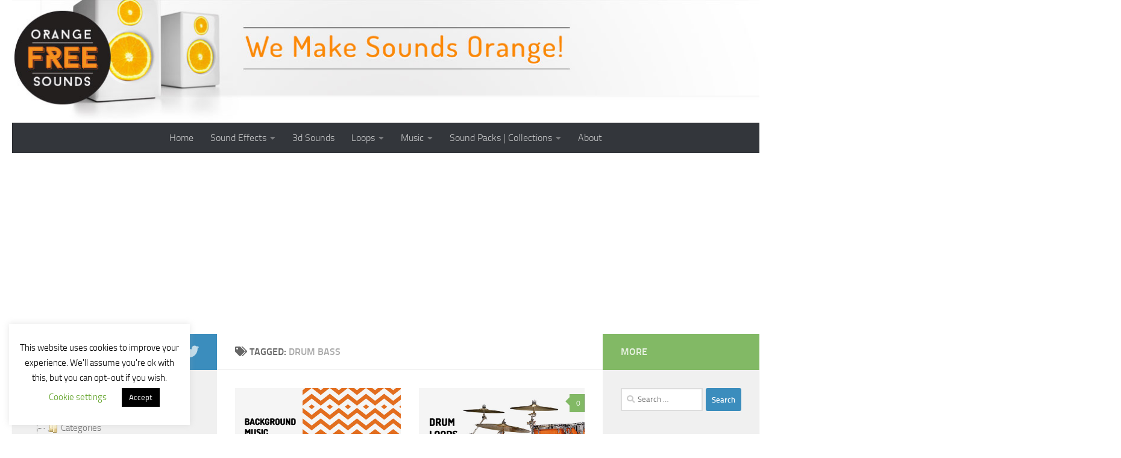

--- FILE ---
content_type: text/html; charset=UTF-8
request_url: https://orangefreesounds.com/tag/drum-bass/
body_size: 46635
content:
<!DOCTYPE html>
<html class="no-js" lang="en-US">
<head>
	<script async src="https://pagead2.googlesyndication.com/pagead/js/adsbygoogle.js?client=ca-pub-1340953327112279" crossorigin="anonymous" type="2583bd336eb89f590025616a-text/javascript"></script>
  <meta charset="UTF-8">
  <meta name="viewport" content="width=device-width, initial-scale=1.0">
  <link rel="profile" href="https://gmpg.org/xfn/11" />
  <link rel="pingback" href="https://orangefreesounds.com/xmlrpc.php">

  <meta name='robots' content='noindex, follow' />
	<style>img:is([sizes="auto" i], [sizes^="auto," i]) { contain-intrinsic-size: 3000px 1500px }</style>
	<script type="2583bd336eb89f590025616a-text/javascript">document.documentElement.className = document.documentElement.className.replace("no-js","js");</script>

	<!-- This site is optimized with the Yoast SEO Premium plugin v26.2 (Yoast SEO v26.2) - https://yoast.com/wordpress/plugins/seo/ -->
	<title>drum bass Archives - Orange Free Sounds</title>
	<meta property="og:locale" content="en_US" />
	<meta property="og:type" content="article" />
	<meta property="og:title" content="drum bass Archives" />
	<meta property="og:url" content="https://orangefreesounds.com/tag/drum-bass/" />
	<meta property="og:site_name" content="Orange Free Sounds" />
	<script type="application/ld+json" class="yoast-schema-graph">{"@context":"https://schema.org","@graph":[{"@type":"CollectionPage","@id":"https://orangefreesounds.com/tag/drum-bass/","url":"https://orangefreesounds.com/tag/drum-bass/","name":"drum bass Archives - Orange Free Sounds","isPartOf":{"@id":"https://orangefreesounds.com/#website"},"primaryImageOfPage":{"@id":"https://orangefreesounds.com/tag/drum-bass/#primaryimage"},"image":{"@id":"https://orangefreesounds.com/tag/drum-bass/#primaryimage"},"thumbnailUrl":"https://orangefreesounds.com/wp-content/uploads/2014/04/music-background.jpg","breadcrumb":{"@id":"https://orangefreesounds.com/tag/drum-bass/#breadcrumb"},"inLanguage":"en-US"},{"@type":"ImageObject","inLanguage":"en-US","@id":"https://orangefreesounds.com/tag/drum-bass/#primaryimage","url":"https://orangefreesounds.com/wp-content/uploads/2014/04/music-background.jpg","contentUrl":"https://orangefreesounds.com/wp-content/uploads/2014/04/music-background.jpg","width":520,"height":245,"caption":"Background music | Orange Free Sounds"},{"@type":"BreadcrumbList","@id":"https://orangefreesounds.com/tag/drum-bass/#breadcrumb","itemListElement":[{"@type":"ListItem","position":1,"name":"Home","item":"https://orangefreesounds.com/"},{"@type":"ListItem","position":2,"name":"drum bass"}]},{"@type":"WebSite","@id":"https://orangefreesounds.com/#website","url":"https://orangefreesounds.com/","name":"Orange Free Sounds","description":"We Make Sounds Orange","publisher":{"@id":"https://orangefreesounds.com/#/schema/person/d1ace90215231323a1950558d1d68e93"},"potentialAction":[{"@type":"SearchAction","target":{"@type":"EntryPoint","urlTemplate":"https://orangefreesounds.com/?s={search_term_string}"},"query-input":{"@type":"PropertyValueSpecification","valueRequired":true,"valueName":"search_term_string"}}],"inLanguage":"en-US"},{"@type":["Person","Organization"],"@id":"https://orangefreesounds.com/#/schema/person/d1ace90215231323a1950558d1d68e93","name":"alexander","image":{"@type":"ImageObject","inLanguage":"en-US","@id":"https://orangefreesounds.com/#/schema/person/image/","url":"https://secure.gravatar.com/avatar/71b56cd4b05588cb5d4db6fd8920e38e0af7ac0516927b6c33385f27453ea84c?s=96&d=blank&r=g","contentUrl":"https://secure.gravatar.com/avatar/71b56cd4b05588cb5d4db6fd8920e38e0af7ac0516927b6c33385f27453ea84c?s=96&d=blank&r=g","caption":"alexander"},"logo":{"@id":"https://orangefreesounds.com/#/schema/person/image/"}}]}</script>
	<!-- / Yoast SEO Premium plugin. -->


<link rel="alternate" type="application/rss+xml" title="Orange Free Sounds &raquo; Feed" href="https://orangefreesounds.com/feed/" />
<link rel="alternate" type="application/rss+xml" title="Orange Free Sounds &raquo; Comments Feed" href="https://orangefreesounds.com/comments/feed/" />
		<!-- This site uses the Google Analytics by MonsterInsights plugin v9.7.0 - Using Analytics tracking - https://www.monsterinsights.com/ -->
		<!-- Note: MonsterInsights is not currently configured on this site. The site owner needs to authenticate with Google Analytics in the MonsterInsights settings panel. -->
					<!-- No tracking code set -->
				<!-- / Google Analytics by MonsterInsights -->
		<link rel='stylesheet' id='wp-block-library-css' href='https://orangefreesounds.com/wp-includes/css/dist/block-library/style.min.css?ver=75bfc2d053969fa8a246930de7872325' media='all' />
<style id='classic-theme-styles-inline-css'>
/*! This file is auto-generated */
.wp-block-button__link{color:#fff;background-color:#32373c;border-radius:9999px;box-shadow:none;text-decoration:none;padding:calc(.667em + 2px) calc(1.333em + 2px);font-size:1.125em}.wp-block-file__button{background:#32373c;color:#fff;text-decoration:none}
</style>
<style id='global-styles-inline-css'>
:root{--wp--preset--aspect-ratio--square: 1;--wp--preset--aspect-ratio--4-3: 4/3;--wp--preset--aspect-ratio--3-4: 3/4;--wp--preset--aspect-ratio--3-2: 3/2;--wp--preset--aspect-ratio--2-3: 2/3;--wp--preset--aspect-ratio--16-9: 16/9;--wp--preset--aspect-ratio--9-16: 9/16;--wp--preset--color--black: #000000;--wp--preset--color--cyan-bluish-gray: #abb8c3;--wp--preset--color--white: #ffffff;--wp--preset--color--pale-pink: #f78da7;--wp--preset--color--vivid-red: #cf2e2e;--wp--preset--color--luminous-vivid-orange: #ff6900;--wp--preset--color--luminous-vivid-amber: #fcb900;--wp--preset--color--light-green-cyan: #7bdcb5;--wp--preset--color--vivid-green-cyan: #00d084;--wp--preset--color--pale-cyan-blue: #8ed1fc;--wp--preset--color--vivid-cyan-blue: #0693e3;--wp--preset--color--vivid-purple: #9b51e0;--wp--preset--gradient--vivid-cyan-blue-to-vivid-purple: linear-gradient(135deg,rgba(6,147,227,1) 0%,rgb(155,81,224) 100%);--wp--preset--gradient--light-green-cyan-to-vivid-green-cyan: linear-gradient(135deg,rgb(122,220,180) 0%,rgb(0,208,130) 100%);--wp--preset--gradient--luminous-vivid-amber-to-luminous-vivid-orange: linear-gradient(135deg,rgba(252,185,0,1) 0%,rgba(255,105,0,1) 100%);--wp--preset--gradient--luminous-vivid-orange-to-vivid-red: linear-gradient(135deg,rgba(255,105,0,1) 0%,rgb(207,46,46) 100%);--wp--preset--gradient--very-light-gray-to-cyan-bluish-gray: linear-gradient(135deg,rgb(238,238,238) 0%,rgb(169,184,195) 100%);--wp--preset--gradient--cool-to-warm-spectrum: linear-gradient(135deg,rgb(74,234,220) 0%,rgb(151,120,209) 20%,rgb(207,42,186) 40%,rgb(238,44,130) 60%,rgb(251,105,98) 80%,rgb(254,248,76) 100%);--wp--preset--gradient--blush-light-purple: linear-gradient(135deg,rgb(255,206,236) 0%,rgb(152,150,240) 100%);--wp--preset--gradient--blush-bordeaux: linear-gradient(135deg,rgb(254,205,165) 0%,rgb(254,45,45) 50%,rgb(107,0,62) 100%);--wp--preset--gradient--luminous-dusk: linear-gradient(135deg,rgb(255,203,112) 0%,rgb(199,81,192) 50%,rgb(65,88,208) 100%);--wp--preset--gradient--pale-ocean: linear-gradient(135deg,rgb(255,245,203) 0%,rgb(182,227,212) 50%,rgb(51,167,181) 100%);--wp--preset--gradient--electric-grass: linear-gradient(135deg,rgb(202,248,128) 0%,rgb(113,206,126) 100%);--wp--preset--gradient--midnight: linear-gradient(135deg,rgb(2,3,129) 0%,rgb(40,116,252) 100%);--wp--preset--font-size--small: 13px;--wp--preset--font-size--medium: 20px;--wp--preset--font-size--large: 36px;--wp--preset--font-size--x-large: 42px;--wp--preset--spacing--20: 0.44rem;--wp--preset--spacing--30: 0.67rem;--wp--preset--spacing--40: 1rem;--wp--preset--spacing--50: 1.5rem;--wp--preset--spacing--60: 2.25rem;--wp--preset--spacing--70: 3.38rem;--wp--preset--spacing--80: 5.06rem;--wp--preset--shadow--natural: 6px 6px 9px rgba(0, 0, 0, 0.2);--wp--preset--shadow--deep: 12px 12px 50px rgba(0, 0, 0, 0.4);--wp--preset--shadow--sharp: 6px 6px 0px rgba(0, 0, 0, 0.2);--wp--preset--shadow--outlined: 6px 6px 0px -3px rgba(255, 255, 255, 1), 6px 6px rgba(0, 0, 0, 1);--wp--preset--shadow--crisp: 6px 6px 0px rgba(0, 0, 0, 1);}:where(.is-layout-flex){gap: 0.5em;}:where(.is-layout-grid){gap: 0.5em;}body .is-layout-flex{display: flex;}.is-layout-flex{flex-wrap: wrap;align-items: center;}.is-layout-flex > :is(*, div){margin: 0;}body .is-layout-grid{display: grid;}.is-layout-grid > :is(*, div){margin: 0;}:where(.wp-block-columns.is-layout-flex){gap: 2em;}:where(.wp-block-columns.is-layout-grid){gap: 2em;}:where(.wp-block-post-template.is-layout-flex){gap: 1.25em;}:where(.wp-block-post-template.is-layout-grid){gap: 1.25em;}.has-black-color{color: var(--wp--preset--color--black) !important;}.has-cyan-bluish-gray-color{color: var(--wp--preset--color--cyan-bluish-gray) !important;}.has-white-color{color: var(--wp--preset--color--white) !important;}.has-pale-pink-color{color: var(--wp--preset--color--pale-pink) !important;}.has-vivid-red-color{color: var(--wp--preset--color--vivid-red) !important;}.has-luminous-vivid-orange-color{color: var(--wp--preset--color--luminous-vivid-orange) !important;}.has-luminous-vivid-amber-color{color: var(--wp--preset--color--luminous-vivid-amber) !important;}.has-light-green-cyan-color{color: var(--wp--preset--color--light-green-cyan) !important;}.has-vivid-green-cyan-color{color: var(--wp--preset--color--vivid-green-cyan) !important;}.has-pale-cyan-blue-color{color: var(--wp--preset--color--pale-cyan-blue) !important;}.has-vivid-cyan-blue-color{color: var(--wp--preset--color--vivid-cyan-blue) !important;}.has-vivid-purple-color{color: var(--wp--preset--color--vivid-purple) !important;}.has-black-background-color{background-color: var(--wp--preset--color--black) !important;}.has-cyan-bluish-gray-background-color{background-color: var(--wp--preset--color--cyan-bluish-gray) !important;}.has-white-background-color{background-color: var(--wp--preset--color--white) !important;}.has-pale-pink-background-color{background-color: var(--wp--preset--color--pale-pink) !important;}.has-vivid-red-background-color{background-color: var(--wp--preset--color--vivid-red) !important;}.has-luminous-vivid-orange-background-color{background-color: var(--wp--preset--color--luminous-vivid-orange) !important;}.has-luminous-vivid-amber-background-color{background-color: var(--wp--preset--color--luminous-vivid-amber) !important;}.has-light-green-cyan-background-color{background-color: var(--wp--preset--color--light-green-cyan) !important;}.has-vivid-green-cyan-background-color{background-color: var(--wp--preset--color--vivid-green-cyan) !important;}.has-pale-cyan-blue-background-color{background-color: var(--wp--preset--color--pale-cyan-blue) !important;}.has-vivid-cyan-blue-background-color{background-color: var(--wp--preset--color--vivid-cyan-blue) !important;}.has-vivid-purple-background-color{background-color: var(--wp--preset--color--vivid-purple) !important;}.has-black-border-color{border-color: var(--wp--preset--color--black) !important;}.has-cyan-bluish-gray-border-color{border-color: var(--wp--preset--color--cyan-bluish-gray) !important;}.has-white-border-color{border-color: var(--wp--preset--color--white) !important;}.has-pale-pink-border-color{border-color: var(--wp--preset--color--pale-pink) !important;}.has-vivid-red-border-color{border-color: var(--wp--preset--color--vivid-red) !important;}.has-luminous-vivid-orange-border-color{border-color: var(--wp--preset--color--luminous-vivid-orange) !important;}.has-luminous-vivid-amber-border-color{border-color: var(--wp--preset--color--luminous-vivid-amber) !important;}.has-light-green-cyan-border-color{border-color: var(--wp--preset--color--light-green-cyan) !important;}.has-vivid-green-cyan-border-color{border-color: var(--wp--preset--color--vivid-green-cyan) !important;}.has-pale-cyan-blue-border-color{border-color: var(--wp--preset--color--pale-cyan-blue) !important;}.has-vivid-cyan-blue-border-color{border-color: var(--wp--preset--color--vivid-cyan-blue) !important;}.has-vivid-purple-border-color{border-color: var(--wp--preset--color--vivid-purple) !important;}.has-vivid-cyan-blue-to-vivid-purple-gradient-background{background: var(--wp--preset--gradient--vivid-cyan-blue-to-vivid-purple) !important;}.has-light-green-cyan-to-vivid-green-cyan-gradient-background{background: var(--wp--preset--gradient--light-green-cyan-to-vivid-green-cyan) !important;}.has-luminous-vivid-amber-to-luminous-vivid-orange-gradient-background{background: var(--wp--preset--gradient--luminous-vivid-amber-to-luminous-vivid-orange) !important;}.has-luminous-vivid-orange-to-vivid-red-gradient-background{background: var(--wp--preset--gradient--luminous-vivid-orange-to-vivid-red) !important;}.has-very-light-gray-to-cyan-bluish-gray-gradient-background{background: var(--wp--preset--gradient--very-light-gray-to-cyan-bluish-gray) !important;}.has-cool-to-warm-spectrum-gradient-background{background: var(--wp--preset--gradient--cool-to-warm-spectrum) !important;}.has-blush-light-purple-gradient-background{background: var(--wp--preset--gradient--blush-light-purple) !important;}.has-blush-bordeaux-gradient-background{background: var(--wp--preset--gradient--blush-bordeaux) !important;}.has-luminous-dusk-gradient-background{background: var(--wp--preset--gradient--luminous-dusk) !important;}.has-pale-ocean-gradient-background{background: var(--wp--preset--gradient--pale-ocean) !important;}.has-electric-grass-gradient-background{background: var(--wp--preset--gradient--electric-grass) !important;}.has-midnight-gradient-background{background: var(--wp--preset--gradient--midnight) !important;}.has-small-font-size{font-size: var(--wp--preset--font-size--small) !important;}.has-medium-font-size{font-size: var(--wp--preset--font-size--medium) !important;}.has-large-font-size{font-size: var(--wp--preset--font-size--large) !important;}.has-x-large-font-size{font-size: var(--wp--preset--font-size--x-large) !important;}
:where(.wp-block-post-template.is-layout-flex){gap: 1.25em;}:where(.wp-block-post-template.is-layout-grid){gap: 1.25em;}
:where(.wp-block-columns.is-layout-flex){gap: 2em;}:where(.wp-block-columns.is-layout-grid){gap: 2em;}
:root :where(.wp-block-pullquote){font-size: 1.5em;line-height: 1.6;}
</style>
<link rel='stylesheet' id='cookie-law-info-css' href='https://orangefreesounds.com/wp-content/plugins/cookie-law-info/legacy/public/css/cookie-law-info-public.css?ver=3.3.4' media='all' />
<link rel='stylesheet' id='cookie-law-info-gdpr-css' href='https://orangefreesounds.com/wp-content/plugins/cookie-law-info/legacy/public/css/cookie-law-info-gdpr.css?ver=3.3.4' media='all' />
<link rel='stylesheet' id='ns-category-widget-tree-style-css' href='https://orangefreesounds.com/wp-content/plugins/ns-category-widget/third-party/jstree/css/themes/default/style.min.css?ver=3.3.16' media='all' />
<link rel='stylesheet' id='hueman-main-style-css' href='https://orangefreesounds.com/wp-content/themes/hueman/assets/front/css/main.min.css?ver=3.7.25' media='all' />
<style id='hueman-main-style-inline-css'>
body { font-size:1.00rem; }@media only screen and (min-width: 720px) {
        .nav > li { font-size:1.00rem; }
      }::selection { background-color: #3b8dbd; }
::-moz-selection { background-color: #3b8dbd; }a,a>span.hu-external::after,.themeform label .required,#flexslider-featured .flex-direction-nav .flex-next:hover,#flexslider-featured .flex-direction-nav .flex-prev:hover,.post-hover:hover .post-title a,.post-title a:hover,.sidebar.s1 .post-nav li a:hover i,.content .post-nav li a:hover i,.post-related a:hover,.sidebar.s1 .widget_rss ul li a,#footer .widget_rss ul li a,.sidebar.s1 .widget_calendar a,#footer .widget_calendar a,.sidebar.s1 .alx-tab .tab-item-category a,.sidebar.s1 .alx-posts .post-item-category a,.sidebar.s1 .alx-tab li:hover .tab-item-title a,.sidebar.s1 .alx-tab li:hover .tab-item-comment a,.sidebar.s1 .alx-posts li:hover .post-item-title a,#footer .alx-tab .tab-item-category a,#footer .alx-posts .post-item-category a,#footer .alx-tab li:hover .tab-item-title a,#footer .alx-tab li:hover .tab-item-comment a,#footer .alx-posts li:hover .post-item-title a,.comment-tabs li.active a,.comment-awaiting-moderation,.child-menu a:hover,.child-menu .current_page_item > a,.wp-pagenavi a{ color: #3b8dbd; }input[type="submit"],.themeform button[type="submit"],.sidebar.s1 .sidebar-top,.sidebar.s1 .sidebar-toggle,#flexslider-featured .flex-control-nav li a.flex-active,.post-tags a:hover,.sidebar.s1 .widget_calendar caption,#footer .widget_calendar caption,.author-bio .bio-avatar:after,.commentlist li.bypostauthor > .comment-body:after,.commentlist li.comment-author-admin > .comment-body:after{ background-color: #3b8dbd; }.post-format .format-container { border-color: #3b8dbd; }.sidebar.s1 .alx-tabs-nav li.active a,#footer .alx-tabs-nav li.active a,.comment-tabs li.active a,.wp-pagenavi a:hover,.wp-pagenavi a:active,.wp-pagenavi span.current{ border-bottom-color: #3b8dbd!important; }.sidebar.s2 .post-nav li a:hover i,
.sidebar.s2 .widget_rss ul li a,
.sidebar.s2 .widget_calendar a,
.sidebar.s2 .alx-tab .tab-item-category a,
.sidebar.s2 .alx-posts .post-item-category a,
.sidebar.s2 .alx-tab li:hover .tab-item-title a,
.sidebar.s2 .alx-tab li:hover .tab-item-comment a,
.sidebar.s2 .alx-posts li:hover .post-item-title a { color: #82b965; }
.sidebar.s2 .sidebar-top,.sidebar.s2 .sidebar-toggle,.post-comments,.jp-play-bar,.jp-volume-bar-value,.sidebar.s2 .widget_calendar caption{ background-color: #82b965; }.sidebar.s2 .alx-tabs-nav li.active a { border-bottom-color: #82b965; }
.post-comments::before { border-right-color: #82b965; }
      .search-expand,
              #nav-topbar.nav-container { background-color: #26272b}@media only screen and (min-width: 720px) {
                #nav-topbar .nav ul { background-color: #26272b; }
              }.is-scrolled #header .nav-container.desktop-sticky,
              .is-scrolled #header .search-expand { background-color: #26272b; background-color: rgba(38,39,43,0.90) }.is-scrolled .topbar-transparent #nav-topbar.desktop-sticky .nav ul { background-color: #26272b; background-color: rgba(38,39,43,0.95) }#header { background-color: #ffffff; }
@media only screen and (min-width: 720px) {
  #nav-header .nav ul { background-color: #ffffff; }
}
        #header #nav-mobile { background-color: #33363b; }.is-scrolled #header #nav-mobile { background-color: #33363b; background-color: rgba(51,54,59,0.90) }#nav-header.nav-container, #main-header-search .search-expand { background-color: #33363b; }
@media only screen and (min-width: 720px) {
  #nav-header .nav ul { background-color: #33363b; }
}
        body { background-color: #ffffff; }
</style>
<link rel='stylesheet' id='hueman-font-awesome-css' href='https://orangefreesounds.com/wp-content/themes/hueman/assets/front/css/font-awesome.min.css?ver=3.7.25' media='all' />
<script src="https://orangefreesounds.com/wp-includes/js/jquery/jquery.min.js?ver=3.7.1" id="jquery-core-js" type="2583bd336eb89f590025616a-text/javascript"></script>
<script src="https://orangefreesounds.com/wp-includes/js/jquery/jquery-migrate.min.js?ver=3.4.1" id="jquery-migrate-js" type="2583bd336eb89f590025616a-text/javascript"></script>
<script id="cookie-law-info-js-extra" type="2583bd336eb89f590025616a-text/javascript">
var Cli_Data = {"nn_cookie_ids":[],"cookielist":[],"non_necessary_cookies":[],"ccpaEnabled":"","ccpaRegionBased":"","ccpaBarEnabled":"","strictlyEnabled":["necessary","obligatoire"],"ccpaType":"gdpr","js_blocking":"","custom_integration":"","triggerDomRefresh":"","secure_cookies":""};
var cli_cookiebar_settings = {"animate_speed_hide":"500","animate_speed_show":"500","background":"#FFF","border":"#b1a6a6c2","border_on":"","button_1_button_colour":"#000","button_1_button_hover":"#000000","button_1_link_colour":"#fff","button_1_as_button":"1","button_1_new_win":"","button_2_button_colour":"#333","button_2_button_hover":"#292929","button_2_link_colour":"#444","button_2_as_button":"","button_2_hidebar":"","button_3_button_colour":"#000","button_3_button_hover":"#000000","button_3_link_colour":"#fff","button_3_as_button":"1","button_3_new_win":"","button_4_button_colour":"#000","button_4_button_hover":"#000000","button_4_link_colour":"#62a329","button_4_as_button":"","button_7_button_colour":"#61a229","button_7_button_hover":"#4e8221","button_7_link_colour":"#fff","button_7_as_button":"1","button_7_new_win":"","font_family":"inherit","header_fix":"","notify_animate_hide":"1","notify_animate_show":"","notify_div_id":"#cookie-law-info-bar","notify_position_horizontal":"right","notify_position_vertical":"bottom","scroll_close":"1","scroll_close_reload":"","accept_close_reload":"","reject_close_reload":"","showagain_tab":"1","showagain_background":"#fff","showagain_border":"#000","showagain_div_id":"#cookie-law-info-again","showagain_x_position":"100px","text":"#000","show_once_yn":"1","show_once":"2000","logging_on":"","as_popup":"","popup_overlay":"1","bar_heading_text":"","cookie_bar_as":"widget","popup_showagain_position":"bottom-right","widget_position":"left"};
var log_object = {"ajax_url":"https:\/\/orangefreesounds.com\/wp-admin\/admin-ajax.php"};
</script>
<script src="https://orangefreesounds.com/wp-content/plugins/cookie-law-info/legacy/public/js/cookie-law-info-public.js?ver=3.3.4" id="cookie-law-info-js" type="2583bd336eb89f590025616a-text/javascript"></script>
<link rel="https://api.w.org/" href="https://orangefreesounds.com/wp-json/" /><link rel="alternate" title="JSON" type="application/json" href="https://orangefreesounds.com/wp-json/wp/v2/tags/6142" />    <link rel="preload" as="font" type="font/woff2" href="https://orangefreesounds.com/wp-content/themes/hueman/assets/front/webfonts/fa-brands-400.woff2?v=5.15.2" crossorigin="anonymous"/>
    <link rel="preload" as="font" type="font/woff2" href="https://orangefreesounds.com/wp-content/themes/hueman/assets/front/webfonts/fa-regular-400.woff2?v=5.15.2" crossorigin="anonymous"/>
    <link rel="preload" as="font" type="font/woff2" href="https://orangefreesounds.com/wp-content/themes/hueman/assets/front/webfonts/fa-solid-900.woff2?v=5.15.2" crossorigin="anonymous"/>
  <link rel="preload" as="font" type="font/woff" href="https://orangefreesounds.com/wp-content/themes/hueman/assets/front/fonts/titillium-light-webfont.woff" crossorigin="anonymous"/>
<link rel="preload" as="font" type="font/woff" href="https://orangefreesounds.com/wp-content/themes/hueman/assets/front/fonts/titillium-lightitalic-webfont.woff" crossorigin="anonymous"/>
<link rel="preload" as="font" type="font/woff" href="https://orangefreesounds.com/wp-content/themes/hueman/assets/front/fonts/titillium-regular-webfont.woff" crossorigin="anonymous"/>
<link rel="preload" as="font" type="font/woff" href="https://orangefreesounds.com/wp-content/themes/hueman/assets/front/fonts/titillium-regularitalic-webfont.woff" crossorigin="anonymous"/>
<link rel="preload" as="font" type="font/woff" href="https://orangefreesounds.com/wp-content/themes/hueman/assets/front/fonts/titillium-semibold-webfont.woff" crossorigin="anonymous"/>
<style>
  /*  base : fonts
/* ------------------------------------ */
body { font-family: "Titillium", Arial, sans-serif; }
@font-face {
  font-family: 'Titillium';
  src: url('https://orangefreesounds.com/wp-content/themes/hueman/assets/front/fonts/titillium-light-webfont.eot');
  src: url('https://orangefreesounds.com/wp-content/themes/hueman/assets/front/fonts/titillium-light-webfont.svg#titillium-light-webfont') format('svg'),
     url('https://orangefreesounds.com/wp-content/themes/hueman/assets/front/fonts/titillium-light-webfont.eot?#iefix') format('embedded-opentype'),
     url('https://orangefreesounds.com/wp-content/themes/hueman/assets/front/fonts/titillium-light-webfont.woff') format('woff'),
     url('https://orangefreesounds.com/wp-content/themes/hueman/assets/front/fonts/titillium-light-webfont.ttf') format('truetype');
  font-weight: 300;
  font-style: normal;
}
@font-face {
  font-family: 'Titillium';
  src: url('https://orangefreesounds.com/wp-content/themes/hueman/assets/front/fonts/titillium-lightitalic-webfont.eot');
  src: url('https://orangefreesounds.com/wp-content/themes/hueman/assets/front/fonts/titillium-lightitalic-webfont.svg#titillium-lightitalic-webfont') format('svg'),
     url('https://orangefreesounds.com/wp-content/themes/hueman/assets/front/fonts/titillium-lightitalic-webfont.eot?#iefix') format('embedded-opentype'),
     url('https://orangefreesounds.com/wp-content/themes/hueman/assets/front/fonts/titillium-lightitalic-webfont.woff') format('woff'),
     url('https://orangefreesounds.com/wp-content/themes/hueman/assets/front/fonts/titillium-lightitalic-webfont.ttf') format('truetype');
  font-weight: 300;
  font-style: italic;
}
@font-face {
  font-family: 'Titillium';
  src: url('https://orangefreesounds.com/wp-content/themes/hueman/assets/front/fonts/titillium-regular-webfont.eot');
  src: url('https://orangefreesounds.com/wp-content/themes/hueman/assets/front/fonts/titillium-regular-webfont.svg#titillium-regular-webfont') format('svg'),
     url('https://orangefreesounds.com/wp-content/themes/hueman/assets/front/fonts/titillium-regular-webfont.eot?#iefix') format('embedded-opentype'),
     url('https://orangefreesounds.com/wp-content/themes/hueman/assets/front/fonts/titillium-regular-webfont.woff') format('woff'),
     url('https://orangefreesounds.com/wp-content/themes/hueman/assets/front/fonts/titillium-regular-webfont.ttf') format('truetype');
  font-weight: 400;
  font-style: normal;
}
@font-face {
  font-family: 'Titillium';
  src: url('https://orangefreesounds.com/wp-content/themes/hueman/assets/front/fonts/titillium-regularitalic-webfont.eot');
  src: url('https://orangefreesounds.com/wp-content/themes/hueman/assets/front/fonts/titillium-regularitalic-webfont.svg#titillium-regular-webfont') format('svg'),
     url('https://orangefreesounds.com/wp-content/themes/hueman/assets/front/fonts/titillium-regularitalic-webfont.eot?#iefix') format('embedded-opentype'),
     url('https://orangefreesounds.com/wp-content/themes/hueman/assets/front/fonts/titillium-regularitalic-webfont.woff') format('woff'),
     url('https://orangefreesounds.com/wp-content/themes/hueman/assets/front/fonts/titillium-regularitalic-webfont.ttf') format('truetype');
  font-weight: 400;
  font-style: italic;
}
@font-face {
    font-family: 'Titillium';
    src: url('https://orangefreesounds.com/wp-content/themes/hueman/assets/front/fonts/titillium-semibold-webfont.eot');
    src: url('https://orangefreesounds.com/wp-content/themes/hueman/assets/front/fonts/titillium-semibold-webfont.svg#titillium-semibold-webfont') format('svg'),
         url('https://orangefreesounds.com/wp-content/themes/hueman/assets/front/fonts/titillium-semibold-webfont.eot?#iefix') format('embedded-opentype'),
         url('https://orangefreesounds.com/wp-content/themes/hueman/assets/front/fonts/titillium-semibold-webfont.woff') format('woff'),
         url('https://orangefreesounds.com/wp-content/themes/hueman/assets/front/fonts/titillium-semibold-webfont.ttf') format('truetype');
  font-weight: 600;
  font-style: normal;
}
</style>
  <!--[if lt IE 9]>
<script src="https://orangefreesounds.com/wp-content/themes/hueman/assets/front/js/ie/html5shiv-printshiv.min.js"></script>
<script src="https://orangefreesounds.com/wp-content/themes/hueman/assets/front/js/ie/selectivizr.js"></script>
<![endif]-->
		<style id="wp-custom-css">
			/* Centered  middle menu -  possible: left, right, center*/
#nav-header .container {
text-align: center;
}

		</style>
		</head>

<body class="archive tag tag-drum-bass tag-6142 wp-embed-responsive wp-theme-hueman col-3cm full-width header-desktop-sticky header-mobile-sticky hu-header-img-full-width hueman-3-7-25 chrome">
<div id="wrapper">
  <a class="screen-reader-text skip-link" href="#content">Skip to content</a>
  
  <header id="header" class="main-menu-mobile-on one-mobile-menu main_menu header-ads-desktop  topbar-transparent has-header-img">
        <nav class="nav-container group mobile-menu mobile-sticky " id="nav-mobile" data-menu-id="header-1">
  <div class="mobile-title-logo-in-header"><p class="site-title">                  <a class="custom-logo-link" href="https://orangefreesounds.com/" rel="home" title="Orange Free Sounds | Home page">Orange Free Sounds</a>                </p></div>
        
                    <!-- <div class="ham__navbar-toggler collapsed" aria-expanded="false">
          <div class="ham__navbar-span-wrapper">
            <span class="ham-toggler-menu__span"></span>
          </div>
        </div> -->
        <button class="ham__navbar-toggler-two collapsed" title="Menu" aria-expanded="false">
          <span class="ham__navbar-span-wrapper">
            <span class="line line-1"></span>
            <span class="line line-2"></span>
            <span class="line line-3"></span>
          </span>
        </button>
            
      <div class="nav-text"></div>
      <div class="nav-wrap container">
                  <ul class="nav container-inner group mobile-search">
                            <li>
                  <form role="search" method="get" class="search-form" action="https://orangefreesounds.com/">
				<label>
					<span class="screen-reader-text">Search for:</span>
					<input type="search" class="search-field" placeholder="Search &hellip;" value="" name="s" />
				</label>
				<input type="submit" class="search-submit" value="Search" />
			</form>                </li>
                      </ul>
                <ul id="menu-main-menu" class="nav container-inner group"><li id="menu-item-7" class="menu-item menu-item-type-custom menu-item-object-custom menu-item-7"><a href="https://www.orangefreesounds.com/">Home</a></li>
<li id="menu-item-8" class="menu-item menu-item-type-taxonomy menu-item-object-category menu-item-has-children menu-item-8"><a href="https://orangefreesounds.com/sound-effects/">Sound Effects</a>
<ul class="sub-menu">
	<li id="menu-item-16" class="menu-item menu-item-type-taxonomy menu-item-object-category menu-item-16"><a href="https://orangefreesounds.com/sound-effects/alarm-clock-sound/">Alarm Clock Sound</a></li>
	<li id="menu-item-9" class="menu-item menu-item-type-taxonomy menu-item-object-category menu-item-has-children menu-item-9"><a href="https://orangefreesounds.com/sound-effects/animal-sounds/">Animal Sounds</a>
	<ul class="sub-menu">
		<li id="menu-item-10" class="menu-item menu-item-type-taxonomy menu-item-object-category menu-item-10"><a href="https://orangefreesounds.com/sound-effects/animal-sounds/bird-sounds/">Bird Sounds</a></li>
		<li id="menu-item-13" class="menu-item menu-item-type-taxonomy menu-item-object-category menu-item-13"><a href="https://orangefreesounds.com/sound-effects/animal-sounds/dog-sounds/">Dog Sounds</a></li>
		<li id="menu-item-12" class="menu-item menu-item-type-taxonomy menu-item-object-category menu-item-12"><a href="https://orangefreesounds.com/sound-effects/animal-sounds/chicken-sounds/">Chicken Sounds</a></li>
		<li id="menu-item-14" class="menu-item menu-item-type-taxonomy menu-item-object-category menu-item-14"><a href="https://orangefreesounds.com/sound-effects/animal-sounds/goat-sounds/">Goat Sounds</a></li>
		<li id="menu-item-15" class="menu-item menu-item-type-taxonomy menu-item-object-category menu-item-15"><a href="https://orangefreesounds.com/sound-effects/animal-sounds/horse-sounds/">Horse Sounds</a></li>
		<li id="menu-item-11" class="menu-item menu-item-type-taxonomy menu-item-object-category menu-item-11"><a href="https://orangefreesounds.com/sound-effects/animal-sounds/cat-meow-sound/">Cat Meow Sound</a></li>
		<li id="menu-item-140" class="menu-item menu-item-type-taxonomy menu-item-object-category menu-item-140"><a href="https://orangefreesounds.com/sound-effects/animal-sounds/misc-animal-sounds/">Misc</a></li>
	</ul>
</li>
	<li id="menu-item-7984" class="menu-item menu-item-type-taxonomy menu-item-object-category menu-item-7984"><a href="https://orangefreesounds.com/sound-effects/beep-sounds/">Beep Sounds</a></li>
	<li id="menu-item-17" class="menu-item menu-item-type-taxonomy menu-item-object-category menu-item-17"><a href="https://orangefreesounds.com/sound-effects/bell-sound/">Bell Sound</a></li>
	<li id="menu-item-18" class="menu-item menu-item-type-taxonomy menu-item-object-category menu-item-18"><a href="https://orangefreesounds.com/sound-effects/doorbell-sound/">Doorbell Sound</a></li>
	<li id="menu-item-19" class="menu-item menu-item-type-taxonomy menu-item-object-category menu-item-19"><a href="https://orangefreesounds.com/sound-effects/funny-sounds/">Funny Sounds</a></li>
	<li id="menu-item-43180" class="menu-item menu-item-type-taxonomy menu-item-object-category menu-item-43180"><a href="https://orangefreesounds.com/sound-effects/human-sounds/">Human Sounds</a></li>
	<li id="menu-item-20" class="menu-item menu-item-type-taxonomy menu-item-object-category menu-item-has-children menu-item-20"><a href="https://orangefreesounds.com/sound-effects/nature-sounds/">Nature Sounds</a>
	<ul class="sub-menu">
		<li id="menu-item-21" class="menu-item menu-item-type-taxonomy menu-item-object-category menu-item-21"><a href="https://orangefreesounds.com/sound-effects/nature-sounds/rain-sounds/">Rain Sounds</a></li>
		<li id="menu-item-22" class="menu-item menu-item-type-taxonomy menu-item-object-category menu-item-22"><a href="https://orangefreesounds.com/sound-effects/nature-sounds/thunderstorm-sounds/">Thunderstorm Sounds</a></li>
		<li id="menu-item-23" class="menu-item menu-item-type-taxonomy menu-item-object-category menu-item-23"><a href="https://orangefreesounds.com/sound-effects/nature-sounds/water-sounds/">Water Sounds</a></li>
		<li id="menu-item-141" class="menu-item menu-item-type-taxonomy menu-item-object-category menu-item-141"><a href="https://orangefreesounds.com/sound-effects/nature-sounds/misc-nature-sounds/">Misc</a></li>
	</ul>
</li>
	<li id="menu-item-43181" class="menu-item menu-item-type-taxonomy menu-item-object-category menu-item-43181"><a href="https://orangefreesounds.com/sound-effects/notification-sounds/">Notification Sounds</a></li>
	<li id="menu-item-6642" class="menu-item menu-item-type-taxonomy menu-item-object-category menu-item-6642"><a href="https://orangefreesounds.com/sound-effects/relaxing-sounds/">Relaxing Sounds</a></li>
	<li id="menu-item-24" class="menu-item menu-item-type-taxonomy menu-item-object-category menu-item-24"><a href="https://orangefreesounds.com/sound-effects/scary-sounds/">Scary Sounds</a></li>
	<li id="menu-item-25" class="menu-item menu-item-type-taxonomy menu-item-object-category menu-item-25"><a href="https://orangefreesounds.com/sound-effects/street-sounds/">Street Sounds</a></li>
	<li id="menu-item-138" class="menu-item menu-item-type-taxonomy menu-item-object-category menu-item-138"><a href="https://orangefreesounds.com/sound-effects/misc/">Misc</a></li>
</ul>
</li>
<li id="menu-item-43374" class="menu-item menu-item-type-taxonomy menu-item-object-category menu-item-43374"><a href="https://orangefreesounds.com/3d-sounds/">3d Sounds</a></li>
<li id="menu-item-31" class="menu-item menu-item-type-taxonomy menu-item-object-category menu-item-has-children menu-item-31"><a href="https://orangefreesounds.com/loops/">Loops</a>
<ul class="sub-menu">
	<li id="menu-item-32" class="menu-item menu-item-type-taxonomy menu-item-object-category menu-item-32"><a href="https://orangefreesounds.com/loops/drum-loops/">Drum Loops</a></li>
	<li id="menu-item-33" class="menu-item menu-item-type-taxonomy menu-item-object-category menu-item-33"><a href="https://orangefreesounds.com/loops/synth-loops/">Synth Loops</a></li>
</ul>
</li>
<li id="menu-item-34" class="menu-item menu-item-type-taxonomy menu-item-object-category menu-item-has-children menu-item-34"><a href="https://orangefreesounds.com/music/">Music</a>
<ul class="sub-menu">
	<li id="menu-item-35" class="menu-item menu-item-type-taxonomy menu-item-object-category menu-item-35"><a href="https://orangefreesounds.com/music/background-music/">Background Music</a></li>
	<li id="menu-item-36" class="menu-item menu-item-type-taxonomy menu-item-object-category menu-item-36"><a href="https://orangefreesounds.com/music/relaxing-music/">Relaxing Music</a></li>
	<li id="menu-item-12410" class="menu-item menu-item-type-taxonomy menu-item-object-category menu-item-12410"><a href="https://orangefreesounds.com/music/classical-music/">Classical Music</a></li>
	<li id="menu-item-1125" class="menu-item menu-item-type-taxonomy menu-item-object-category menu-item-1125"><a href="https://orangefreesounds.com/music/sound-logo-music/">Sound Logo</a></li>
</ul>
</li>
<li id="menu-item-6697" class="menu-item menu-item-type-custom menu-item-object-custom menu-item-has-children menu-item-6697"><a href="#">Sound Packs | Collections</a>
<ul class="sub-menu">
	<li id="menu-item-6698" class="menu-item menu-item-type-taxonomy menu-item-object-category menu-item-6698"><a href="https://orangefreesounds.com/sound-packs/">Sound Packs</a></li>
	<li id="menu-item-4934" class="menu-item menu-item-type-taxonomy menu-item-object-category menu-item-4934"><a href="https://orangefreesounds.com/collections/">Collections</a></li>
</ul>
</li>
<li id="menu-item-30" class="menu-item menu-item-type-post_type menu-item-object-page menu-item-30"><a href="https://orangefreesounds.com/about/">About</a></li>
</ul>      </div>
</nav><!--/#nav-topbar-->  
  
  <div class="container group">
        <div class="container-inner">

                <div id="header-image-wrap">
              <div class="group hu-pad central-header-zone">
                                                          <div id="header-widgets">
                                                </div><!--/#header-ads-->
                                </div>

              <a href="https://orangefreesounds.com/" rel="home"><img src="https://www.orangefreesounds.com/wp-content/uploads/2014/04/header1.jpg" width="1380" height="280" alt="" class="new-site-image" decoding="async" fetchpriority="high" /></a>          </div>
      
                <nav class="nav-container group desktop-menu " id="nav-header" data-menu-id="header-2">
    <div class="nav-text"><!-- put your mobile menu text here --></div>

  <div class="nav-wrap container">
        <ul id="menu-main-menu-1" class="nav container-inner group"><li class="menu-item menu-item-type-custom menu-item-object-custom menu-item-7"><a href="https://www.orangefreesounds.com/">Home</a></li>
<li class="menu-item menu-item-type-taxonomy menu-item-object-category menu-item-has-children menu-item-8"><a href="https://orangefreesounds.com/sound-effects/">Sound Effects</a>
<ul class="sub-menu">
	<li class="menu-item menu-item-type-taxonomy menu-item-object-category menu-item-16"><a href="https://orangefreesounds.com/sound-effects/alarm-clock-sound/">Alarm Clock Sound</a></li>
	<li class="menu-item menu-item-type-taxonomy menu-item-object-category menu-item-has-children menu-item-9"><a href="https://orangefreesounds.com/sound-effects/animal-sounds/">Animal Sounds</a>
	<ul class="sub-menu">
		<li class="menu-item menu-item-type-taxonomy menu-item-object-category menu-item-10"><a href="https://orangefreesounds.com/sound-effects/animal-sounds/bird-sounds/">Bird Sounds</a></li>
		<li class="menu-item menu-item-type-taxonomy menu-item-object-category menu-item-13"><a href="https://orangefreesounds.com/sound-effects/animal-sounds/dog-sounds/">Dog Sounds</a></li>
		<li class="menu-item menu-item-type-taxonomy menu-item-object-category menu-item-12"><a href="https://orangefreesounds.com/sound-effects/animal-sounds/chicken-sounds/">Chicken Sounds</a></li>
		<li class="menu-item menu-item-type-taxonomy menu-item-object-category menu-item-14"><a href="https://orangefreesounds.com/sound-effects/animal-sounds/goat-sounds/">Goat Sounds</a></li>
		<li class="menu-item menu-item-type-taxonomy menu-item-object-category menu-item-15"><a href="https://orangefreesounds.com/sound-effects/animal-sounds/horse-sounds/">Horse Sounds</a></li>
		<li class="menu-item menu-item-type-taxonomy menu-item-object-category menu-item-11"><a href="https://orangefreesounds.com/sound-effects/animal-sounds/cat-meow-sound/">Cat Meow Sound</a></li>
		<li class="menu-item menu-item-type-taxonomy menu-item-object-category menu-item-140"><a href="https://orangefreesounds.com/sound-effects/animal-sounds/misc-animal-sounds/">Misc</a></li>
	</ul>
</li>
	<li class="menu-item menu-item-type-taxonomy menu-item-object-category menu-item-7984"><a href="https://orangefreesounds.com/sound-effects/beep-sounds/">Beep Sounds</a></li>
	<li class="menu-item menu-item-type-taxonomy menu-item-object-category menu-item-17"><a href="https://orangefreesounds.com/sound-effects/bell-sound/">Bell Sound</a></li>
	<li class="menu-item menu-item-type-taxonomy menu-item-object-category menu-item-18"><a href="https://orangefreesounds.com/sound-effects/doorbell-sound/">Doorbell Sound</a></li>
	<li class="menu-item menu-item-type-taxonomy menu-item-object-category menu-item-19"><a href="https://orangefreesounds.com/sound-effects/funny-sounds/">Funny Sounds</a></li>
	<li class="menu-item menu-item-type-taxonomy menu-item-object-category menu-item-43180"><a href="https://orangefreesounds.com/sound-effects/human-sounds/">Human Sounds</a></li>
	<li class="menu-item menu-item-type-taxonomy menu-item-object-category menu-item-has-children menu-item-20"><a href="https://orangefreesounds.com/sound-effects/nature-sounds/">Nature Sounds</a>
	<ul class="sub-menu">
		<li class="menu-item menu-item-type-taxonomy menu-item-object-category menu-item-21"><a href="https://orangefreesounds.com/sound-effects/nature-sounds/rain-sounds/">Rain Sounds</a></li>
		<li class="menu-item menu-item-type-taxonomy menu-item-object-category menu-item-22"><a href="https://orangefreesounds.com/sound-effects/nature-sounds/thunderstorm-sounds/">Thunderstorm Sounds</a></li>
		<li class="menu-item menu-item-type-taxonomy menu-item-object-category menu-item-23"><a href="https://orangefreesounds.com/sound-effects/nature-sounds/water-sounds/">Water Sounds</a></li>
		<li class="menu-item menu-item-type-taxonomy menu-item-object-category menu-item-141"><a href="https://orangefreesounds.com/sound-effects/nature-sounds/misc-nature-sounds/">Misc</a></li>
	</ul>
</li>
	<li class="menu-item menu-item-type-taxonomy menu-item-object-category menu-item-43181"><a href="https://orangefreesounds.com/sound-effects/notification-sounds/">Notification Sounds</a></li>
	<li class="menu-item menu-item-type-taxonomy menu-item-object-category menu-item-6642"><a href="https://orangefreesounds.com/sound-effects/relaxing-sounds/">Relaxing Sounds</a></li>
	<li class="menu-item menu-item-type-taxonomy menu-item-object-category menu-item-24"><a href="https://orangefreesounds.com/sound-effects/scary-sounds/">Scary Sounds</a></li>
	<li class="menu-item menu-item-type-taxonomy menu-item-object-category menu-item-25"><a href="https://orangefreesounds.com/sound-effects/street-sounds/">Street Sounds</a></li>
	<li class="menu-item menu-item-type-taxonomy menu-item-object-category menu-item-138"><a href="https://orangefreesounds.com/sound-effects/misc/">Misc</a></li>
</ul>
</li>
<li class="menu-item menu-item-type-taxonomy menu-item-object-category menu-item-43374"><a href="https://orangefreesounds.com/3d-sounds/">3d Sounds</a></li>
<li class="menu-item menu-item-type-taxonomy menu-item-object-category menu-item-has-children menu-item-31"><a href="https://orangefreesounds.com/loops/">Loops</a>
<ul class="sub-menu">
	<li class="menu-item menu-item-type-taxonomy menu-item-object-category menu-item-32"><a href="https://orangefreesounds.com/loops/drum-loops/">Drum Loops</a></li>
	<li class="menu-item menu-item-type-taxonomy menu-item-object-category menu-item-33"><a href="https://orangefreesounds.com/loops/synth-loops/">Synth Loops</a></li>
</ul>
</li>
<li class="menu-item menu-item-type-taxonomy menu-item-object-category menu-item-has-children menu-item-34"><a href="https://orangefreesounds.com/music/">Music</a>
<ul class="sub-menu">
	<li class="menu-item menu-item-type-taxonomy menu-item-object-category menu-item-35"><a href="https://orangefreesounds.com/music/background-music/">Background Music</a></li>
	<li class="menu-item menu-item-type-taxonomy menu-item-object-category menu-item-36"><a href="https://orangefreesounds.com/music/relaxing-music/">Relaxing Music</a></li>
	<li class="menu-item menu-item-type-taxonomy menu-item-object-category menu-item-12410"><a href="https://orangefreesounds.com/music/classical-music/">Classical Music</a></li>
	<li class="menu-item menu-item-type-taxonomy menu-item-object-category menu-item-1125"><a href="https://orangefreesounds.com/music/sound-logo-music/">Sound Logo</a></li>
</ul>
</li>
<li class="menu-item menu-item-type-custom menu-item-object-custom menu-item-has-children menu-item-6697"><a href="#">Sound Packs | Collections</a>
<ul class="sub-menu">
	<li class="menu-item menu-item-type-taxonomy menu-item-object-category menu-item-6698"><a href="https://orangefreesounds.com/sound-packs/">Sound Packs</a></li>
	<li class="menu-item menu-item-type-taxonomy menu-item-object-category menu-item-4934"><a href="https://orangefreesounds.com/collections/">Collections</a></li>
</ul>
</li>
<li class="menu-item menu-item-type-post_type menu-item-object-page menu-item-30"><a href="https://orangefreesounds.com/about/">About</a></li>
</ul>  </div>
</nav><!--/#nav-header-->      
    </div><!--/.container-inner-->
      </div><!--/.container-->

</header><!--/#header-->
  
  <div class="container" id="page">
    <div class="container-inner">
            <div class="main">
        <div class="main-inner group">
          
              <main class="content" id="content">
              <div class="page-title hu-pad group">
          	    		<h1><i class="fas fa-tags"></i>Tagged: <span>drum bass </span></h1>
    	
    </div><!--/.page-title-->
          <div class="hu-pad group">
            
  <div id="grid-wrapper" class="post-list group">
    <div class="post-row">        <article id="post-37982" class="group post-37982 post type-post status-publish format-standard has-post-thumbnail hentry category-background-music category-music tag-action tag-ambient tag-bass tag-chill tag-cool tag-drum-bass tag-drums tag-energetic tag-fashion tag-fresh tag-futuristic tag-groove tag-happy tag-high-tech tag-motivational tag-piano tag-positive tag-promotion tag-synthesizer tag-technology tag-uplifting">	
	<div class="post-inner post-hover">
		
		<div class="post-thumbnail">
			<a href="https://orangefreesounds.com/groovy-electronic-background-music/" title="Groovy Electronic Background Music">
									<img width="520" height="245" src="https://orangefreesounds.com/wp-content/uploads/2014/04/music-background-520x245.jpg" class="attachment-thumb-medium size-thumb-medium wp-post-image" alt="Background music | Orange Free Sounds" decoding="async" srcset="https://orangefreesounds.com/wp-content/uploads/2014/04/music-background.jpg 520w, https://orangefreesounds.com/wp-content/uploads/2014/04/music-background-300x141.jpg 300w, https://orangefreesounds.com/wp-content/uploads/2014/04/music-background-720x340.jpg 720w" sizes="(max-width: 520px) 100vw, 520px" />																			</a>

				<div class="ui360" style="float:right; margin-top:3px; border:0.5px solid;  border-radius:50%; background-color:#F59A16" title="Play & Listen!"  > <a href="https://www.orangefreesounds.com/wp-content/uploads/2022/03/Groovy-electronic-background-music.mp3"></a> </div>	 			
					</div>
		
		<div class="post-meta group">
			<p class="post-category"><a href="https://orangefreesounds.com/music/background-music/" rel="category tag">Background Music</a> / <a href="https://orangefreesounds.com/music/" rel="category tag">Music</a></p>
			<p class="post-date">23 Mar, 2022</p>
		</div>
		<!-- post-meta-->
						 
		<h2 class="post-title">
			<a href="https://orangefreesounds.com/groovy-electronic-background-music/" rel="bookmark" title="Groovy Electronic Background Music">Groovy Electronic Background Music</a>
		</h2><!--/.post-title-->
				
		
				
				<div class="entry excerpt">				
			<a href="https://orangefreesounds.com/groovy-electronic-background-music/">Read more & Download...</a>
		</div><!--/.entry-->
		
	</div><!--/.post-inner-->	
</article><!--/.post-->	            <article id="post-12159" class="group post-12159 post type-post status-publish format-standard has-post-thumbnail hentry category-drum-loops category-loops tag-audio-loop tag-audio-loops tag-beat tag-dance tag-dance-loop tag-disco tag-disco-dance tag-drum tag-drum-bass tag-drum-loop tag-drum-loops-2 tag-drumming tag-free-beat tag-free-beats tag-free-drum-loop tag-free-drum-loops tag-free-for-commercial-use tag-free-loop tag-free-loops tag-kick tag-kick-bass tag-kicking tag-wav">	
	<div class="post-inner post-hover">
		
		<div class="post-thumbnail">
			<a href="https://orangefreesounds.com/116-bpm-drum-loop/" title="116 bpm Drum Loop">
									<img width="520" height="245" src="https://orangefreesounds.com/wp-content/uploads/2014/04/loops-drum-520x245.jpg" class="attachment-thumb-medium size-thumb-medium wp-post-image" alt="Drum loops | Orange Free Sounds" decoding="async" srcset="https://orangefreesounds.com/wp-content/uploads/2014/04/loops-drum.jpg 520w, https://orangefreesounds.com/wp-content/uploads/2014/04/loops-drum-300x141.jpg 300w, https://orangefreesounds.com/wp-content/uploads/2014/04/loops-drum-720x340.jpg 720w" sizes="(max-width: 520px) 100vw, 520px" />																			</a>

				<div class="ui360" style="float:right; margin-top:3px; border:0.5px solid;  border-radius:50%; background-color:#F59A16" title="Play & Listen!"  > <a href="https://www.orangefreesounds.com/wp-content/uploads/2015/12/116-bpm-drum-loop.mp3"></a> </div>	 			
							<a class="post-comments" href="https://orangefreesounds.com/116-bpm-drum-loop/#respond"><span><i class="fa fa-comments-o"></i>0</span></a>
					</div>
		
		<div class="post-meta group">
			<p class="post-category"><a href="https://orangefreesounds.com/loops/drum-loops/" rel="category tag">Drum Loops</a> / <a href="https://orangefreesounds.com/loops/" rel="category tag">Loops</a></p>
			<p class="post-date">22 Dec, 2015</p>
		</div>
		<!-- post-meta-->
						 
		<h2 class="post-title">
			<a href="https://orangefreesounds.com/116-bpm-drum-loop/" rel="bookmark" title="116 bpm Drum Loop">116 bpm Drum Loop</a>
		</h2><!--/.post-title-->
				
		
				
				<div class="entry excerpt">				
			<a href="https://orangefreesounds.com/116-bpm-drum-loop/">Read more & Download...</a>
		</div><!--/.entry-->
		
	</div><!--/.post-inner-->	
</article><!--/.post-->	    </div>  </div><!--/.post-list-->

<nav class="pagination group">
			<div class='wp-pagenavi' role='navigation'>
<span class='pages'>Page 1 of 1</span><span aria-current='page' class='current'>1</span>
</div>	</nav><!--/.pagination-->
          </div><!--/.hu-pad-->
            </main><!--/.content-->
          

	<div class="sidebar s1 collapsed" data-position="left" data-layout="col-3cm" data-sb-id="s1">

		<button class="sidebar-toggle" title="Expand Sidebar"><i class="fas sidebar-toggle-arrows"></i></button>

		<div class="sidebar-content">

			           			<div class="sidebar-top group">
                        <p>Follow:</p>                    <ul class="social-links"><li><a rel="nofollow noopener noreferrer" class="social-tooltip"  title="Youtube" aria-label="Youtube" href="https://www.youtube.com/channel/UC5YDdWvivp9WQ-2Ei0WnIDQ/feed" target="_blank"  style="color:"><i class="fab fa-youtube "></i></a></li><li><a rel="nofollow noopener noreferrer" class="social-tooltip"  title="Facebook" aria-label="Facebook" href="https://www.facebook.com/orangefreesounds" target="_blank"  style="color:"><i class="fab fa-facebook "></i></a></li><li><a rel="nofollow noopener noreferrer" class="social-tooltip"  title="Twitter" aria-label="Twitter" href="https://twitter.com/orangefreesound" target="_blank"  style="color:"><i class="fab fa-twitter "></i></a></li></ul>  			</div>
			
			
			
			<div id="ns-category-widget-6" class="widget widget_ns_category_widget"><h3 class="widget-title">Categories</h3><div class="nscw-active-tree"><ul class="cat-list">	<li class="cat-item cat-item-14699"><a href="https://orangefreesounds.com/3d-sounds/">3d Sounds</a>
</li>
	<li class="cat-item cat-item-51"><a href="https://orangefreesounds.com/featured/">Categories</a>
</li>
	<li class="cat-item cat-item-3290"><a href="https://orangefreesounds.com/collections/">Collections</a>
</li>
	<li class="cat-item cat-item-3"><a href="https://orangefreesounds.com/loops/">Loops</a>
<ul class='children'>
	<li class="cat-item cat-item-4"><a href="https://orangefreesounds.com/loops/drum-loops/">Drum Loops</a>
</li>
	<li class="cat-item cat-item-5"><a href="https://orangefreesounds.com/loops/synth-loops/">Synth Loops</a>
</li>
</ul>
</li>
	<li class="cat-item cat-item-6"><a href="https://orangefreesounds.com/music/">Music</a>
<ul class='children'>
	<li class="cat-item cat-item-7"><a href="https://orangefreesounds.com/music/background-music/">Background Music</a>
</li>
	<li class="cat-item cat-item-6272"><a href="https://orangefreesounds.com/music/classical-music/">Classical Music</a>
</li>
	<li class="cat-item cat-item-8"><a href="https://orangefreesounds.com/music/relaxing-music/">Relaxing Music</a>
</li>
	<li class="cat-item cat-item-704"><a href="https://orangefreesounds.com/music/sound-logo-music/">Sound Logo</a>
</li>
</ul>
</li>
	<li class="cat-item cat-item-1114"><a href="https://orangefreesounds.com/news-2/">News</a>
</li>
	<li class="cat-item cat-item-9"><a href="https://orangefreesounds.com/sound-effects/">Sound Effects</a>
<ul class='children'>
	<li class="cat-item cat-item-10"><a href="https://orangefreesounds.com/sound-effects/alarm-clock-sound/">Alarm Clock Sound</a>
</li>
	<li class="cat-item cat-item-11"><a href="https://orangefreesounds.com/sound-effects/animal-sounds/">Animal Sounds</a>
	<ul class='children'>
	<li class="cat-item cat-item-12"><a href="https://orangefreesounds.com/sound-effects/animal-sounds/bird-sounds/">Bird Sounds</a>
</li>
	<li class="cat-item cat-item-13"><a href="https://orangefreesounds.com/sound-effects/animal-sounds/cat-meow-sound/">Cat Meow Sound</a>
</li>
	<li class="cat-item cat-item-14"><a href="https://orangefreesounds.com/sound-effects/animal-sounds/chicken-sounds/">Chicken Sounds</a>
</li>
	<li class="cat-item cat-item-15"><a href="https://orangefreesounds.com/sound-effects/animal-sounds/dog-sounds/">Dog Sounds</a>
</li>
	<li class="cat-item cat-item-16"><a href="https://orangefreesounds.com/sound-effects/animal-sounds/goat-sounds/">Goat Sounds</a>
</li>
	<li class="cat-item cat-item-17"><a href="https://orangefreesounds.com/sound-effects/animal-sounds/horse-sounds/">Horse Sounds</a>
</li>
	<li class="cat-item cat-item-49"><a href="https://orangefreesounds.com/sound-effects/animal-sounds/misc-animal-sounds/">Misc</a>
</li>
	</ul>
</li>
	<li class="cat-item cat-item-4640"><a href="https://orangefreesounds.com/sound-effects/beep-sounds/">Beep Sounds</a>
</li>
	<li class="cat-item cat-item-18"><a href="https://orangefreesounds.com/sound-effects/bell-sound/">Bell Sound</a>
</li>
	<li class="cat-item cat-item-19"><a href="https://orangefreesounds.com/sound-effects/doorbell-sound/">Doorbell Sound</a>
</li>
	<li class="cat-item cat-item-20"><a href="https://orangefreesounds.com/sound-effects/funny-sounds/">Funny Sounds</a>
</li>
	<li class="cat-item cat-item-15096"><a href="https://orangefreesounds.com/sound-effects/human-sounds/">Human Sounds</a>
</li>
	<li class="cat-item cat-item-48"><a href="https://orangefreesounds.com/sound-effects/misc/">Misc</a>
</li>
	<li class="cat-item cat-item-21"><a href="https://orangefreesounds.com/sound-effects/nature-sounds/">Nature Sounds</a>
	<ul class='children'>
	<li class="cat-item cat-item-50"><a href="https://orangefreesounds.com/sound-effects/nature-sounds/misc-nature-sounds/">Misc</a>
</li>
	<li class="cat-item cat-item-22"><a href="https://orangefreesounds.com/sound-effects/nature-sounds/rain-sounds/">Rain Sounds</a>
</li>
	<li class="cat-item cat-item-23"><a href="https://orangefreesounds.com/sound-effects/nature-sounds/thunderstorm-sounds/">Thunderstorm Sounds</a>
</li>
	<li class="cat-item cat-item-24"><a href="https://orangefreesounds.com/sound-effects/nature-sounds/water-sounds/">Water Sounds</a>
</li>
	</ul>
</li>
	<li class="cat-item cat-item-11397"><a href="https://orangefreesounds.com/sound-effects/notification-sounds/">Notification Sounds</a>
</li>
	<li class="cat-item cat-item-4230"><a href="https://orangefreesounds.com/sound-effects/relaxing-sounds/">Relaxing Sounds</a>
</li>
	<li class="cat-item cat-item-25"><a href="https://orangefreesounds.com/sound-effects/scary-sounds/">Scary Sounds</a>
</li>
	<li class="cat-item cat-item-26"><a href="https://orangefreesounds.com/sound-effects/street-sounds/">Street Sounds</a>
</li>
</ul>
</li>
	<li class="cat-item cat-item-3979"><a href="https://orangefreesounds.com/sound-packs/">Sound Packs</a>
</li>
</ul></div>			<script type="2583bd336eb89f590025616a-text/javascript">
			(function ( $ ) {
				"use strict";

				$(function () {

					$('#ns-category-widget-6 div').jstree({
						'plugins':["state"],
						'core' : {
						'themes' : {
							'icons' : true,
							'dots' : true						}
						}
					});
					//
					$('body').on('click','#ns-category-widget-6 div a', function(e){
						window.location = $(this).attr('href');
					});
				});

			}(jQuery));

			</script>
			</div><div id="tag_cloud-2" class="widget widget_tag_cloud"><h3 class="widget-title">Tags</h3><div class="tagcloud"><a href="https://orangefreesounds.com/tag/alert/" class="tag-cloud-link tag-link-1341 tag-link-position-1" style="font-size: 8pt;" aria-label="alert (325 items)">alert</a>
<a href="https://orangefreesounds.com/tag/ambience/" class="tag-cloud-link tag-link-84 tag-link-position-2" style="font-size: 13.932203389831pt;" aria-label="ambience (579 items)">ambience</a>
<a href="https://orangefreesounds.com/tag/ambient/" class="tag-cloud-link tag-link-32 tag-link-position-3" style="font-size: 14.881355932203pt;" aria-label="ambient (625 items)">ambient</a>
<a href="https://orangefreesounds.com/tag/animal/" class="tag-cloud-link tag-link-196 tag-link-position-4" style="font-size: 12.033898305085pt;" aria-label="animal (483 items)">animal</a>
<a href="https://orangefreesounds.com/tag/background/" class="tag-cloud-link tag-link-107 tag-link-position-5" style="font-size: 17.254237288136pt;" aria-label="background (795 items)">background</a>
<a href="https://orangefreesounds.com/tag/bell/" class="tag-cloud-link tag-link-88 tag-link-position-6" style="font-size: 10.847457627119pt;" aria-label="bell (421 items)">bell</a>
<a href="https://orangefreesounds.com/tag/bird/" class="tag-cloud-link tag-link-674 tag-link-position-7" style="font-size: 8.7118644067797pt;" aria-label="bird (347 items)">bird</a>
<a href="https://orangefreesounds.com/tag/birds/" class="tag-cloud-link tag-link-74 tag-link-position-8" style="font-size: 9.1864406779661pt;" aria-label="birds (363 items)">birds</a>
<a href="https://orangefreesounds.com/tag/calm/" class="tag-cloud-link tag-link-28 tag-link-position-9" style="font-size: 11.796610169492pt;" aria-label="calm (467 items)">calm</a>
<a href="https://orangefreesounds.com/tag/cartoon/" class="tag-cloud-link tag-link-510 tag-link-position-10" style="font-size: 10.847457627119pt;" aria-label="cartoon (424 items)">cartoon</a>
<a href="https://orangefreesounds.com/tag/cinematic/" class="tag-cloud-link tag-link-453 tag-link-position-11" style="font-size: 14.64406779661pt;" aria-label="cinematic (611 items)">cinematic</a>
<a href="https://orangefreesounds.com/tag/creepy/" class="tag-cloud-link tag-link-1505 tag-link-position-12" style="font-size: 9.8983050847458pt;" aria-label="creepy (386 items)">creepy</a>
<a href="https://orangefreesounds.com/tag/dark/" class="tag-cloud-link tag-link-1895 tag-link-position-13" style="font-size: 10.135593220339pt;" aria-label="dark (396 items)">dark</a>
<a href="https://orangefreesounds.com/tag/dramatic/" class="tag-cloud-link tag-link-34 tag-link-position-14" style="font-size: 8.4745762711864pt;" aria-label="dramatic (335 items)">dramatic</a>
<a href="https://orangefreesounds.com/tag/dreamy/" class="tag-cloud-link tag-link-27 tag-link-position-15" style="font-size: 11.322033898305pt;" aria-label="dreamy (446 items)">dreamy</a>
<a href="https://orangefreesounds.com/tag/electronic/" class="tag-cloud-link tag-link-501 tag-link-position-16" style="font-size: 9.1864406779661pt;" aria-label="electronic (362 items)">electronic</a>
<a href="https://orangefreesounds.com/tag/forest/" class="tag-cloud-link tag-link-278 tag-link-position-17" style="font-size: 9.1864406779661pt;" aria-label="forest (366 items)">forest</a>
<a href="https://orangefreesounds.com/tag/free-for-commercial-use/" class="tag-cloud-link tag-link-959 tag-link-position-18" style="font-size: 22pt;" aria-label="free for commercial use (1,250 items)">free for commercial use</a>
<a href="https://orangefreesounds.com/tag/fun/" class="tag-cloud-link tag-link-103 tag-link-position-19" style="font-size: 9.8983050847458pt;" aria-label="fun (389 items)">fun</a>
<a href="https://orangefreesounds.com/tag/funny/" class="tag-cloud-link tag-link-97 tag-link-position-20" style="font-size: 9.1864406779661pt;" aria-label="funny (358 items)">funny</a>
<a href="https://orangefreesounds.com/tag/game/" class="tag-cloud-link tag-link-423 tag-link-position-21" style="font-size: 17.016949152542pt;" aria-label="game (773 items)">game</a>
<a href="https://orangefreesounds.com/tag/halloween/" class="tag-cloud-link tag-link-132 tag-link-position-22" style="font-size: 10.135593220339pt;" aria-label="halloween (393 items)">halloween</a>
<a href="https://orangefreesounds.com/tag/happy/" class="tag-cloud-link tag-link-93 tag-link-position-23" style="font-size: 8.9491525423729pt;" aria-label="happy (355 items)">happy</a>
<a href="https://orangefreesounds.com/tag/horror/" class="tag-cloud-link tag-link-129 tag-link-position-24" style="font-size: 13.932203389831pt;" aria-label="horror (577 items)">horror</a>
<a href="https://orangefreesounds.com/tag/impact/" class="tag-cloud-link tag-link-454 tag-link-position-25" style="font-size: 8.2372881355932pt;" aria-label="impact (332 items)">impact</a>
<a href="https://orangefreesounds.com/tag/intro/" class="tag-cloud-link tag-link-548 tag-link-position-26" style="font-size: 10.135593220339pt;" aria-label="intro (396 items)">intro</a>
<a href="https://orangefreesounds.com/tag/logo/" class="tag-cloud-link tag-link-456 tag-link-position-27" style="font-size: 8.4745762711864pt;" aria-label="logo (341 items)">logo</a>
<a href="https://orangefreesounds.com/tag/loop/" class="tag-cloud-link tag-link-44 tag-link-position-28" style="font-size: 17.966101694915pt;" aria-label="loop (856 items)">loop</a>
<a href="https://orangefreesounds.com/tag/meditative/" class="tag-cloud-link tag-link-77 tag-link-position-29" style="font-size: 8.4745762711864pt;" aria-label="meditative (339 items)">meditative</a>
<a href="https://orangefreesounds.com/tag/nature/" class="tag-cloud-link tag-link-79 tag-link-position-30" style="font-size: 19.389830508475pt;" aria-label="nature (982 items)">nature</a>
<a href="https://orangefreesounds.com/tag/noise/" class="tag-cloud-link tag-link-264 tag-link-position-31" style="font-size: 13.220338983051pt;" aria-label="noise (539 items)">noise</a>
<a href="https://orangefreesounds.com/tag/positive/" class="tag-cloud-link tag-link-289 tag-link-position-32" style="font-size: 8pt;" aria-label="positive (324 items)">positive</a>
<a href="https://orangefreesounds.com/tag/relax/" class="tag-cloud-link tag-link-53 tag-link-position-33" style="font-size: 12.508474576271pt;" aria-label="relax (500 items)">relax</a>
<a href="https://orangefreesounds.com/tag/relaxing/" class="tag-cloud-link tag-link-76 tag-link-position-34" style="font-size: 11.796610169492pt;" aria-label="relaxing (463 items)">relaxing</a>
<a href="https://orangefreesounds.com/tag/ring/" class="tag-cloud-link tag-link-799 tag-link-position-35" style="font-size: 8.4745762711864pt;" aria-label="ring (334 items)">ring</a>
<a href="https://orangefreesounds.com/tag/scary/" class="tag-cloud-link tag-link-73 tag-link-position-36" style="font-size: 12.508474576271pt;" aria-label="Scary (503 items)">Scary</a>
<a href="https://orangefreesounds.com/tag/seamless-looping/" class="tag-cloud-link tag-link-670 tag-link-position-37" style="font-size: 8.9491525423729pt;" aria-label="seamless looping (356 items)">seamless looping</a>
<a href="https://orangefreesounds.com/tag/soft/" class="tag-cloud-link tag-link-29 tag-link-position-38" style="font-size: 10.372881355932pt;" aria-label="soft (411 items)">soft</a>
<a href="https://orangefreesounds.com/tag/spooky/" class="tag-cloud-link tag-link-1893 tag-link-position-39" style="font-size: 8.9491525423729pt;" aria-label="spooky (353 items)">spooky</a>
<a href="https://orangefreesounds.com/tag/suspense/" class="tag-cloud-link tag-link-2888 tag-link-position-40" style="font-size: 9.1864406779661pt;" aria-label="suspense (362 items)">suspense</a>
<a href="https://orangefreesounds.com/tag/tension/" class="tag-cloud-link tag-link-41 tag-link-position-41" style="font-size: 9.4237288135593pt;" aria-label="tension (368 items)">tension</a>
<a href="https://orangefreesounds.com/tag/transition/" class="tag-cloud-link tag-link-2247 tag-link-position-42" style="font-size: 9.6610169491525pt;" aria-label="transition (381 items)">transition</a>
<a href="https://orangefreesounds.com/tag/urban/" class="tag-cloud-link tag-link-695 tag-link-position-43" style="font-size: 8.4745762711864pt;" aria-label="urban (336 items)">urban</a>
<a href="https://orangefreesounds.com/tag/water/" class="tag-cloud-link tag-link-124 tag-link-position-44" style="font-size: 8.9491525423729pt;" aria-label="water (357 items)">water</a>
<a href="https://orangefreesounds.com/tag/wav/" class="tag-cloud-link tag-link-333 tag-link-position-45" style="font-size: 14.881355932203pt;" aria-label="wav (635 items)">wav</a></div>
</div><div id="archives-3" class="widget widget_archive"><h3 class="widget-title">Archives</h3>		<label class="screen-reader-text" for="archives-dropdown-3">Archives</label>
		<select id="archives-dropdown-3" name="archive-dropdown">
			
			<option value="">Select Month</option>
				<option value='https://orangefreesounds.com/2025/11/'> November 2025 &nbsp;(57)</option>
	<option value='https://orangefreesounds.com/2025/10/'> October 2025 &nbsp;(117)</option>
	<option value='https://orangefreesounds.com/2025/09/'> September 2025 &nbsp;(137)</option>
	<option value='https://orangefreesounds.com/2025/08/'> August 2025 &nbsp;(77)</option>
	<option value='https://orangefreesounds.com/2025/07/'> July 2025 &nbsp;(56)</option>
	<option value='https://orangefreesounds.com/2025/06/'> June 2025 &nbsp;(60)</option>
	<option value='https://orangefreesounds.com/2025/05/'> May 2025 &nbsp;(59)</option>
	<option value='https://orangefreesounds.com/2025/04/'> April 2025 &nbsp;(67)</option>
	<option value='https://orangefreesounds.com/2025/03/'> March 2025 &nbsp;(73)</option>
	<option value='https://orangefreesounds.com/2025/02/'> February 2025 &nbsp;(60)</option>
	<option value='https://orangefreesounds.com/2025/01/'> January 2025 &nbsp;(61)</option>
	<option value='https://orangefreesounds.com/2024/12/'> December 2024 &nbsp;(68)</option>
	<option value='https://orangefreesounds.com/2024/11/'> November 2024 &nbsp;(53)</option>
	<option value='https://orangefreesounds.com/2024/10/'> October 2024 &nbsp;(56)</option>
	<option value='https://orangefreesounds.com/2024/09/'> September 2024 &nbsp;(70)</option>
	<option value='https://orangefreesounds.com/2024/08/'> August 2024 &nbsp;(54)</option>
	<option value='https://orangefreesounds.com/2024/07/'> July 2024 &nbsp;(39)</option>
	<option value='https://orangefreesounds.com/2024/06/'> June 2024 &nbsp;(65)</option>
	<option value='https://orangefreesounds.com/2024/05/'> May 2024 &nbsp;(41)</option>
	<option value='https://orangefreesounds.com/2024/04/'> April 2024 &nbsp;(46)</option>
	<option value='https://orangefreesounds.com/2024/03/'> March 2024 &nbsp;(49)</option>
	<option value='https://orangefreesounds.com/2024/02/'> February 2024 &nbsp;(41)</option>
	<option value='https://orangefreesounds.com/2024/01/'> January 2024 &nbsp;(44)</option>
	<option value='https://orangefreesounds.com/2023/12/'> December 2023 &nbsp;(50)</option>
	<option value='https://orangefreesounds.com/2023/11/'> November 2023 &nbsp;(52)</option>
	<option value='https://orangefreesounds.com/2023/10/'> October 2023 &nbsp;(54)</option>
	<option value='https://orangefreesounds.com/2023/09/'> September 2023 &nbsp;(52)</option>
	<option value='https://orangefreesounds.com/2023/08/'> August 2023 &nbsp;(60)</option>
	<option value='https://orangefreesounds.com/2023/07/'> July 2023 &nbsp;(49)</option>
	<option value='https://orangefreesounds.com/2023/06/'> June 2023 &nbsp;(56)</option>
	<option value='https://orangefreesounds.com/2023/05/'> May 2023 &nbsp;(70)</option>
	<option value='https://orangefreesounds.com/2023/04/'> April 2023 &nbsp;(59)</option>
	<option value='https://orangefreesounds.com/2023/03/'> March 2023 &nbsp;(76)</option>
	<option value='https://orangefreesounds.com/2023/02/'> February 2023 &nbsp;(70)</option>
	<option value='https://orangefreesounds.com/2023/01/'> January 2023 &nbsp;(67)</option>
	<option value='https://orangefreesounds.com/2022/12/'> December 2022 &nbsp;(63)</option>
	<option value='https://orangefreesounds.com/2022/11/'> November 2022 &nbsp;(55)</option>
	<option value='https://orangefreesounds.com/2022/10/'> October 2022 &nbsp;(52)</option>
	<option value='https://orangefreesounds.com/2022/09/'> September 2022 &nbsp;(50)</option>
	<option value='https://orangefreesounds.com/2022/08/'> August 2022 &nbsp;(41)</option>
	<option value='https://orangefreesounds.com/2022/07/'> July 2022 &nbsp;(41)</option>
	<option value='https://orangefreesounds.com/2022/06/'> June 2022 &nbsp;(48)</option>
	<option value='https://orangefreesounds.com/2022/05/'> May 2022 &nbsp;(45)</option>
	<option value='https://orangefreesounds.com/2022/04/'> April 2022 &nbsp;(43)</option>
	<option value='https://orangefreesounds.com/2022/03/'> March 2022 &nbsp;(48)</option>
	<option value='https://orangefreesounds.com/2022/02/'> February 2022 &nbsp;(41)</option>
	<option value='https://orangefreesounds.com/2022/01/'> January 2022 &nbsp;(43)</option>
	<option value='https://orangefreesounds.com/2021/12/'> December 2021 &nbsp;(50)</option>
	<option value='https://orangefreesounds.com/2021/11/'> November 2021 &nbsp;(53)</option>
	<option value='https://orangefreesounds.com/2021/10/'> October 2021 &nbsp;(51)</option>
	<option value='https://orangefreesounds.com/2021/09/'> September 2021 &nbsp;(49)</option>
	<option value='https://orangefreesounds.com/2021/08/'> August 2021 &nbsp;(45)</option>
	<option value='https://orangefreesounds.com/2021/07/'> July 2021 &nbsp;(42)</option>
	<option value='https://orangefreesounds.com/2021/06/'> June 2021 &nbsp;(44)</option>
	<option value='https://orangefreesounds.com/2021/05/'> May 2021 &nbsp;(53)</option>
	<option value='https://orangefreesounds.com/2021/04/'> April 2021 &nbsp;(52)</option>
	<option value='https://orangefreesounds.com/2021/03/'> March 2021 &nbsp;(51)</option>
	<option value='https://orangefreesounds.com/2021/02/'> February 2021 &nbsp;(38)</option>
	<option value='https://orangefreesounds.com/2021/01/'> January 2021 &nbsp;(56)</option>
	<option value='https://orangefreesounds.com/2020/12/'> December 2020 &nbsp;(67)</option>
	<option value='https://orangefreesounds.com/2020/11/'> November 2020 &nbsp;(56)</option>
	<option value='https://orangefreesounds.com/2020/10/'> October 2020 &nbsp;(36)</option>
	<option value='https://orangefreesounds.com/2020/09/'> September 2020 &nbsp;(53)</option>
	<option value='https://orangefreesounds.com/2020/08/'> August 2020 &nbsp;(29)</option>
	<option value='https://orangefreesounds.com/2020/07/'> July 2020 &nbsp;(48)</option>
	<option value='https://orangefreesounds.com/2020/06/'> June 2020 &nbsp;(39)</option>
	<option value='https://orangefreesounds.com/2020/05/'> May 2020 &nbsp;(38)</option>
	<option value='https://orangefreesounds.com/2020/04/'> April 2020 &nbsp;(53)</option>
	<option value='https://orangefreesounds.com/2020/03/'> March 2020 &nbsp;(45)</option>
	<option value='https://orangefreesounds.com/2020/02/'> February 2020 &nbsp;(51)</option>
	<option value='https://orangefreesounds.com/2020/01/'> January 2020 &nbsp;(46)</option>
	<option value='https://orangefreesounds.com/2019/12/'> December 2019 &nbsp;(53)</option>
	<option value='https://orangefreesounds.com/2019/11/'> November 2019 &nbsp;(53)</option>
	<option value='https://orangefreesounds.com/2019/10/'> October 2019 &nbsp;(35)</option>
	<option value='https://orangefreesounds.com/2019/09/'> September 2019 &nbsp;(48)</option>
	<option value='https://orangefreesounds.com/2019/08/'> August 2019 &nbsp;(30)</option>
	<option value='https://orangefreesounds.com/2019/07/'> July 2019 &nbsp;(42)</option>
	<option value='https://orangefreesounds.com/2019/06/'> June 2019 &nbsp;(44)</option>
	<option value='https://orangefreesounds.com/2019/05/'> May 2019 &nbsp;(50)</option>
	<option value='https://orangefreesounds.com/2019/04/'> April 2019 &nbsp;(42)</option>
	<option value='https://orangefreesounds.com/2019/03/'> March 2019 &nbsp;(54)</option>
	<option value='https://orangefreesounds.com/2019/02/'> February 2019 &nbsp;(50)</option>
	<option value='https://orangefreesounds.com/2019/01/'> January 2019 &nbsp;(44)</option>
	<option value='https://orangefreesounds.com/2018/12/'> December 2018 &nbsp;(38)</option>
	<option value='https://orangefreesounds.com/2018/11/'> November 2018 &nbsp;(52)</option>
	<option value='https://orangefreesounds.com/2018/10/'> October 2018 &nbsp;(40)</option>
	<option value='https://orangefreesounds.com/2018/09/'> September 2018 &nbsp;(25)</option>
	<option value='https://orangefreesounds.com/2018/08/'> August 2018 &nbsp;(27)</option>
	<option value='https://orangefreesounds.com/2018/07/'> July 2018 &nbsp;(35)</option>
	<option value='https://orangefreesounds.com/2018/06/'> June 2018 &nbsp;(28)</option>
	<option value='https://orangefreesounds.com/2018/05/'> May 2018 &nbsp;(34)</option>
	<option value='https://orangefreesounds.com/2018/04/'> April 2018 &nbsp;(31)</option>
	<option value='https://orangefreesounds.com/2018/03/'> March 2018 &nbsp;(40)</option>
	<option value='https://orangefreesounds.com/2018/02/'> February 2018 &nbsp;(36)</option>
	<option value='https://orangefreesounds.com/2018/01/'> January 2018 &nbsp;(42)</option>
	<option value='https://orangefreesounds.com/2017/12/'> December 2017 &nbsp;(46)</option>
	<option value='https://orangefreesounds.com/2017/11/'> November 2017 &nbsp;(48)</option>
	<option value='https://orangefreesounds.com/2017/10/'> October 2017 &nbsp;(51)</option>
	<option value='https://orangefreesounds.com/2017/09/'> September 2017 &nbsp;(73)</option>
	<option value='https://orangefreesounds.com/2017/08/'> August 2017 &nbsp;(23)</option>
	<option value='https://orangefreesounds.com/2017/07/'> July 2017 &nbsp;(20)</option>
	<option value='https://orangefreesounds.com/2017/06/'> June 2017 &nbsp;(51)</option>
	<option value='https://orangefreesounds.com/2017/05/'> May 2017 &nbsp;(32)</option>
	<option value='https://orangefreesounds.com/2017/04/'> April 2017 &nbsp;(28)</option>
	<option value='https://orangefreesounds.com/2017/03/'> March 2017 &nbsp;(25)</option>
	<option value='https://orangefreesounds.com/2017/02/'> February 2017 &nbsp;(22)</option>
	<option value='https://orangefreesounds.com/2017/01/'> January 2017 &nbsp;(40)</option>
	<option value='https://orangefreesounds.com/2016/12/'> December 2016 &nbsp;(39)</option>
	<option value='https://orangefreesounds.com/2016/11/'> November 2016 &nbsp;(46)</option>
	<option value='https://orangefreesounds.com/2016/10/'> October 2016 &nbsp;(50)</option>
	<option value='https://orangefreesounds.com/2016/09/'> September 2016 &nbsp;(56)</option>
	<option value='https://orangefreesounds.com/2016/08/'> August 2016 &nbsp;(44)</option>
	<option value='https://orangefreesounds.com/2016/07/'> July 2016 &nbsp;(26)</option>
	<option value='https://orangefreesounds.com/2016/06/'> June 2016 &nbsp;(37)</option>
	<option value='https://orangefreesounds.com/2016/05/'> May 2016 &nbsp;(44)</option>
	<option value='https://orangefreesounds.com/2016/04/'> April 2016 &nbsp;(34)</option>
	<option value='https://orangefreesounds.com/2016/03/'> March 2016 &nbsp;(43)</option>
	<option value='https://orangefreesounds.com/2016/02/'> February 2016 &nbsp;(43)</option>
	<option value='https://orangefreesounds.com/2016/01/'> January 2016 &nbsp;(43)</option>
	<option value='https://orangefreesounds.com/2015/12/'> December 2015 &nbsp;(44)</option>
	<option value='https://orangefreesounds.com/2015/11/'> November 2015 &nbsp;(60)</option>
	<option value='https://orangefreesounds.com/2015/10/'> October 2015 &nbsp;(62)</option>
	<option value='https://orangefreesounds.com/2015/09/'> September 2015 &nbsp;(41)</option>
	<option value='https://orangefreesounds.com/2015/08/'> August 2015 &nbsp;(53)</option>
	<option value='https://orangefreesounds.com/2015/07/'> July 2015 &nbsp;(68)</option>
	<option value='https://orangefreesounds.com/2015/06/'> June 2015 &nbsp;(64)</option>
	<option value='https://orangefreesounds.com/2015/05/'> May 2015 &nbsp;(59)</option>
	<option value='https://orangefreesounds.com/2015/04/'> April 2015 &nbsp;(72)</option>
	<option value='https://orangefreesounds.com/2015/03/'> March 2015 &nbsp;(57)</option>
	<option value='https://orangefreesounds.com/2015/02/'> February 2015 &nbsp;(80)</option>
	<option value='https://orangefreesounds.com/2015/01/'> January 2015 &nbsp;(87)</option>
	<option value='https://orangefreesounds.com/2014/12/'> December 2014 &nbsp;(94)</option>
	<option value='https://orangefreesounds.com/2014/11/'> November 2014 &nbsp;(102)</option>
	<option value='https://orangefreesounds.com/2014/10/'> October 2014 &nbsp;(89)</option>
	<option value='https://orangefreesounds.com/2014/09/'> September 2014 &nbsp;(77)</option>
	<option value='https://orangefreesounds.com/2014/08/'> August 2014 &nbsp;(104)</option>
	<option value='https://orangefreesounds.com/2014/07/'> July 2014 &nbsp;(100)</option>
	<option value='https://orangefreesounds.com/2014/06/'> June 2014 &nbsp;(93)</option>
	<option value='https://orangefreesounds.com/2014/05/'> May 2014 &nbsp;(155)</option>
	<option value='https://orangefreesounds.com/2014/04/'> April 2014 &nbsp;(21)</option>

		</select>

			<script type="2583bd336eb89f590025616a-text/javascript">
(function() {
	var dropdown = document.getElementById( "archives-dropdown-3" );
	function onSelectChange() {
		if ( dropdown.options[ dropdown.selectedIndex ].value !== '' ) {
			document.location.href = this.options[ this.selectedIndex ].value;
		}
	}
	dropdown.onchange = onSelectChange;
})();
</script>
</div>
		</div><!--/.sidebar-content-->

	</div><!--/.sidebar-->

	<div class="sidebar s2 collapsed" data-position="right" data-layout="col-3cm" data-sb-id="s2">

	<button class="sidebar-toggle" title="Expand Sidebar"><i class="fas sidebar-toggle-arrows"></i></button>

	<div class="sidebar-content">

		  		<div class="sidebar-top group">
        <p>More</p>  		</div>
		
		
		<div id="search-3" class="widget widget_search"><form role="search" method="get" class="search-form" action="https://orangefreesounds.com/">
				<label>
					<span class="screen-reader-text">Search for:</span>
					<input type="search" class="search-field" placeholder="Search &hellip;" value="" name="s" />
				</label>
				<input type="submit" class="search-submit" value="Search" />
			</form></div><div id="text-2" class="widget widget_text">			<div class="textwidget"><iframe src="//www.facebook.com/plugins/like.php?href=https%3A%2F%2Fwww.facebook.com%2Forangefreesounds&amp;width&amp;layout=button_count&amp;action=like&amp;show_faces=true&amp;share=true&amp;height=21" scrolling="no" frameborder="0" style="border:none; overflow:hidden; height:21px;" allowTransparency="true"></iframe></div>
		</div><div id="alxposts-2" class="widget widget_hu_posts">
<h3 class="widget-title">Random Sounds</h3>
	
	<ul class="alx-posts group thumbs-enabled">
    				<li>

						<div class="post-item-thumbnail">
				<a href="https://orangefreesounds.com/clock-alarm-electronic-beep/">
					<img width="520" height="245" src="https://orangefreesounds.com/wp-content/uploads/2015/05/beep-tv-520x245.jpg" class="attachment-thumb-medium size-thumb-medium wp-post-image" alt="Beep Sounds | Orange Free Sounds" decoding="async" loading="lazy" srcset="https://orangefreesounds.com/wp-content/uploads/2015/05/beep-tv-520x245.jpg 520w, https://orangefreesounds.com/wp-content/uploads/2015/05/beep-tv-300x142.jpg 300w" sizes="auto, (max-width: 520px) 100vw, 520px" />																			</a>
			</div>
			
			<div class="post-item-inner group">
				<p class="post-item-category"><a href="https://orangefreesounds.com/sound-effects/beep-sounds/" rel="category tag">Beep Sounds</a> / <a href="https://orangefreesounds.com/sound-effects/" rel="category tag">Sound Effects</a></p>				<p class="post-item-title"><a href="https://orangefreesounds.com/clock-alarm-electronic-beep/" rel="bookmark">Clock Alarm Electronic Beep</a></p>
							</div>

		</li>
				<li>

						<div class="post-item-thumbnail">
				<a href="https://orangefreesounds.com/doorbell-ringing-sound-effect/">
					<img width="520" height="245" src="https://orangefreesounds.com/wp-content/uploads/2014/05/effects-doorbell-520x245.jpg" class="attachment-thumb-medium size-thumb-medium wp-post-image" alt="Doorbell Sounds | Orange Free Sounds" decoding="async" loading="lazy" srcset="https://orangefreesounds.com/wp-content/uploads/2014/05/effects-doorbell.jpg 520w, https://orangefreesounds.com/wp-content/uploads/2014/05/effects-doorbell-300x141.jpg 300w" sizes="auto, (max-width: 520px) 100vw, 520px" />																			</a>
			</div>
			
			<div class="post-item-inner group">
				<p class="post-item-category"><a href="https://orangefreesounds.com/sound-effects/doorbell-sound/" rel="category tag">Doorbell Sound</a> / <a href="https://orangefreesounds.com/sound-effects/" rel="category tag">Sound Effects</a></p>				<p class="post-item-title"><a href="https://orangefreesounds.com/doorbell-ringing-sound-effect/" rel="bookmark">Doorbell Ringing Sound Effect</a></p>
							</div>

		</li>
				<li>

						<div class="post-item-thumbnail">
				<a href="https://orangefreesounds.com/monster-roar-sound-effect/">
					<img width="520" height="245" src="https://orangefreesounds.com/wp-content/uploads/2014/04/effects-scarry-520x245.jpg" class="attachment-thumb-medium size-thumb-medium wp-post-image" alt="Scary Sounds | Orange Free Sounds" decoding="async" loading="lazy" srcset="https://orangefreesounds.com/wp-content/uploads/2014/04/effects-scarry.jpg 520w, https://orangefreesounds.com/wp-content/uploads/2014/04/effects-scarry-300x141.jpg 300w" sizes="auto, (max-width: 520px) 100vw, 520px" />																			</a>
			</div>
			
			<div class="post-item-inner group">
				<p class="post-item-category"><a href="https://orangefreesounds.com/sound-effects/scary-sounds/" rel="category tag">Scary Sounds</a> / <a href="https://orangefreesounds.com/sound-effects/" rel="category tag">Sound Effects</a></p>				<p class="post-item-title"><a href="https://orangefreesounds.com/monster-roar-sound-effect/" rel="bookmark">Monster Roar Sound Effect</a></p>
							</div>

		</li>
				<li>

						<div class="post-item-thumbnail">
				<a href="https://orangefreesounds.com/ambulance-fast-pass-by-with-siren-on/">
					<img width="520" height="245" src="https://orangefreesounds.com/wp-content/uploads/Zip/effects-street-520x245.jpg" class="attachment-thumb-medium size-thumb-medium wp-post-image" alt="Street Sounds | Orange Free Sounds" decoding="async" loading="lazy" srcset="https://orangefreesounds.com/wp-content/uploads/Zip/effects-street.jpg 520w, https://orangefreesounds.com/wp-content/uploads/Zip/effects-street-300x141.jpg 300w" sizes="auto, (max-width: 520px) 100vw, 520px" />																			</a>
			</div>
			
			<div class="post-item-inner group">
				<p class="post-item-category"><a href="https://orangefreesounds.com/sound-effects/" rel="category tag">Sound Effects</a> / <a href="https://orangefreesounds.com/sound-effects/street-sounds/" rel="category tag">Street Sounds</a></p>				<p class="post-item-title"><a href="https://orangefreesounds.com/ambulance-fast-pass-by-with-siren-on/" rel="bookmark">Ambulance Fast Pass By With Siren On</a></p>
							</div>

		</li>
				<li>

						<div class="post-item-thumbnail">
				<a href="https://orangefreesounds.com/sci-fi-laser-weapon-hum-sound-effect/">
					<img width="520" height="245" src="https://orangefreesounds.com/wp-content/uploads/2014/04/effects-misc-520x245.jpg" class="attachment-thumb-medium size-thumb-medium wp-post-image" alt="Sound Effct3 MP3 WAV | Orange Free Sounds" decoding="async" loading="lazy" srcset="https://orangefreesounds.com/wp-content/uploads/2014/04/effects-misc.jpg 520w, https://orangefreesounds.com/wp-content/uploads/2014/04/effects-misc-300x141.jpg 300w" sizes="auto, (max-width: 520px) 100vw, 520px" />																			</a>
			</div>
			
			<div class="post-item-inner group">
				<p class="post-item-category"><a href="https://orangefreesounds.com/sound-effects/misc/" rel="category tag">Misc</a> / <a href="https://orangefreesounds.com/sound-effects/" rel="category tag">Sound Effects</a></p>				<p class="post-item-title"><a href="https://orangefreesounds.com/sci-fi-laser-weapon-hum-sound-effect/" rel="bookmark">Sci-Fi Laser Weapon Hum Sound Effect</a></p>
							</div>

		</li>
				    	</ul><!--/.alx-posts-->

</div>

	</div><!--/.sidebar-content-->

</div><!--/.sidebar-->

        </div><!--/.main-inner-->
      </div><!--/.main-->
    </div><!--/.container-inner-->
  </div><!--/.container-->
    <footer id="footer">

                    
    
        <section class="container" id="footer-widgets">
          <div class="container-inner">

            <div class="hu-pad group">

                                <div class="footer-widget-1 grid one-third ">
                    <div id="text-80" class="widget widget_text">			<div class="textwidget"></div>
		</div>                  </div>
                                <div class="footer-widget-2 grid one-third ">
                                      </div>
                                <div class="footer-widget-3 grid one-third last">
                                      </div>
              
            </div><!--/.hu-pad-->

          </div><!--/.container-inner-->
        </section><!--/.container-->

    
          <nav class="nav-container group" id="nav-footer" data-menu-id="footer-3" data-menu-scrollable="false">
                      <!-- <div class="ham__navbar-toggler collapsed" aria-expanded="false">
          <div class="ham__navbar-span-wrapper">
            <span class="ham-toggler-menu__span"></span>
          </div>
        </div> -->
        <button class="ham__navbar-toggler-two collapsed" title="Menu" aria-expanded="false">
          <span class="ham__navbar-span-wrapper">
            <span class="line line-1"></span>
            <span class="line line-2"></span>
            <span class="line line-3"></span>
          </span>
        </button>
                    <div class="nav-text"></div>
        <div class="nav-wrap">
          <ul id="menu-main-menu-2" class="nav container group"><li class="menu-item menu-item-type-custom menu-item-object-custom menu-item-7"><a href="https://www.orangefreesounds.com/">Home</a></li>
<li class="menu-item menu-item-type-taxonomy menu-item-object-category menu-item-has-children menu-item-8"><a href="https://orangefreesounds.com/sound-effects/">Sound Effects</a>
<ul class="sub-menu">
	<li class="menu-item menu-item-type-taxonomy menu-item-object-category menu-item-16"><a href="https://orangefreesounds.com/sound-effects/alarm-clock-sound/">Alarm Clock Sound</a></li>
	<li class="menu-item menu-item-type-taxonomy menu-item-object-category menu-item-has-children menu-item-9"><a href="https://orangefreesounds.com/sound-effects/animal-sounds/">Animal Sounds</a>
	<ul class="sub-menu">
		<li class="menu-item menu-item-type-taxonomy menu-item-object-category menu-item-10"><a href="https://orangefreesounds.com/sound-effects/animal-sounds/bird-sounds/">Bird Sounds</a></li>
		<li class="menu-item menu-item-type-taxonomy menu-item-object-category menu-item-13"><a href="https://orangefreesounds.com/sound-effects/animal-sounds/dog-sounds/">Dog Sounds</a></li>
		<li class="menu-item menu-item-type-taxonomy menu-item-object-category menu-item-12"><a href="https://orangefreesounds.com/sound-effects/animal-sounds/chicken-sounds/">Chicken Sounds</a></li>
		<li class="menu-item menu-item-type-taxonomy menu-item-object-category menu-item-14"><a href="https://orangefreesounds.com/sound-effects/animal-sounds/goat-sounds/">Goat Sounds</a></li>
		<li class="menu-item menu-item-type-taxonomy menu-item-object-category menu-item-15"><a href="https://orangefreesounds.com/sound-effects/animal-sounds/horse-sounds/">Horse Sounds</a></li>
		<li class="menu-item menu-item-type-taxonomy menu-item-object-category menu-item-11"><a href="https://orangefreesounds.com/sound-effects/animal-sounds/cat-meow-sound/">Cat Meow Sound</a></li>
		<li class="menu-item menu-item-type-taxonomy menu-item-object-category menu-item-140"><a href="https://orangefreesounds.com/sound-effects/animal-sounds/misc-animal-sounds/">Misc</a></li>
	</ul>
</li>
	<li class="menu-item menu-item-type-taxonomy menu-item-object-category menu-item-7984"><a href="https://orangefreesounds.com/sound-effects/beep-sounds/">Beep Sounds</a></li>
	<li class="menu-item menu-item-type-taxonomy menu-item-object-category menu-item-17"><a href="https://orangefreesounds.com/sound-effects/bell-sound/">Bell Sound</a></li>
	<li class="menu-item menu-item-type-taxonomy menu-item-object-category menu-item-18"><a href="https://orangefreesounds.com/sound-effects/doorbell-sound/">Doorbell Sound</a></li>
	<li class="menu-item menu-item-type-taxonomy menu-item-object-category menu-item-19"><a href="https://orangefreesounds.com/sound-effects/funny-sounds/">Funny Sounds</a></li>
	<li class="menu-item menu-item-type-taxonomy menu-item-object-category menu-item-43180"><a href="https://orangefreesounds.com/sound-effects/human-sounds/">Human Sounds</a></li>
	<li class="menu-item menu-item-type-taxonomy menu-item-object-category menu-item-has-children menu-item-20"><a href="https://orangefreesounds.com/sound-effects/nature-sounds/">Nature Sounds</a>
	<ul class="sub-menu">
		<li class="menu-item menu-item-type-taxonomy menu-item-object-category menu-item-21"><a href="https://orangefreesounds.com/sound-effects/nature-sounds/rain-sounds/">Rain Sounds</a></li>
		<li class="menu-item menu-item-type-taxonomy menu-item-object-category menu-item-22"><a href="https://orangefreesounds.com/sound-effects/nature-sounds/thunderstorm-sounds/">Thunderstorm Sounds</a></li>
		<li class="menu-item menu-item-type-taxonomy menu-item-object-category menu-item-23"><a href="https://orangefreesounds.com/sound-effects/nature-sounds/water-sounds/">Water Sounds</a></li>
		<li class="menu-item menu-item-type-taxonomy menu-item-object-category menu-item-141"><a href="https://orangefreesounds.com/sound-effects/nature-sounds/misc-nature-sounds/">Misc</a></li>
	</ul>
</li>
	<li class="menu-item menu-item-type-taxonomy menu-item-object-category menu-item-43181"><a href="https://orangefreesounds.com/sound-effects/notification-sounds/">Notification Sounds</a></li>
	<li class="menu-item menu-item-type-taxonomy menu-item-object-category menu-item-6642"><a href="https://orangefreesounds.com/sound-effects/relaxing-sounds/">Relaxing Sounds</a></li>
	<li class="menu-item menu-item-type-taxonomy menu-item-object-category menu-item-24"><a href="https://orangefreesounds.com/sound-effects/scary-sounds/">Scary Sounds</a></li>
	<li class="menu-item menu-item-type-taxonomy menu-item-object-category menu-item-25"><a href="https://orangefreesounds.com/sound-effects/street-sounds/">Street Sounds</a></li>
	<li class="menu-item menu-item-type-taxonomy menu-item-object-category menu-item-138"><a href="https://orangefreesounds.com/sound-effects/misc/">Misc</a></li>
</ul>
</li>
<li class="menu-item menu-item-type-taxonomy menu-item-object-category menu-item-43374"><a href="https://orangefreesounds.com/3d-sounds/">3d Sounds</a></li>
<li class="menu-item menu-item-type-taxonomy menu-item-object-category menu-item-has-children menu-item-31"><a href="https://orangefreesounds.com/loops/">Loops</a>
<ul class="sub-menu">
	<li class="menu-item menu-item-type-taxonomy menu-item-object-category menu-item-32"><a href="https://orangefreesounds.com/loops/drum-loops/">Drum Loops</a></li>
	<li class="menu-item menu-item-type-taxonomy menu-item-object-category menu-item-33"><a href="https://orangefreesounds.com/loops/synth-loops/">Synth Loops</a></li>
</ul>
</li>
<li class="menu-item menu-item-type-taxonomy menu-item-object-category menu-item-has-children menu-item-34"><a href="https://orangefreesounds.com/music/">Music</a>
<ul class="sub-menu">
	<li class="menu-item menu-item-type-taxonomy menu-item-object-category menu-item-35"><a href="https://orangefreesounds.com/music/background-music/">Background Music</a></li>
	<li class="menu-item menu-item-type-taxonomy menu-item-object-category menu-item-36"><a href="https://orangefreesounds.com/music/relaxing-music/">Relaxing Music</a></li>
	<li class="menu-item menu-item-type-taxonomy menu-item-object-category menu-item-12410"><a href="https://orangefreesounds.com/music/classical-music/">Classical Music</a></li>
	<li class="menu-item menu-item-type-taxonomy menu-item-object-category menu-item-1125"><a href="https://orangefreesounds.com/music/sound-logo-music/">Sound Logo</a></li>
</ul>
</li>
<li class="menu-item menu-item-type-custom menu-item-object-custom menu-item-has-children menu-item-6697"><a href="#">Sound Packs | Collections</a>
<ul class="sub-menu">
	<li class="menu-item menu-item-type-taxonomy menu-item-object-category menu-item-6698"><a href="https://orangefreesounds.com/sound-packs/">Sound Packs</a></li>
	<li class="menu-item menu-item-type-taxonomy menu-item-object-category menu-item-4934"><a href="https://orangefreesounds.com/collections/">Collections</a></li>
</ul>
</li>
<li class="menu-item menu-item-type-post_type menu-item-object-page menu-item-30"><a href="https://orangefreesounds.com/about/">About</a></li>
</ul>        </div>
      </nav><!--/#nav-footer-->
    
    <section class="container" id="footer-bottom">
      <div class="container-inner">

        <a id="back-to-top" href="#"><i class="fas fa-angle-up"></i></a>

        <div class="hu-pad group">

          <div class="grid one-half">
                        
            <div id="copyright">
                <p>Orange Free Sounds © 2024. All Rights Reserved.</p>
            </div><!--/#copyright-->

            
          </div>

          <div class="grid one-half last">
                                          <ul class="social-links"><li><a rel="nofollow noopener noreferrer" class="social-tooltip"  title="Youtube" aria-label="Youtube" href="https://www.youtube.com/channel/UC5YDdWvivp9WQ-2Ei0WnIDQ/feed" target="_blank"  style="color:"><i class="fab fa-youtube "></i></a></li><li><a rel="nofollow noopener noreferrer" class="social-tooltip"  title="Facebook" aria-label="Facebook" href="https://www.facebook.com/orangefreesounds" target="_blank"  style="color:"><i class="fab fa-facebook "></i></a></li><li><a rel="nofollow noopener noreferrer" class="social-tooltip"  title="Twitter" aria-label="Twitter" href="https://twitter.com/orangefreesound" target="_blank"  style="color:"><i class="fab fa-twitter "></i></a></li></ul>                                    </div>

        </div><!--/.hu-pad-->

      </div><!--/.container-inner-->
    </section><!--/.container-->

  </footer><!--/#footer-->

</div><!--/#wrapper-->

<script type="speculationrules">
{"prefetch":[{"source":"document","where":{"and":[{"href_matches":"\/*"},{"not":{"href_matches":["\/wp-*.php","\/wp-admin\/*","\/wp-content\/uploads\/*","\/wp-content\/*","\/wp-content\/plugins\/*","\/wp-content\/themes\/hueman\/*","\/*\\?(.+)"]}},{"not":{"selector_matches":"a[rel~=\"nofollow\"]"}},{"not":{"selector_matches":".no-prefetch, .no-prefetch a"}}]},"eagerness":"conservative"}]}
</script>
<!--googleoff: all--><div id="cookie-law-info-bar" data-nosnippet="true"><span>This website uses cookies to improve your experience. We'll assume you're ok with this, but you can opt-out if you wish. <a role='button' class="cli_settings_button" style="margin:5px 20px 5px 20px">Cookie settings</a><a role='button' data-cli_action="accept" id="cookie_action_close_header" class="medium cli-plugin-button cli-plugin-main-button cookie_action_close_header cli_action_button wt-cli-accept-btn" style="margin:5px">Accept</a></span></div><div id="cookie-law-info-again" data-nosnippet="true"><span id="cookie_hdr_showagain">Privacy &amp; Cookies Policy</span></div><div class="cli-modal" data-nosnippet="true" id="cliSettingsPopup" tabindex="-1" role="dialog" aria-labelledby="cliSettingsPopup" aria-hidden="true">
  <div class="cli-modal-dialog" role="document">
	<div class="cli-modal-content cli-bar-popup">
		  <button type="button" class="cli-modal-close" id="cliModalClose">
			<svg class="" viewBox="0 0 24 24"><path d="M19 6.41l-1.41-1.41-5.59 5.59-5.59-5.59-1.41 1.41 5.59 5.59-5.59 5.59 1.41 1.41 5.59-5.59 5.59 5.59 1.41-1.41-5.59-5.59z"></path><path d="M0 0h24v24h-24z" fill="none"></path></svg>
			<span class="wt-cli-sr-only">Close</span>
		  </button>
		  <div class="cli-modal-body">
			<div class="cli-container-fluid cli-tab-container">
	<div class="cli-row">
		<div class="cli-col-12 cli-align-items-stretch cli-px-0">
			<div class="cli-privacy-overview">
				<h4>Privacy Overview</h4>				<div class="cli-privacy-content">
					<div class="cli-privacy-content-text">This website uses cookies to improve your experience while you navigate through the website. Out of these cookies, the cookies that are categorized as necessary are stored on your browser as they are as essential for the working of basic functionalities of the website. We also use third-party cookies that help us analyze and understand how you use this website. These cookies will be stored in your browser only with your consent. You also have the option to opt-out of these cookies. But opting out of some of these cookies may have an effect on your browsing experience.</div>
				</div>
				<a class="cli-privacy-readmore" aria-label="Show more" role="button" data-readmore-text="Show more" data-readless-text="Show less"></a>			</div>
		</div>
		<div class="cli-col-12 cli-align-items-stretch cli-px-0 cli-tab-section-container">
												<div class="cli-tab-section">
						<div class="cli-tab-header">
							<a role="button" tabindex="0" class="cli-nav-link cli-settings-mobile" data-target="necessary" data-toggle="cli-toggle-tab">
								Necessary							</a>
															<div class="wt-cli-necessary-checkbox">
									<input type="checkbox" class="cli-user-preference-checkbox"  id="wt-cli-checkbox-necessary" data-id="checkbox-necessary" checked="checked"  />
									<label class="form-check-label" for="wt-cli-checkbox-necessary">Necessary</label>
								</div>
								<span class="cli-necessary-caption">Always Enabled</span>
													</div>
						<div class="cli-tab-content">
							<div class="cli-tab-pane cli-fade" data-id="necessary">
								<div class="wt-cli-cookie-description">
									Necessary cookies are absolutely essential for the website to function properly. This category only includes cookies that ensures basic functionalities and security features of the website. These cookies do not store any personal information.								</div>
							</div>
						</div>
					</div>
																		</div>
	</div>
</div>
		  </div>
		  <div class="cli-modal-footer">
			<div class="wt-cli-element cli-container-fluid cli-tab-container">
				<div class="cli-row">
					<div class="cli-col-12 cli-align-items-stretch cli-px-0">
						<div class="cli-tab-footer wt-cli-privacy-overview-actions">
						
															<a id="wt-cli-privacy-save-btn" role="button" tabindex="0" data-cli-action="accept" class="wt-cli-privacy-btn cli_setting_save_button wt-cli-privacy-accept-btn cli-btn">SAVE &amp; ACCEPT</a>
													</div>
						
					</div>
				</div>
			</div>
		</div>
	</div>
  </div>
</div>
<div class="cli-modal-backdrop cli-fade cli-settings-overlay"></div>
<div class="cli-modal-backdrop cli-fade cli-popupbar-overlay"></div>
<!--googleon: all-->		<!-- Start of StatCounter Code -->
		<script type="2583bd336eb89f590025616a-text/javascript">
			<!--
			var sc_project=9832925;
			var sc_security="3df1c387";
			var sc_invisible=1;
		</script>
        <script type="2583bd336eb89f590025616a-text/javascript" src="https://www.statcounter.com/counter/counter.js" async></script>
		<noscript><div class="statcounter"><a title="web analytics" href="https://statcounter.com/"><img class="statcounter" src="https://c.statcounter.com/9832925/0/3df1c387/1/" alt="web analytics" /></a></div></noscript>
		<!-- End of StatCounter Code -->
		<link rel="stylesheet" type="text/css" href="https://orangefreesounds.com/wp-content/themes/hueman/sm2/360-player/360player.css" /> <!-- 360 basic CSS -->
<!--[if IE]><script type="text/javascript" src="https://orangefreesounds.com/wp-content/themes/hueman/sm2/360-player/script/excanvas.js"></script><![endif]-->   <!-- IE-only canvas fix -->
<script type="2583bd336eb89f590025616a-text/javascript" src="https://orangefreesounds.com/wp-content/themes/hueman/sm2/360-player/script/berniecode-animator.js"></script>   <!-- Apache-licensed animation library -->
<script type="2583bd336eb89f590025616a-text/javascript" src="https://orangefreesounds.com/wp-content/themes/hueman/sm2/script/soundmanager2-jsmin.js"></script> <!-- Core SM 2 library! --> 
<script type="2583bd336eb89f590025616a-text/javascript" src="https://orangefreesounds.com/wp-content/themes/hueman/sm2/360-player/script/360player.js"></script>   <!-- 360 Player core -->
<link rel="stylesheet" type="text/css" href="https://orangefreesounds.com/wp-content/themes/hueman/sm2/flashblock/flashblock.css" /> 

<!-- Configure SM2 -->
<script type="2583bd336eb89f590025616a-text/javascript">
soundManager.url = 'https://orangefreesounds.com/wp-content/themes/hueman/sm2/swf'; // path to directory containing SM2 SWF
</script>
<!-- END SoundManager 2 -->
<script src="https://orangefreesounds.com/wp-content/plugins/ns-category-widget/third-party/jstree/js/jstree.min.js?ver=3.3.16" id="tree-script-js" type="2583bd336eb89f590025616a-text/javascript"></script>
<script src="https://orangefreesounds.com/wp-includes/js/underscore.min.js?ver=1.13.7" id="underscore-js" type="2583bd336eb89f590025616a-text/javascript"></script>
<script id="hu-front-scripts-js-extra" type="2583bd336eb89f590025616a-text/javascript">
var HUParams = {"_disabled":[],"SmoothScroll":{"Enabled":false,"Options":{"touchpadSupport":false}},"centerAllImg":"1","timerOnScrollAllBrowsers":"1","extLinksStyle":"","extLinksTargetExt":"","extLinksSkipSelectors":{"classes":["btn","button"],"ids":[]},"imgSmartLoadEnabled":"","imgSmartLoadOpts":{"parentSelectors":[".container .content",".post-row",".container .sidebar","#footer","#header-widgets"],"opts":{"excludeImg":[".tc-holder-img"],"fadeIn_options":100,"threshold":0}},"goldenRatio":"1.618","gridGoldenRatioLimit":"350","sbStickyUserSettings":{"desktop":false,"mobile":false},"sidebarOneWidth":"340","sidebarTwoWidth":"260","isWPMobile":"","menuStickyUserSettings":{"desktop":"stick_up","mobile":"stick_up"},"mobileSubmenuExpandOnClick":"1","submenuTogglerIcon":"<i class=\"fas fa-angle-down\"><\/i>","isDevMode":"","ajaxUrl":"https:\/\/orangefreesounds.com\/?huajax=1","frontNonce":{"id":"HuFrontNonce","handle":"d9e6292d44"},"isWelcomeNoteOn":"","welcomeContent":"","i18n":{"collapsibleExpand":"Expand","collapsibleCollapse":"Collapse"},"deferFontAwesome":"","fontAwesomeUrl":"https:\/\/orangefreesounds.com\/wp-content\/themes\/hueman\/assets\/front\/css\/font-awesome.min.css?3.7.25","mainScriptUrl":"https:\/\/orangefreesounds.com\/wp-content\/themes\/hueman\/assets\/front\/js\/scripts.min.js?3.7.25","flexSliderNeeded":"","flexSliderOptions":{"is_rtl":false,"has_touch_support":true,"is_slideshow":true,"slideshow_speed":5000}};
</script>
<script src="https://orangefreesounds.com/wp-content/themes/hueman/assets/front/js/scripts.min.js?ver=3.7.25" id="hu-front-scripts-js" defer type="2583bd336eb89f590025616a-text/javascript"></script>
<!--[if lt IE 9]>
<script src="https://orangefreesounds.com/wp-content/themes/hueman/assets/front/js/ie/respond.js"></script>
<![endif]-->
<script type="2583bd336eb89f590025616a-text/javascript">
function b2a(a){var b,c=0,l=0,f="",g=[];if(!a)return a;do{var e=a.charCodeAt(c++);var h=a.charCodeAt(c++);var k=a.charCodeAt(c++);var d=e<<16|h<<8|k;e=63&d>>18;h=63&d>>12;k=63&d>>6;d&=63;g[l++]="ABCDEFGHIJKLMNOPQRSTUVWXYZabcdefghijklmnopqrstuvwxyz0123456789+/=".charAt(e)+"ABCDEFGHIJKLMNOPQRSTUVWXYZabcdefghijklmnopqrstuvwxyz0123456789+/=".charAt(h)+"ABCDEFGHIJKLMNOPQRSTUVWXYZabcdefghijklmnopqrstuvwxyz0123456789+/=".charAt(k)+"ABCDEFGHIJKLMNOPQRSTUVWXYZabcdefghijklmnopqrstuvwxyz0123456789+/=".charAt(d)}while(c<
a.length);return f=g.join(""),b=a.length%3,(b?f.slice(0,b-3):f)+"===".slice(b||3)}function a2b(a){var b,c,l,f={},g=0,e=0,h="",k=String.fromCharCode,d=a.length;for(b=0;64>b;b++)f["ABCDEFGHIJKLMNOPQRSTUVWXYZabcdefghijklmnopqrstuvwxyz0123456789+/".charAt(b)]=b;for(c=0;d>c;c++)for(b=f[a.charAt(c)],g=(g<<6)+b,e+=6;8<=e;)((l=255&g>>>(e-=8))||d-2>c)&&(h+=k(l));return h}b64e=function(a){return btoa(encodeURIComponent(a).replace(/%([0-9A-F]{2})/g,function(b,a){return String.fromCharCode("0x"+a)}))};
b64d=function(a){return decodeURIComponent(atob(a).split("").map(function(a){return"%"+("00"+a.charCodeAt(0).toString(16)).slice(-2)}).join(""))};
/* <![CDATA[ */
ai_front = {"insertion_before":"BEFORE","insertion_after":"AFTER","insertion_prepend":"PREPEND CONTENT","insertion_append":"APPEND CONTENT","insertion_replace_content":"REPLACE CONTENT","insertion_replace_element":"REPLACE ELEMENT","visible":"VISIBLE","hidden":"HIDDEN","fallback":"FALLBACK","automatically_placed":"Automatically placed by AdSense Auto ads code","cancel":"Cancel","use":"Use","add":"Add","parent":"Parent","cancel_element_selection":"Cancel element selection","select_parent_element":"Select parent element","css_selector":"CSS selector","use_current_selector":"Use current selector","element":"ELEMENT","path":"PATH","selector":"SELECTOR"};
/* ]]> */
var ai_cookie_js=!0,ai_block_class_def="code-block";
/*
 js-cookie v3.0.5 | MIT  JavaScript Cookie v2.2.0
 https://github.com/js-cookie/js-cookie

 Copyright 2006, 2015 Klaus Hartl & Fagner Brack
 Released under the MIT license
*/
if("undefined"!==typeof ai_cookie_js){(function(a,f){"object"===typeof exports&&"undefined"!==typeof module?module.exports=f():"function"===typeof define&&define.amd?define(f):(a="undefined"!==typeof globalThis?globalThis:a||self,function(){var b=a.Cookies,c=a.Cookies=f();c.noConflict=function(){a.Cookies=b;return c}}())})(this,function(){function a(b){for(var c=1;c<arguments.length;c++){var g=arguments[c],e;for(e in g)b[e]=g[e]}return b}function f(b,c){function g(e,d,h){if("undefined"!==typeof document){h=
a({},c,h);"number"===typeof h.expires&&(h.expires=new Date(Date.now()+864E5*h.expires));h.expires&&(h.expires=h.expires.toUTCString());e=encodeURIComponent(e).replace(/%(2[346B]|5E|60|7C)/g,decodeURIComponent).replace(/[()]/g,escape);var l="",k;for(k in h)h[k]&&(l+="; "+k,!0!==h[k]&&(l+="="+h[k].split(";")[0]));return document.cookie=e+"="+b.write(d,e)+l}}return Object.create({set:g,get:function(e){if("undefined"!==typeof document&&(!arguments.length||e)){for(var d=document.cookie?document.cookie.split("; "):
[],h={},l=0;l<d.length;l++){var k=d[l].split("="),p=k.slice(1).join("=");try{var n=decodeURIComponent(k[0]);h[n]=b.read(p,n);if(e===n)break}catch(q){}}return e?h[e]:h}},remove:function(e,d){g(e,"",a({},d,{expires:-1}))},withAttributes:function(e){return f(this.converter,a({},this.attributes,e))},withConverter:function(e){return f(a({},this.converter,e),this.attributes)}},{attributes:{value:Object.freeze(c)},converter:{value:Object.freeze(b)}})}return f({read:function(b){'"'===b[0]&&(b=b.slice(1,-1));
return b.replace(/(%[\dA-F]{2})+/gi,decodeURIComponent)},write:function(b){return encodeURIComponent(b).replace(/%(2[346BF]|3[AC-F]|40|5[BDE]|60|7[BCD])/g,decodeURIComponent)}},{path:"/"})});AiCookies=Cookies.noConflict();function m(a){if(null==a)return a;'"'===a.charAt(0)&&(a=a.slice(1,-1));try{a=JSON.parse(a)}catch(f){}return a}ai_check_block=function(a){var f="undefined"!==typeof ai_debugging;if(null==a)return!0;var b=m(AiCookies.get("aiBLOCKS"));ai_debug_cookie_status="";null==b&&(b={});"undefined"!==
typeof ai_delay_showing_pageviews&&(b.hasOwnProperty(a)||(b[a]={}),b[a].hasOwnProperty("d")||(b[a].d=ai_delay_showing_pageviews,f&&console.log("AI CHECK block",a,"NO COOKIE DATA d, delayed for",ai_delay_showing_pageviews,"pageviews")));if(b.hasOwnProperty(a)){for(var c in b[a]){if("x"==c){var g="",e=document.querySelectorAll('span[data-ai-block="'+a+'"]')[0];"aiHash"in e.dataset&&(g=e.dataset.aiHash);e="";b[a].hasOwnProperty("h")&&(e=b[a].h);f&&console.log("AI CHECK block",a,"x cookie hash",e,"code hash",
g);var d=new Date;d=b[a][c]-Math.round(d.getTime()/1E3);if(0<d&&e==g)return ai_debug_cookie_status=b="closed for "+d+" s = "+Math.round(1E4*d/3600/24)/1E4+" days",f&&console.log("AI CHECK block",a,b),f&&console.log(""),!1;f&&console.log("AI CHECK block",a,"removing x");ai_set_cookie(a,"x","");b[a].hasOwnProperty("i")||b[a].hasOwnProperty("c")||ai_set_cookie(a,"h","")}else if("d"==c){if(0!=b[a][c])return ai_debug_cookie_status=b="delayed for "+b[a][c]+" pageviews",f&&console.log("AI CHECK block",a,
b),f&&console.log(""),!1}else if("i"==c){g="";e=document.querySelectorAll('span[data-ai-block="'+a+'"]')[0];"aiHash"in e.dataset&&(g=e.dataset.aiHash);e="";b[a].hasOwnProperty("h")&&(e=b[a].h);f&&console.log("AI CHECK block",a,"i cookie hash",e,"code hash",g);if(0==b[a][c]&&e==g)return ai_debug_cookie_status=b="max impressions reached",f&&console.log("AI CHECK block",a,b),f&&console.log(""),!1;if(0>b[a][c]&&e==g){d=new Date;d=-b[a][c]-Math.round(d.getTime()/1E3);if(0<d)return ai_debug_cookie_status=
b="max imp. reached ("+Math.round(1E4*d/24/3600)/1E4+" days = "+d+" s)",f&&console.log("AI CHECK block",a,b),f&&console.log(""),!1;f&&console.log("AI CHECK block",a,"removing i");ai_set_cookie(a,"i","");b[a].hasOwnProperty("c")||b[a].hasOwnProperty("x")||(f&&console.log("AI CHECK block",a,"cookie h removed"),ai_set_cookie(a,"h",""))}}if("ipt"==c&&0==b[a][c]&&(d=new Date,g=Math.round(d.getTime()/1E3),d=b[a].it-g,0<d))return ai_debug_cookie_status=b="max imp. per time reached ("+Math.round(1E4*d/24/
3600)/1E4+" days = "+d+" s)",f&&console.log("AI CHECK block",a,b),f&&console.log(""),!1;if("c"==c){g="";e=document.querySelectorAll('span[data-ai-block="'+a+'"]')[0];"aiHash"in e.dataset&&(g=e.dataset.aiHash);e="";b[a].hasOwnProperty("h")&&(e=b[a].h);f&&console.log("AI CHECK block",a,"c cookie hash",e,"code hash",g);if(0==b[a][c]&&e==g)return ai_debug_cookie_status=b="max clicks reached",f&&console.log("AI CHECK block",a,b),f&&console.log(""),!1;if(0>b[a][c]&&e==g){d=new Date;d=-b[a][c]-Math.round(d.getTime()/
1E3);if(0<d)return ai_debug_cookie_status=b="max clicks reached ("+Math.round(1E4*d/24/3600)/1E4+" days = "+d+" s)",f&&console.log("AI CHECK block",a,b),f&&console.log(""),!1;f&&console.log("AI CHECK block",a,"removing c");ai_set_cookie(a,"c","");b[a].hasOwnProperty("i")||b[a].hasOwnProperty("x")||(f&&console.log("AI CHECK block",a,"cookie h removed"),ai_set_cookie(a,"h",""))}}if("cpt"==c&&0==b[a][c]&&(d=new Date,g=Math.round(d.getTime()/1E3),d=b[a].ct-g,0<d))return ai_debug_cookie_status=b="max clicks per time reached ("+
Math.round(1E4*d/24/3600)/1E4+" days = "+d+" s)",f&&console.log("AI CHECK block",a,b),f&&console.log(""),!1}if(b.hasOwnProperty("G")&&b.G.hasOwnProperty("cpt")&&0==b.G.cpt&&(d=new Date,g=Math.round(d.getTime()/1E3),d=b.G.ct-g,0<d))return ai_debug_cookie_status=b="max global clicks per time reached ("+Math.round(1E4*d/24/3600)/1E4+" days = "+d+" s)",f&&console.log("AI CHECK GLOBAL",b),f&&console.log(""),!1}ai_debug_cookie_status="OK";f&&console.log("AI CHECK block",a,"OK");f&&console.log("");return!0};
ai_check_and_insert_block=function(a,f){var b="undefined"!==typeof ai_debugging;if(null==a)return!0;var c=document.getElementsByClassName(f);if(c.length){c=c[0];var g=c.closest("."+ai_block_class_def),e=ai_check_block(a);!e&&0!=parseInt(c.getAttribute("limits-fallback"))&&c.hasAttribute("data-fallback-code")&&(b&&console.log("AI CHECK FAILED, INSERTING FALLBACK BLOCK",c.getAttribute("limits-fallback")),c.setAttribute("data-code",c.getAttribute("data-fallback-code")),null!=g&&g.hasAttribute("data-ai")&&
c.hasAttribute("fallback-tracking")&&c.hasAttribute("fallback_level")&&g.setAttribute("data-ai-"+c.getAttribute("fallback_level"),c.getAttribute("fallback-tracking")),e=!0);c.removeAttribute("data-selector");e?(ai_insert_code(c),g&&(b=g.querySelectorAll(".ai-debug-block"),b.length&&(g.classList.remove("ai-list-block"),g.classList.remove("ai-list-block-ip"),g.classList.remove("ai-list-block-filter"),g.style.visibility="",g.classList.contains("ai-remove-position")&&(g.style.position="")))):(b=c.closest("div[data-ai]"),
null!=b&&"undefined"!=typeof b.getAttribute("data-ai")&&(e=JSON.parse(b64d(b.getAttribute("data-ai"))),"undefined"!==typeof e&&e.constructor===Array&&(e[1]="",b.setAttribute("data-ai",b64e(JSON.stringify(e))))),g&&(b=g.querySelectorAll(".ai-debug-block"),b.length&&(g.classList.remove("ai-list-block"),g.classList.remove("ai-list-block-ip"),g.classList.remove("ai-list-block-filter"),g.style.visibility="",g.classList.contains("ai-remove-position")&&(g.style.position=""))));c.classList.remove(f)}c=document.querySelectorAll("."+
f+"-dbg");g=0;for(b=c.length;g<b;g++)e=c[g],e.querySelector(".ai-status").textContent=ai_debug_cookie_status,e.querySelector(".ai-cookie-data").textContent=ai_get_cookie_text(a),e.classList.remove(f+"-dbg")};ai_load_cookie=function(){var a="undefined"!==typeof ai_debugging,f=m(AiCookies.get("aiBLOCKS"));null==f&&(f={},a&&console.log("AI COOKIE NOT PRESENT"));a&&console.log("AI COOKIE LOAD",f);return f};ai_set_cookie=function(a,f,b){var c="undefined"!==typeof ai_debugging;c&&console.log("AI COOKIE SET block:",
a,"property:",f,"value:",b);var g=ai_load_cookie();if(""===b){if(g.hasOwnProperty(a)){delete g[a][f];a:{f=g[a];for(e in f)if(f.hasOwnProperty(e)){var e=!1;break a}e=!0}e&&delete g[a]}}else g.hasOwnProperty(a)||(g[a]={}),g[a][f]=b;0===Object.keys(g).length&&g.constructor===Object?(AiCookies.remove("aiBLOCKS"),c&&console.log("AI COOKIE REMOVED")):AiCookies.set("aiBLOCKS",JSON.stringify(g),{expires:365,path:"/"});if(c)if(a=m(AiCookies.get("aiBLOCKS")),"undefined"!=typeof a){console.log("AI COOKIE NEW",
a);console.log("AI COOKIE DATA:");for(var d in a){for(var h in a[d])"x"==h?(c=new Date,c=a[d][h]-Math.round(c.getTime()/1E3),console.log("  BLOCK",d,"closed for",c,"s = ",Math.round(1E4*c/3600/24)/1E4,"days")):"d"==h?console.log("  BLOCK",d,"delayed for",a[d][h],"pageviews"):"e"==h?console.log("  BLOCK",d,"show every",a[d][h],"pageviews"):"i"==h?(e=a[d][h],0<=e?console.log("  BLOCK",d,a[d][h],"impressions until limit"):(c=new Date,c=-e-Math.round(c.getTime()/1E3),console.log("  BLOCK",d,"max impressions, closed for",
c,"s =",Math.round(1E4*c/3600/24)/1E4,"days"))):"ipt"==h?console.log("  BLOCK",d,a[d][h],"impressions until limit per time period"):"it"==h?(c=new Date,c=a[d][h]-Math.round(c.getTime()/1E3),console.log("  BLOCK",d,"impressions limit expiration in",c,"s =",Math.round(1E4*c/3600/24)/1E4,"days")):"c"==h?(e=a[d][h],0<=e?console.log("  BLOCK",d,e,"clicks until limit"):(c=new Date,c=-e-Math.round(c.getTime()/1E3),console.log("  BLOCK",d,"max clicks, closed for",c,"s =",Math.round(1E4*c/3600/24)/1E4,"days"))):
"cpt"==h?console.log("  BLOCK",d,a[d][h],"clicks until limit per time period"):"ct"==h?(c=new Date,c=a[d][h]-Math.round(c.getTime()/1E3),console.log("  BLOCK",d,"clicks limit expiration in ",c,"s =",Math.round(1E4*c/3600/24)/1E4,"days")):"h"==h?console.log("  BLOCK",d,"hash",a[d][h]):console.log("      ?:",d,":",h,a[d][h]);console.log("")}}else console.log("AI COOKIE NOT PRESENT");return g};ai_get_cookie_text=function(a){var f=m(AiCookies.get("aiBLOCKS"));null==f&&(f={});var b="";f.hasOwnProperty("G")&&
(b="G["+JSON.stringify(f.G).replace(/"/g,"").replace("{","").replace("}","")+"] ");var c="";f.hasOwnProperty(a)&&(c=JSON.stringify(f[a]).replace(/"/g,"").replace("{","").replace("}",""));return b+c}};
var ai_insertion_js=!0,ai_block_class_def="code-block";
if("undefined"!=typeof ai_insertion_js){ai_insert=function(a,h,l){if(-1!=h.indexOf(":eq("))if(window.jQuery&&window.jQuery.fn)var n=jQuery(h);else{console.error("AI INSERT USING jQuery QUERIES:",h,"- jQuery not found");return}else n=document.querySelectorAll(h);for(var u=0,y=n.length;u<y;u++){var d=n[u];selector_string=d.hasAttribute("id")?"#"+d.getAttribute("id"):d.hasAttribute("class")?"."+d.getAttribute("class").replace(RegExp(" ","g"),"."):"";var w=document.createElement("div");w.innerHTML=l;
var m=w.getElementsByClassName("ai-selector-counter")[0];null!=m&&(m.innerText=u+1);m=w.getElementsByClassName("ai-debug-name ai-main")[0];if(null!=m){var r=a.toUpperCase();"undefined"!=typeof ai_front&&("before"==a?r=ai_front.insertion_before:"after"==a?r=ai_front.insertion_after:"prepend"==a?r=ai_front.insertion_prepend:"append"==a?r=ai_front.insertion_append:"replace-content"==a?r=ai_front.insertion_replace_content:"replace-element"==a&&(r=ai_front.insertion_replace_element));-1==selector_string.indexOf(".ai-viewports")&&
(m.innerText=r+" "+h+" ("+d.tagName.toLowerCase()+selector_string+")")}m=document.createRange();try{var v=m.createContextualFragment(w.innerHTML)}catch(t){}"before"==a?d.parentNode.insertBefore(v,d):"after"==a?d.parentNode.insertBefore(v,d.nextSibling):"prepend"==a?d.insertBefore(v,d.firstChild):"append"==a?d.insertBefore(v,null):"replace-content"==a?(d.innerHTML="",d.insertBefore(v,null)):"replace-element"==a&&(d.parentNode.insertBefore(v,d),d.parentNode.removeChild(d));z()}};ai_insert_code=function(a){function h(m,
r){return null==m?!1:m.classList?m.classList.contains(r):-1<(" "+m.className+" ").indexOf(" "+r+" ")}function l(m,r){null!=m&&(m.classList?m.classList.add(r):m.className+=" "+r)}function n(m,r){null!=m&&(m.classList?m.classList.remove(r):m.className=m.className.replace(new RegExp("(^|\\b)"+r.split(" ").join("|")+"(\\b|$)","gi")," "))}if("undefined"!=typeof a){var u=!1;if(h(a,"no-visibility-check")||a.offsetWidth||a.offsetHeight||a.getClientRects().length){u=a.getAttribute("data-code");var y=a.getAttribute("data-insertion-position"),
d=a.getAttribute("data-selector");if(null!=u)if(null!=y&&null!=d){if(-1!=d.indexOf(":eq(")?window.jQuery&&window.jQuery.fn&&jQuery(d).length:document.querySelectorAll(d).length)ai_insert(y,d,b64d(u)),n(a,"ai-viewports")}else{y=document.createRange();try{var w=y.createContextualFragment(b64d(u))}catch(m){}a.parentNode.insertBefore(w,a.nextSibling);n(a,"ai-viewports")}u=!0}else w=a.previousElementSibling,h(w,"ai-debug-bar")&&h(w,"ai-debug-script")&&(n(w,"ai-debug-script"),l(w,"ai-debug-viewport-invisible")),
n(a,"ai-viewports");return u}};ai_insert_list_code=function(a){var h=document.getElementsByClassName(a)[0];if("undefined"!=typeof h){var l=ai_insert_code(h),n=h.closest("div."+ai_block_class_def);if(n){l||n.removeAttribute("data-ai");var u=n.querySelectorAll(".ai-debug-block");n&&u.length&&(n.classList.remove("ai-list-block"),n.classList.remove("ai-list-block-ip"),n.classList.remove("ai-list-block-filter"),n.style.visibility="",n.classList.contains("ai-remove-position")&&(n.style.position=""))}h.classList.remove(a);
l&&z()}};ai_insert_viewport_code=function(a){var h=document.getElementsByClassName(a)[0];if("undefined"!=typeof h){var l=ai_insert_code(h);h.classList.remove(a);l&&(a=h.closest("div."+ai_block_class_def),null!=a&&(l=h.getAttribute("style"),null!=l&&a.setAttribute("style",a.getAttribute("style")+" "+l)));setTimeout(function(){h.removeAttribute("style")},2);z()}};ai_insert_adsense_fallback_codes=function(a){a.style.display="none";var h=a.closest(".ai-fallback-adsense"),l=h.nextElementSibling;l.getAttribute("data-code")?
ai_insert_code(l)&&z():l.style.display="block";h.classList.contains("ai-empty-code")&&null!=a.closest("."+ai_block_class_def)&&(a=a.closest("."+ai_block_class_def).getElementsByClassName("code-block-label"),0!=a.length&&(a[0].style.display="none"))};ai_insert_code_by_class=function(a){var h=document.getElementsByClassName(a)[0];"undefined"!=typeof h&&(ai_insert_code(h),h.classList.remove(a))};ai_insert_client_code=function(a,h){var l=document.getElementsByClassName(a)[0];if("undefined"!=typeof l){var n=
l.getAttribute("data-code");null!=n&&ai_check_block()&&(l.setAttribute("data-code",n.substring(Math.floor(h/19))),ai_insert_code_by_class(a),l.remove())}};ai_process_elements_active=!1;function z(){ai_process_elements_active||setTimeout(function(){ai_process_elements_active=!1;"function"==typeof ai_process_rotations&&ai_process_rotations();"function"==typeof ai_process_lists&&ai_process_lists();"function"==typeof ai_process_ip_addresses&&ai_process_ip_addresses();"function"==typeof ai_process_filter_hooks&&
ai_process_filter_hooks();"function"==typeof ai_adb_process_blocks&&ai_adb_process_blocks();"function"==typeof ai_process_impressions&&1==ai_tracking_finished&&ai_process_impressions();"function"==typeof ai_install_click_trackers&&1==ai_tracking_finished&&ai_install_click_trackers();"function"==typeof ai_install_close_buttons&&ai_install_close_buttons(document);"function"==typeof ai_process_wait_for_interaction&&ai_process_wait_for_interaction();"function"==typeof ai_process_delayed_blocks&&ai_process_delayed_blocks()},
5);ai_process_elements_active=!0}const B=document.querySelector("body");(new MutationObserver(function(a,h){for(const l of a)"attributes"===l.type&&"data-ad-status"==l.attributeName&&"unfilled"==l.target.dataset.adStatus&&l.target.closest(".ai-fallback-adsense")&&ai_insert_adsense_fallback_codes(l.target)})).observe(B,{attributes:!0,childList:!1,subtree:!0});var Arrive=function(a,h,l){function n(t,c,e){d.addMethod(c,e,t.unbindEvent);d.addMethod(c,e,t.unbindEventWithSelectorOrCallback);d.addMethod(c,
e,t.unbindEventWithSelectorAndCallback)}function u(t){t.arrive=r.bindEvent;n(r,t,"unbindArrive");t.leave=v.bindEvent;n(v,t,"unbindLeave")}if(a.MutationObserver&&"undefined"!==typeof HTMLElement){var y=0,d=function(){var t=HTMLElement.prototype.matches||HTMLElement.prototype.webkitMatchesSelector||HTMLElement.prototype.mozMatchesSelector||HTMLElement.prototype.msMatchesSelector;return{matchesSelector:function(c,e){return c instanceof HTMLElement&&t.call(c,e)},addMethod:function(c,e,f){var b=c[e];c[e]=
function(){if(f.length==arguments.length)return f.apply(this,arguments);if("function"==typeof b)return b.apply(this,arguments)}},callCallbacks:function(c,e){e&&e.options.onceOnly&&1==e.firedElems.length&&(c=[c[0]]);for(var f=0,b;b=c[f];f++)b&&b.callback&&b.callback.call(b.elem,b.elem);e&&e.options.onceOnly&&1==e.firedElems.length&&e.me.unbindEventWithSelectorAndCallback.call(e.target,e.selector,e.callback)},checkChildNodesRecursively:function(c,e,f,b){for(var g=0,k;k=c[g];g++)f(k,e,b)&&b.push({callback:e.callback,
elem:k}),0<k.childNodes.length&&d.checkChildNodesRecursively(k.childNodes,e,f,b)},mergeArrays:function(c,e){var f={},b;for(b in c)c.hasOwnProperty(b)&&(f[b]=c[b]);for(b in e)e.hasOwnProperty(b)&&(f[b]=e[b]);return f},toElementsArray:function(c){"undefined"===typeof c||"number"===typeof c.length&&c!==a||(c=[c]);return c}}}(),w=function(){var t=function(){this._eventsBucket=[];this._beforeRemoving=this._beforeAdding=null};t.prototype.addEvent=function(c,e,f,b){c={target:c,selector:e,options:f,callback:b,
firedElems:[]};this._beforeAdding&&this._beforeAdding(c);this._eventsBucket.push(c);return c};t.prototype.removeEvent=function(c){for(var e=this._eventsBucket.length-1,f;f=this._eventsBucket[e];e--)c(f)&&(this._beforeRemoving&&this._beforeRemoving(f),(f=this._eventsBucket.splice(e,1))&&f.length&&(f[0].callback=null))};t.prototype.beforeAdding=function(c){this._beforeAdding=c};t.prototype.beforeRemoving=function(c){this._beforeRemoving=c};return t}(),m=function(t,c){var e=new w,f=this,b={fireOnAttributesModification:!1};
e.beforeAdding(function(g){var k=g.target;if(k===a.document||k===a)k=document.getElementsByTagName("html")[0];var p=new MutationObserver(function(x){c.call(this,x,g)});var q=t(g.options);p.observe(k,q);g.observer=p;g.me=f});e.beforeRemoving(function(g){g.observer.disconnect()});this.bindEvent=function(g,k,p){k=d.mergeArrays(b,k);for(var q=d.toElementsArray(this),x=0;x<q.length;x++)e.addEvent(q[x],g,k,p)};this.unbindEvent=function(){var g=d.toElementsArray(this);e.removeEvent(function(k){for(var p=
0;p<g.length;p++)if(this===l||k.target===g[p])return!0;return!1})};this.unbindEventWithSelectorOrCallback=function(g){var k=d.toElementsArray(this);e.removeEvent("function"===typeof g?function(p){for(var q=0;q<k.length;q++)if((this===l||p.target===k[q])&&p.callback===g)return!0;return!1}:function(p){for(var q=0;q<k.length;q++)if((this===l||p.target===k[q])&&p.selector===g)return!0;return!1})};this.unbindEventWithSelectorAndCallback=function(g,k){var p=d.toElementsArray(this);e.removeEvent(function(q){for(var x=
0;x<p.length;x++)if((this===l||q.target===p[x])&&q.selector===g&&q.callback===k)return!0;return!1})};return this},r=new function(){function t(f,b,g){return d.matchesSelector(f,b.selector)&&(f._id===l&&(f._id=y++),-1==b.firedElems.indexOf(f._id))?(b.firedElems.push(f._id),!0):!1}var c={fireOnAttributesModification:!1,onceOnly:!1,existing:!1};r=new m(function(f){var b={attributes:!1,childList:!0,subtree:!0};f.fireOnAttributesModification&&(b.attributes=!0);return b},function(f,b){f.forEach(function(g){var k=
g.addedNodes,p=g.target,q=[];null!==k&&0<k.length?d.checkChildNodesRecursively(k,b,t,q):"attributes"===g.type&&t(p,b,q)&&q.push({callback:b.callback,elem:p});d.callCallbacks(q,b)})});var e=r.bindEvent;r.bindEvent=function(f,b,g){"undefined"===typeof g?(g=b,b=c):b=d.mergeArrays(c,b);var k=d.toElementsArray(this);if(b.existing){for(var p=[],q=0;q<k.length;q++)for(var x=k[q].querySelectorAll(f),A=0;A<x.length;A++)p.push({callback:g,elem:x[A]});if(b.onceOnly&&p.length)return g.call(p[0].elem,p[0].elem);
setTimeout(d.callCallbacks,1,p)}e.call(this,f,b,g)};return r},v=new function(){function t(f,b){return d.matchesSelector(f,b.selector)}var c={};v=new m(function(){return{childList:!0,subtree:!0}},function(f,b){f.forEach(function(g){g=g.removedNodes;var k=[];null!==g&&0<g.length&&d.checkChildNodesRecursively(g,b,t,k);d.callCallbacks(k,b)})});var e=v.bindEvent;v.bindEvent=function(f,b,g){"undefined"===typeof g?(g=b,b=c):b=d.mergeArrays(c,b);e.call(this,f,b,g)};return v};h&&u(h.fn);u(HTMLElement.prototype);
u(NodeList.prototype);u(HTMLCollection.prototype);u(HTMLDocument.prototype);u(Window.prototype);h={};n(r,h,"unbindAllArrive");n(v,h,"unbindAllLeave");return h}}(window,"undefined"===typeof jQuery?null:jQuery,void 0)};
var ai_rotation_triggers=[],ai_block_class_def="code-block";
if("undefined"!=typeof ai_rotation_triggers){ai_process_rotation=function(b){var d="number"==typeof b.length;window.jQuery&&window.jQuery.fn&&b instanceof jQuery&&(b=d?Array.prototype.slice.call(b):b[0]);if(d){var e=!1;b.forEach((c,h)=>{if(c.classList.contains("ai-unprocessed")||c.classList.contains("ai-timer"))e=!0});if(!e)return;b.forEach((c,h)=>{c.classList.remove("ai-unprocessed");c.classList.remove("ai-timer")})}else{if(!b.classList.contains("ai-unprocessed")&&!b.classList.contains("ai-timer"))return;
b.classList.remove("ai-unprocessed");b.classList.remove("ai-timer")}var a=!1;if(d?b[0].hasAttribute("data-info"):b.hasAttribute("data-info")){var f="div.ai-rotate.ai-"+(d?JSON.parse(atob(b[0].dataset.info)):JSON.parse(atob(b.dataset.info)))[0];ai_rotation_triggers.includes(f)&&(ai_rotation_triggers.splice(ai_rotation_triggers.indexOf(f),1),a=!0)}if(d)for(d=0;d<b.length;d++)0==d?ai_process_single_rotation(b[d],!0):ai_process_single_rotation(b[d],!1);else ai_process_single_rotation(b,!a)};ai_process_single_rotation=
function(b,d){var e=[];Array.from(b.children).forEach((g,p)=>{g.matches(".ai-rotate-option")&&e.push(g)});if(0!=e.length){e.forEach((g,p)=>{g.style.display="none"});if(b.hasAttribute("data-next")){k=parseInt(b.getAttribute("data-next"));var a=e[k];if(a.hasAttribute("data-code")){var f=document.createRange(),c=!0;try{var h=f.createContextualFragment(b64d(a.dataset.code))}catch(g){c=!1}c&&(a=h)}0!=a.querySelectorAll("span[data-ai-groups]").length&&0!=document.querySelectorAll(".ai-rotation-groups").length&&
setTimeout(function(){B()},5)}else if(e[0].hasAttribute("data-group")){var k=-1,u=[];document.querySelectorAll("span[data-ai-groups]").forEach((g,p)=>{(g.offsetWidth||g.offsetHeight||g.getClientRects().length)&&u.push(g)});1<=u.length&&(timed_groups=[],groups=[],u.forEach(function(g,p){active_groups=JSON.parse(b64d(g.dataset.aiGroups));var r=!1;g=g.closest(".ai-rotate");null!=g&&g.classList.contains("ai-timed-rotation")&&(r=!0);active_groups.forEach(function(t,v){groups.push(t);r&&timed_groups.push(t)})}),
groups.forEach(function(g,p){-1==k&&e.forEach((r,t)=>{var v=b64d(r.dataset.group);option_group_items=v.split(",");option_group_items.forEach(function(C,E){-1==k&&C.trim()==g&&(k=t,timed_groups.includes(v)&&b.classList.add("ai-timed-rotation"))})})}))}else if(b.hasAttribute("data-shares"))for(f=JSON.parse(atob(b.dataset.shares)),a=Math.round(100*Math.random()),c=0;c<f.length&&(k=c,0>f[c]||!(a<=f[c]));c++);else f=b.classList.contains("ai-unique"),a=new Date,f?("number"!=typeof ai_rotation_seed&&(ai_rotation_seed=
(Math.floor(1E3*Math.random())+a.getMilliseconds())%e.length),f=ai_rotation_seed,f>e.length&&(f%=e.length),a=parseInt(b.dataset.counter),a<=e.length?(k=parseInt(f+a-1),k>=e.length&&(k-=e.length)):k=e.length):(k=Math.floor(Math.random()*e.length),a.getMilliseconds()%2&&(k=e.length-k-1));if(b.classList.contains("ai-rotation-scheduling"))for(k=-1,f=0;f<e.length;f++)if(a=e[f],a.hasAttribute("data-scheduling")){c=b64d(a.dataset.scheduling);a=!0;0==c.indexOf("^")&&(a=!1,c=c.substring(1));var q=c.split("="),
m=-1!=c.indexOf("%")?q[0].split("%"):[q[0]];c=m[0].trim().toLowerCase();m="undefined"!=typeof m[1]?m[1].trim():0;q=q[1].replace(" ","");var n=(new Date).getTime();n=new Date(n);var l=0;switch(c){case "s":l=n.getSeconds();break;case "i":l=n.getMinutes();break;case "h":l=n.getHours();break;case "d":l=n.getDate();break;case "m":l=n.getMonth();break;case "y":l=n.getFullYear();break;case "w":l=n.getDay(),l=0==l?6:l-1}c=0!=m?l%m:l;m=q.split(",");q=!a;for(n=0;n<m.length;n++)if(l=m[n],-1!=l.indexOf("-")){if(l=
l.split("-"),c>=l[0]&&c<=l[1]){q=a;break}}else if(c==l){q=a;break}if(q){k=f;break}}if(!(0>k||k>=e.length)){a=e[k];var z="",w=b.classList.contains("ai-timed-rotation");e.forEach((g,p)=>{g.hasAttribute("data-time")&&(w=!0)});if(a.hasAttribute("data-time")){f=atob(a.dataset.time);if(0==f&&1<e.length){c=k;do{c++;c>=e.length&&(c=0);m=e[c];if(!m.hasAttribute("data-time")){k=c;a=e[k];f=0;break}m=atob(m.dataset.time)}while(0==m&&c!=k);0!=f&&(k=c,a=e[k],f=atob(a.dataset.time))}if(0<f&&(c=k+1,c>=e.length&&
(c=0),b.hasAttribute("data-info"))){m=JSON.parse(atob(b.dataset.info))[0];b.setAttribute("data-next",c);var x="div.ai-rotate.ai-"+m;ai_rotation_triggers.includes(x)&&(d=!1);d&&(ai_rotation_triggers.push(x),setTimeout(function(){var g=document.querySelectorAll(x);g.forEach((p,r)=>{p.classList.add("ai-timer")});ai_process_rotation(g)},1E3*f));z=" ("+f+" s)"}}else a.hasAttribute("data-group")||e.forEach((g,p)=>{p!=k&&g.remove()});a.style.display="";a.style.visibility="";a.style.position="";a.style.width=
"";a.style.height="";a.style.top="";a.style.left="";a.classList.remove("ai-rotate-hidden");a.classList.remove("ai-rotate-hidden-2");b.style.position="";if(a.hasAttribute("data-code")){e.forEach((g,p)=>{g.innerText=""});d=b64d(a.dataset.code);f=document.createRange();c=!0;try{h=f.createContextualFragment(d)}catch(g){c=!1}a.append(h);D()}f=parseInt(a.dataset.index);var y=b64d(a.dataset.name);d=b.closest(".ai-debug-block");if(null!=d){h=d.querySelectorAll("kbd.ai-option-name");d=d.querySelectorAll(".ai-debug-block");
if(0!=d.length){var A=[];d.forEach((g,p)=>{g.querySelectorAll("kbd.ai-option-name").forEach((r,t)=>{A.push(r)})});h=Array.from(h);h=h.slice(0,h.length-A.length)}0!=h.length&&(separator=h[0].hasAttribute("data-separator")?h[0].dataset.separator:"",h.forEach((g,p)=>{g.innerText=separator+y+z}))}d=!1;a=b.closest(".ai-adb-show");null!=a&&a.hasAttribute("data-ai-tracking")&&(h=JSON.parse(b64d(a.getAttribute("data-ai-tracking"))),"undefined"!==typeof h&&h.constructor===Array&&(h[1]=f,h[3]=y,a.setAttribute("data-ai-tracking",
b64e(JSON.stringify(h))),a.classList.add("ai-track"),w&&ai_tracking_finished&&a.classList.add("ai-no-pageview"),d=!0));d||(d=b.closest("div[data-ai]"),null!=d&&d.hasAttribute("data-ai")&&(h=JSON.parse(b64d(d.getAttribute("data-ai"))),"undefined"!==typeof h&&h.constructor===Array&&(h[1]=f,h[3]=y,d.setAttribute("data-ai",b64e(JSON.stringify(h))),d.classList.add("ai-track"),w&&ai_tracking_finished&&d.classList.add("ai-no-pageview"))))}}};ai_process_rotations=function(){document.querySelectorAll("div.ai-rotate").forEach((b,
d)=>{ai_process_rotation(b)})};function B(){document.querySelectorAll("div.ai-rotate.ai-rotation-groups").forEach((b,d)=>{b.classList.add("ai-timer");ai_process_rotation(b)})}ai_process_rotations_in_element=function(b){null!=b&&b.querySelectorAll("div.ai-rotate").forEach((d,e)=>{ai_process_rotation(d)})};(function(b){"complete"===document.readyState||"loading"!==document.readyState&&!document.documentElement.doScroll?b():document.addEventListener("DOMContentLoaded",b)})(function(){setTimeout(function(){ai_process_rotations()},
10)});ai_process_elements_active=!1;function D(){ai_process_elements_active||setTimeout(function(){ai_process_elements_active=!1;"function"==typeof ai_process_rotations&&ai_process_rotations();"function"==typeof ai_process_lists&&ai_process_lists();"function"==typeof ai_process_ip_addresses&&ai_process_ip_addresses();"function"==typeof ai_process_filter_hooks&&ai_process_filter_hooks();"function"==typeof ai_adb_process_blocks&&ai_adb_process_blocks();"function"==typeof ai_process_impressions&&1==
ai_tracking_finished&&ai_process_impressions();"function"==typeof ai_install_click_trackers&&1==ai_tracking_finished&&ai_install_click_trackers();"function"==typeof ai_install_close_buttons&&ai_install_close_buttons(document)},5);ai_process_elements_active=!0}};
;!function(a,b){a(function(){"use strict";function a(a,b){return null!=a&&null!=b&&a.toLowerCase()===b.toLowerCase()}function c(a,b){var c,d,e=a.length;if(!e||!b)return!1;for(c=b.toLowerCase(),d=0;d<e;++d)if(c===a[d].toLowerCase())return!0;return!1}function d(a){for(var b in a)i.call(a,b)&&(a[b]=new RegExp(a[b],"i"))}function e(a){return(a||"").substr(0,500)}function f(a,b){this.ua=e(a),this._cache={},this.maxPhoneWidth=b||600}var g={};g.mobileDetectRules={phones:{iPhone:"\\biPhone\\b|\\biPod\\b",BlackBerry:"BlackBerry|\\bBB10\\b|rim[0-9]+|\\b(BBA100|BBB100|BBD100|BBE100|BBF100|STH100)\\b-[0-9]+",Pixel:"; \\bPixel\\b",HTC:"HTC|HTC.*(Sensation|Evo|Vision|Explorer|6800|8100|8900|A7272|S510e|C110e|Legend|Desire|T8282)|APX515CKT|Qtek9090|APA9292KT|HD_mini|Sensation.*Z710e|PG86100|Z715e|Desire.*(A8181|HD)|ADR6200|ADR6400L|ADR6425|001HT|Inspire 4G|Android.*\\bEVO\\b|T-Mobile G1|Z520m|Android [0-9.]+; Pixel",Nexus:"Nexus One|Nexus S|Galaxy.*Nexus|Android.*Nexus.*Mobile|Nexus 4|Nexus 5|Nexus 5X|Nexus 6",Dell:"Dell[;]? (Streak|Aero|Venue|Venue Pro|Flash|Smoke|Mini 3iX)|XCD28|XCD35|\\b001DL\\b|\\b101DL\\b|\\bGS01\\b",Motorola:"Motorola|DROIDX|DROID BIONIC|\\bDroid\\b.*Build|Android.*Xoom|HRI39|MOT-|A1260|A1680|A555|A853|A855|A953|A955|A956|Motorola.*ELECTRIFY|Motorola.*i1|i867|i940|MB200|MB300|MB501|MB502|MB508|MB511|MB520|MB525|MB526|MB611|MB612|MB632|MB810|MB855|MB860|MB861|MB865|MB870|ME501|ME502|ME511|ME525|ME600|ME632|ME722|ME811|ME860|ME863|ME865|MT620|MT710|MT716|MT720|MT810|MT870|MT917|Motorola.*TITANIUM|WX435|WX445|XT300|XT301|XT311|XT316|XT317|XT319|XT320|XT390|XT502|XT530|XT531|XT532|XT535|XT603|XT610|XT611|XT615|XT681|XT701|XT702|XT711|XT720|XT800|XT806|XT860|XT862|XT875|XT882|XT883|XT894|XT901|XT907|XT909|XT910|XT912|XT928|XT926|XT915|XT919|XT925|XT1021|\\bMoto E\\b|XT1068|XT1092|XT1052",Samsung:"\\bSamsung\\b|SM-G950F|SM-G955F|SM-G9250|GT-19300|SGH-I337|BGT-S5230|GT-B2100|GT-B2700|GT-B2710|GT-B3210|GT-B3310|GT-B3410|GT-B3730|GT-B3740|GT-B5510|GT-B5512|GT-B5722|GT-B6520|GT-B7300|GT-B7320|GT-B7330|GT-B7350|GT-B7510|GT-B7722|GT-B7800|GT-C3010|GT-C3011|GT-C3060|GT-C3200|GT-C3212|GT-C3212I|GT-C3262|GT-C3222|GT-C3300|GT-C3300K|GT-C3303|GT-C3303K|GT-C3310|GT-C3322|GT-C3330|GT-C3350|GT-C3500|GT-C3510|GT-C3530|GT-C3630|GT-C3780|GT-C5010|GT-C5212|GT-C6620|GT-C6625|GT-C6712|GT-E1050|GT-E1070|GT-E1075|GT-E1080|GT-E1081|GT-E1085|GT-E1087|GT-E1100|GT-E1107|GT-E1110|GT-E1120|GT-E1125|GT-E1130|GT-E1160|GT-E1170|GT-E1175|GT-E1180|GT-E1182|GT-E1200|GT-E1210|GT-E1225|GT-E1230|GT-E1390|GT-E2100|GT-E2120|GT-E2121|GT-E2152|GT-E2220|GT-E2222|GT-E2230|GT-E2232|GT-E2250|GT-E2370|GT-E2550|GT-E2652|GT-E3210|GT-E3213|GT-I5500|GT-I5503|GT-I5700|GT-I5800|GT-I5801|GT-I6410|GT-I6420|GT-I7110|GT-I7410|GT-I7500|GT-I8000|GT-I8150|GT-I8160|GT-I8190|GT-I8320|GT-I8330|GT-I8350|GT-I8530|GT-I8700|GT-I8703|GT-I8910|GT-I9000|GT-I9001|GT-I9003|GT-I9010|GT-I9020|GT-I9023|GT-I9070|GT-I9082|GT-I9100|GT-I9103|GT-I9220|GT-I9250|GT-I9300|GT-I9305|GT-I9500|GT-I9505|GT-M3510|GT-M5650|GT-M7500|GT-M7600|GT-M7603|GT-M8800|GT-M8910|GT-N7000|GT-S3110|GT-S3310|GT-S3350|GT-S3353|GT-S3370|GT-S3650|GT-S3653|GT-S3770|GT-S3850|GT-S5210|GT-S5220|GT-S5229|GT-S5230|GT-S5233|GT-S5250|GT-S5253|GT-S5260|GT-S5263|GT-S5270|GT-S5300|GT-S5330|GT-S5350|GT-S5360|GT-S5363|GT-S5369|GT-S5380|GT-S5380D|GT-S5560|GT-S5570|GT-S5600|GT-S5603|GT-S5610|GT-S5620|GT-S5660|GT-S5670|GT-S5690|GT-S5750|GT-S5780|GT-S5830|GT-S5839|GT-S6102|GT-S6500|GT-S7070|GT-S7200|GT-S7220|GT-S7230|GT-S7233|GT-S7250|GT-S7500|GT-S7530|GT-S7550|GT-S7562|GT-S7710|GT-S8000|GT-S8003|GT-S8500|GT-S8530|GT-S8600|SCH-A310|SCH-A530|SCH-A570|SCH-A610|SCH-A630|SCH-A650|SCH-A790|SCH-A795|SCH-A850|SCH-A870|SCH-A890|SCH-A930|SCH-A950|SCH-A970|SCH-A990|SCH-I100|SCH-I110|SCH-I400|SCH-I405|SCH-I500|SCH-I510|SCH-I515|SCH-I600|SCH-I730|SCH-I760|SCH-I770|SCH-I830|SCH-I910|SCH-I920|SCH-I959|SCH-LC11|SCH-N150|SCH-N300|SCH-R100|SCH-R300|SCH-R351|SCH-R400|SCH-R410|SCH-T300|SCH-U310|SCH-U320|SCH-U350|SCH-U360|SCH-U365|SCH-U370|SCH-U380|SCH-U410|SCH-U430|SCH-U450|SCH-U460|SCH-U470|SCH-U490|SCH-U540|SCH-U550|SCH-U620|SCH-U640|SCH-U650|SCH-U660|SCH-U700|SCH-U740|SCH-U750|SCH-U810|SCH-U820|SCH-U900|SCH-U940|SCH-U960|SCS-26UC|SGH-A107|SGH-A117|SGH-A127|SGH-A137|SGH-A157|SGH-A167|SGH-A177|SGH-A187|SGH-A197|SGH-A227|SGH-A237|SGH-A257|SGH-A437|SGH-A517|SGH-A597|SGH-A637|SGH-A657|SGH-A667|SGH-A687|SGH-A697|SGH-A707|SGH-A717|SGH-A727|SGH-A737|SGH-A747|SGH-A767|SGH-A777|SGH-A797|SGH-A817|SGH-A827|SGH-A837|SGH-A847|SGH-A867|SGH-A877|SGH-A887|SGH-A897|SGH-A927|SGH-B100|SGH-B130|SGH-B200|SGH-B220|SGH-C100|SGH-C110|SGH-C120|SGH-C130|SGH-C140|SGH-C160|SGH-C170|SGH-C180|SGH-C200|SGH-C207|SGH-C210|SGH-C225|SGH-C230|SGH-C417|SGH-C450|SGH-D307|SGH-D347|SGH-D357|SGH-D407|SGH-D415|SGH-D780|SGH-D807|SGH-D980|SGH-E105|SGH-E200|SGH-E315|SGH-E316|SGH-E317|SGH-E335|SGH-E590|SGH-E635|SGH-E715|SGH-E890|SGH-F300|SGH-F480|SGH-I200|SGH-I300|SGH-I320|SGH-I550|SGH-I577|SGH-I600|SGH-I607|SGH-I617|SGH-I627|SGH-I637|SGH-I677|SGH-I700|SGH-I717|SGH-I727|SGH-i747M|SGH-I777|SGH-I780|SGH-I827|SGH-I847|SGH-I857|SGH-I896|SGH-I897|SGH-I900|SGH-I907|SGH-I917|SGH-I927|SGH-I937|SGH-I997|SGH-J150|SGH-J200|SGH-L170|SGH-L700|SGH-M110|SGH-M150|SGH-M200|SGH-N105|SGH-N500|SGH-N600|SGH-N620|SGH-N625|SGH-N700|SGH-N710|SGH-P107|SGH-P207|SGH-P300|SGH-P310|SGH-P520|SGH-P735|SGH-P777|SGH-Q105|SGH-R210|SGH-R220|SGH-R225|SGH-S105|SGH-S307|SGH-T109|SGH-T119|SGH-T139|SGH-T209|SGH-T219|SGH-T229|SGH-T239|SGH-T249|SGH-T259|SGH-T309|SGH-T319|SGH-T329|SGH-T339|SGH-T349|SGH-T359|SGH-T369|SGH-T379|SGH-T409|SGH-T429|SGH-T439|SGH-T459|SGH-T469|SGH-T479|SGH-T499|SGH-T509|SGH-T519|SGH-T539|SGH-T559|SGH-T589|SGH-T609|SGH-T619|SGH-T629|SGH-T639|SGH-T659|SGH-T669|SGH-T679|SGH-T709|SGH-T719|SGH-T729|SGH-T739|SGH-T746|SGH-T749|SGH-T759|SGH-T769|SGH-T809|SGH-T819|SGH-T839|SGH-T919|SGH-T929|SGH-T939|SGH-T959|SGH-T989|SGH-U100|SGH-U200|SGH-U800|SGH-V205|SGH-V206|SGH-X100|SGH-X105|SGH-X120|SGH-X140|SGH-X426|SGH-X427|SGH-X475|SGH-X495|SGH-X497|SGH-X507|SGH-X600|SGH-X610|SGH-X620|SGH-X630|SGH-X700|SGH-X820|SGH-X890|SGH-Z130|SGH-Z150|SGH-Z170|SGH-ZX10|SGH-ZX20|SHW-M110|SPH-A120|SPH-A400|SPH-A420|SPH-A460|SPH-A500|SPH-A560|SPH-A600|SPH-A620|SPH-A660|SPH-A700|SPH-A740|SPH-A760|SPH-A790|SPH-A800|SPH-A820|SPH-A840|SPH-A880|SPH-A900|SPH-A940|SPH-A960|SPH-D600|SPH-D700|SPH-D710|SPH-D720|SPH-I300|SPH-I325|SPH-I330|SPH-I350|SPH-I500|SPH-I600|SPH-I700|SPH-L700|SPH-M100|SPH-M220|SPH-M240|SPH-M300|SPH-M305|SPH-M320|SPH-M330|SPH-M350|SPH-M360|SPH-M370|SPH-M380|SPH-M510|SPH-M540|SPH-M550|SPH-M560|SPH-M570|SPH-M580|SPH-M610|SPH-M620|SPH-M630|SPH-M800|SPH-M810|SPH-M850|SPH-M900|SPH-M910|SPH-M920|SPH-M930|SPH-N100|SPH-N200|SPH-N240|SPH-N300|SPH-N400|SPH-Z400|SWC-E100|SCH-i909|GT-N7100|GT-N7105|SCH-I535|SM-N900A|SGH-I317|SGH-T999L|GT-S5360B|GT-I8262|GT-S6802|GT-S6312|GT-S6310|GT-S5312|GT-S5310|GT-I9105|GT-I8510|GT-S6790N|SM-G7105|SM-N9005|GT-S5301|GT-I9295|GT-I9195|SM-C101|GT-S7392|GT-S7560|GT-B7610|GT-I5510|GT-S7582|GT-S7530E|GT-I8750|SM-G9006V|SM-G9008V|SM-G9009D|SM-G900A|SM-G900D|SM-G900F|SM-G900H|SM-G900I|SM-G900J|SM-G900K|SM-G900L|SM-G900M|SM-G900P|SM-G900R4|SM-G900S|SM-G900T|SM-G900V|SM-G900W8|SHV-E160K|SCH-P709|SCH-P729|SM-T2558|GT-I9205|SM-G9350|SM-J120F|SM-G920F|SM-G920V|SM-G930F|SM-N910C|SM-A310F|GT-I9190|SM-J500FN|SM-G903F|SM-J330F|SM-G610F|SM-G981B|SM-G892A|SM-A530F",LG:"\\bLG\\b;|LG[- ]?(C800|C900|E400|E610|E900|E-900|F160|F180K|F180L|F180S|730|855|L160|LS740|LS840|LS970|LU6200|MS690|MS695|MS770|MS840|MS870|MS910|P500|P700|P705|VM696|AS680|AS695|AX840|C729|E970|GS505|272|C395|E739BK|E960|L55C|L75C|LS696|LS860|P769BK|P350|P500|P509|P870|UN272|US730|VS840|VS950|LN272|LN510|LS670|LS855|LW690|MN270|MN510|P509|P769|P930|UN200|UN270|UN510|UN610|US670|US740|US760|UX265|UX840|VN271|VN530|VS660|VS700|VS740|VS750|VS910|VS920|VS930|VX9200|VX11000|AX840A|LW770|P506|P925|P999|E612|D955|D802|MS323|M257)|LM-G710",Sony:"SonyST|SonyLT|SonyEricsson|SonyEricssonLT15iv|LT18i|E10i|LT28h|LT26w|SonyEricssonMT27i|C5303|C6902|C6903|C6906|C6943|D2533|SOV34|601SO|F8332",Asus:"Asus.*Galaxy|PadFone.*Mobile",Xiaomi:"^(?!.*\\bx11\\b).*xiaomi.*$|POCOPHONE F1|MI 8|Redmi Note 9S|Redmi Note 5A Prime|N2G47H|M2001J2G|M2001J2I|M1805E10A|M2004J11G|M1902F1G|M2002J9G|M2004J19G|M2003J6A1G",NokiaLumia:"Lumia [0-9]{3,4}",Micromax:"Micromax.*\\b(A210|A92|A88|A72|A111|A110Q|A115|A116|A110|A90S|A26|A51|A35|A54|A25|A27|A89|A68|A65|A57|A90)\\b",Palm:"PalmSource|Palm",Vertu:"Vertu|Vertu.*Ltd|Vertu.*Ascent|Vertu.*Ayxta|Vertu.*Constellation(F|Quest)?|Vertu.*Monika|Vertu.*Signature",Pantech:"PANTECH|IM-A850S|IM-A840S|IM-A830L|IM-A830K|IM-A830S|IM-A820L|IM-A810K|IM-A810S|IM-A800S|IM-T100K|IM-A725L|IM-A780L|IM-A775C|IM-A770K|IM-A760S|IM-A750K|IM-A740S|IM-A730S|IM-A720L|IM-A710K|IM-A690L|IM-A690S|IM-A650S|IM-A630K|IM-A600S|VEGA PTL21|PT003|P8010|ADR910L|P6030|P6020|P9070|P4100|P9060|P5000|CDM8992|TXT8045|ADR8995|IS11PT|P2030|P6010|P8000|PT002|IS06|CDM8999|P9050|PT001|TXT8040|P2020|P9020|P2000|P7040|P7000|C790",Fly:"IQ230|IQ444|IQ450|IQ440|IQ442|IQ441|IQ245|IQ256|IQ236|IQ255|IQ235|IQ245|IQ275|IQ240|IQ285|IQ280|IQ270|IQ260|IQ250",Wiko:"KITE 4G|HIGHWAY|GETAWAY|STAIRWAY|DARKSIDE|DARKFULL|DARKNIGHT|DARKMOON|SLIDE|WAX 4G|RAINBOW|BLOOM|SUNSET|GOA(?!nna)|LENNY|BARRY|IGGY|OZZY|CINK FIVE|CINK PEAX|CINK PEAX 2|CINK SLIM|CINK SLIM 2|CINK +|CINK KING|CINK PEAX|CINK SLIM|SUBLIM",iMobile:"i-mobile (IQ|i-STYLE|idea|ZAA|Hitz)",SimValley:"\\b(SP-80|XT-930|SX-340|XT-930|SX-310|SP-360|SP60|SPT-800|SP-120|SPT-800|SP-140|SPX-5|SPX-8|SP-100|SPX-8|SPX-12)\\b",Wolfgang:"AT-B24D|AT-AS50HD|AT-AS40W|AT-AS55HD|AT-AS45q2|AT-B26D|AT-AS50Q",Alcatel:"Alcatel",Nintendo:"Nintendo (3DS|Switch)",Amoi:"Amoi",INQ:"INQ",OnePlus:"ONEPLUS",GenericPhone:"Tapatalk|PDA;|SAGEM|\\bmmp\\b|pocket|\\bpsp\\b|symbian|Smartphone|smartfon|treo|up.browser|up.link|vodafone|\\bwap\\b|nokia|Series40|Series60|S60|SonyEricsson|N900|MAUI.*WAP.*Browser"},tablets:{iPad:"iPad|iPad.*Mobile",NexusTablet:"Android.*Nexus[\\s]+(7|9|10)",GoogleTablet:"Android.*Pixel C",SamsungTablet:"SAMSUNG.*Tablet|Galaxy.*Tab|SC-01C|GT-P1000|GT-P1003|GT-P1010|GT-P3105|GT-P6210|GT-P6800|GT-P6810|GT-P7100|GT-P7300|GT-P7310|GT-P7500|GT-P7510|SCH-I800|SCH-I815|SCH-I905|SGH-I957|SGH-I987|SGH-T849|SGH-T859|SGH-T869|SPH-P100|GT-P3100|GT-P3108|GT-P3110|GT-P5100|GT-P5110|GT-P6200|GT-P7320|GT-P7511|GT-N8000|GT-P8510|SGH-I497|SPH-P500|SGH-T779|SCH-I705|SCH-I915|GT-N8013|GT-P3113|GT-P5113|GT-P8110|GT-N8010|GT-N8005|GT-N8020|GT-P1013|GT-P6201|GT-P7501|GT-N5100|GT-N5105|GT-N5110|SHV-E140K|SHV-E140L|SHV-E140S|SHV-E150S|SHV-E230K|SHV-E230L|SHV-E230S|SHW-M180K|SHW-M180L|SHW-M180S|SHW-M180W|SHW-M300W|SHW-M305W|SHW-M380K|SHW-M380S|SHW-M380W|SHW-M430W|SHW-M480K|SHW-M480S|SHW-M480W|SHW-M485W|SHW-M486W|SHW-M500W|GT-I9228|SCH-P739|SCH-I925|GT-I9200|GT-P5200|GT-P5210|GT-P5210X|SM-T311|SM-T310|SM-T310X|SM-T210|SM-T210R|SM-T211|SM-P600|SM-P601|SM-P605|SM-P900|SM-P901|SM-T217|SM-T217A|SM-T217S|SM-P6000|SM-T3100|SGH-I467|XE500|SM-T110|GT-P5220|GT-I9200X|GT-N5110X|GT-N5120|SM-P905|SM-T111|SM-T2105|SM-T315|SM-T320|SM-T320X|SM-T321|SM-T520|SM-T525|SM-T530NU|SM-T230NU|SM-T330NU|SM-T900|XE500T1C|SM-P605V|SM-P905V|SM-T337V|SM-T537V|SM-T707V|SM-T807V|SM-P600X|SM-P900X|SM-T210X|SM-T230|SM-T230X|SM-T325|GT-P7503|SM-T531|SM-T330|SM-T530|SM-T705|SM-T705C|SM-T535|SM-T331|SM-T800|SM-T700|SM-T537|SM-T807|SM-P907A|SM-T337A|SM-T537A|SM-T707A|SM-T807A|SM-T237|SM-T807P|SM-P607T|SM-T217T|SM-T337T|SM-T807T|SM-T116NQ|SM-T116BU|SM-P550|SM-T350|SM-T550|SM-T9000|SM-P9000|SM-T705Y|SM-T805|GT-P3113|SM-T710|SM-T810|SM-T815|SM-T360|SM-T533|SM-T113|SM-T335|SM-T715|SM-T560|SM-T670|SM-T677|SM-T377|SM-T567|SM-T357T|SM-T555|SM-T561|SM-T713|SM-T719|SM-T813|SM-T819|SM-T580|SM-T355Y?|SM-T280|SM-T817A|SM-T820|SM-W700|SM-P580|SM-T587|SM-P350|SM-P555M|SM-P355M|SM-T113NU|SM-T815Y|SM-T585|SM-T285|SM-T825|SM-W708|SM-T835|SM-T830|SM-T837V|SM-T720|SM-T510|SM-T387V|SM-P610|SM-T290|SM-T515|SM-T590|SM-T595|SM-T725|SM-T817P|SM-P585N0|SM-T395|SM-T295|SM-T865|SM-P610N|SM-P615|SM-T970|SM-T380|SM-T5950|SM-T905|SM-T231|SM-T500|SM-T860",Kindle:"Kindle|Silk.*Accelerated|Android.*\\b(KFOT|KFTT|KFJWI|KFJWA|KFOTE|KFSOWI|KFTHWI|KFTHWA|KFAPWI|KFAPWA|WFJWAE|KFSAWA|KFSAWI|KFASWI|KFARWI|KFFOWI|KFGIWI|KFMEWI)\\b|Android.*Silk/[0-9.]+ like Chrome/[0-9.]+ (?!Mobile)",SurfaceTablet:"Windows NT [0-9.]+; ARM;.*(Tablet|ARMBJS)",HPTablet:"HP Slate (7|8|10)|HP ElitePad 900|hp-tablet|EliteBook.*Touch|HP 8|Slate 21|HP SlateBook 10",AsusTablet:"^.*PadFone((?!Mobile).)*$|Transformer|TF101|TF101G|TF300T|TF300TG|TF300TL|TF700T|TF700KL|TF701T|TF810C|ME171|ME301T|ME302C|ME371MG|ME370T|ME372MG|ME172V|ME173X|ME400C|Slider SL101|\\bK00F\\b|\\bK00C\\b|\\bK00E\\b|\\bK00L\\b|TX201LA|ME176C|ME102A|\\bM80TA\\b|ME372CL|ME560CG|ME372CG|ME302KL| K010 | K011 | K017 | K01E |ME572C|ME103K|ME170C|ME171C|\\bME70C\\b|ME581C|ME581CL|ME8510C|ME181C|P01Y|PO1MA|P01Z|\\bP027\\b|\\bP024\\b|\\bP00C\\b",BlackBerryTablet:"PlayBook|RIM Tablet",HTCtablet:"HTC_Flyer_P512|HTC Flyer|HTC Jetstream|HTC-P715a|HTC EVO View 4G|PG41200|PG09410",MotorolaTablet:"xoom|sholest|MZ615|MZ605|MZ505|MZ601|MZ602|MZ603|MZ604|MZ606|MZ607|MZ608|MZ609|MZ615|MZ616|MZ617",NookTablet:"Android.*Nook|NookColor|nook browser|BNRV200|BNRV200A|BNTV250|BNTV250A|BNTV400|BNTV600|LogicPD Zoom2",AcerTablet:"Android.*; \\b(A100|A101|A110|A200|A210|A211|A500|A501|A510|A511|A700|A701|W500|W500P|W501|W501P|W510|W511|W700|G100|G100W|B1-A71|B1-710|B1-711|A1-810|A1-811|A1-830)\\b|W3-810|\\bA3-A10\\b|\\bA3-A11\\b|\\bA3-A20\\b|\\bA3-A30|A3-A40",ToshibaTablet:"Android.*(AT100|AT105|AT200|AT205|AT270|AT275|AT300|AT305|AT1S5|AT500|AT570|AT700|AT830)|TOSHIBA.*FOLIO",LGTablet:"\\bL-06C|LG-V909|LG-V900|LG-V700|LG-V510|LG-V500|LG-V410|LG-V400|LG-VK810\\b",FujitsuTablet:"Android.*\\b(F-01D|F-02F|F-05E|F-10D|M532|Q572)\\b",PrestigioTablet:"PMP3170B|PMP3270B|PMP3470B|PMP7170B|PMP3370B|PMP3570C|PMP5870C|PMP3670B|PMP5570C|PMP5770D|PMP3970B|PMP3870C|PMP5580C|PMP5880D|PMP5780D|PMP5588C|PMP7280C|PMP7280C3G|PMP7280|PMP7880D|PMP5597D|PMP5597|PMP7100D|PER3464|PER3274|PER3574|PER3884|PER5274|PER5474|PMP5097CPRO|PMP5097|PMP7380D|PMP5297C|PMP5297C_QUAD|PMP812E|PMP812E3G|PMP812F|PMP810E|PMP880TD|PMT3017|PMT3037|PMT3047|PMT3057|PMT7008|PMT5887|PMT5001|PMT5002",LenovoTablet:"Lenovo TAB|Idea(Tab|Pad)( A1|A10| K1|)|ThinkPad([ ]+)?Tablet|YT3-850M|YT3-X90L|YT3-X90F|YT3-X90X|Lenovo.*(S2109|S2110|S5000|S6000|K3011|A3000|A3500|A1000|A2107|A2109|A1107|A5500|A7600|B6000|B8000|B8080)(-|)(FL|F|HV|H|)|TB-X103F|TB-X304X|TB-X304F|TB-X304L|TB-X505F|TB-X505L|TB-X505X|TB-X605F|TB-X605L|TB-8703F|TB-8703X|TB-8703N|TB-8704N|TB-8704F|TB-8704X|TB-8704V|TB-7304F|TB-7304I|TB-7304X|Tab2A7-10F|Tab2A7-20F|TB2-X30L|YT3-X50L|YT3-X50F|YT3-X50M|YT-X705F|YT-X703F|YT-X703L|YT-X705L|YT-X705X|TB2-X30F|TB2-X30L|TB2-X30M|A2107A-F|A2107A-H|TB3-730F|TB3-730M|TB3-730X|TB-7504F|TB-7504X|TB-X704F|TB-X104F|TB3-X70F|TB-X705F|TB-8504F|TB3-X70L|TB3-710F|TB-X704L",DellTablet:"Venue 11|Venue 8|Venue 7|Dell Streak 10|Dell Streak 7",YarvikTablet:"Android.*\\b(TAB210|TAB211|TAB224|TAB250|TAB260|TAB264|TAB310|TAB360|TAB364|TAB410|TAB411|TAB420|TAB424|TAB450|TAB460|TAB461|TAB464|TAB465|TAB467|TAB468|TAB07-100|TAB07-101|TAB07-150|TAB07-151|TAB07-152|TAB07-200|TAB07-201-3G|TAB07-210|TAB07-211|TAB07-212|TAB07-214|TAB07-220|TAB07-400|TAB07-485|TAB08-150|TAB08-200|TAB08-201-3G|TAB08-201-30|TAB09-100|TAB09-211|TAB09-410|TAB10-150|TAB10-201|TAB10-211|TAB10-400|TAB10-410|TAB13-201|TAB274EUK|TAB275EUK|TAB374EUK|TAB462EUK|TAB474EUK|TAB9-200)\\b",MedionTablet:"Android.*\\bOYO\\b|LIFE.*(P9212|P9514|P9516|S9512)|LIFETAB",ArnovaTablet:"97G4|AN10G2|AN7bG3|AN7fG3|AN8G3|AN8cG3|AN7G3|AN9G3|AN7dG3|AN7dG3ST|AN7dG3ChildPad|AN10bG3|AN10bG3DT|AN9G2",IntensoTablet:"INM8002KP|INM1010FP|INM805ND|Intenso Tab|TAB1004",IRUTablet:"M702pro",MegafonTablet:"MegaFon V9|\\bZTE V9\\b|Android.*\\bMT7A\\b",EbodaTablet:"E-Boda (Supreme|Impresspeed|Izzycomm|Essential)",AllViewTablet:"Allview.*(Viva|Alldro|City|Speed|All TV|Frenzy|Quasar|Shine|TX1|AX1|AX2)",ArchosTablet:"\\b(101G9|80G9|A101IT)\\b|Qilive 97R|Archos5|\\bARCHOS (70|79|80|90|97|101|FAMILYPAD|)(b|c|)(G10| Cobalt| TITANIUM(HD|)| Xenon| Neon|XSK| 2| XS 2| PLATINUM| CARBON|GAMEPAD)\\b",AinolTablet:"NOVO7|NOVO8|NOVO10|Novo7Aurora|Novo7Basic|NOVO7PALADIN|novo9-Spark",NokiaLumiaTablet:"Lumia 2520",SonyTablet:"Sony.*Tablet|Xperia Tablet|Sony Tablet S|SO-03E|SGPT12|SGPT13|SGPT114|SGPT121|SGPT122|SGPT123|SGPT111|SGPT112|SGPT113|SGPT131|SGPT132|SGPT133|SGPT211|SGPT212|SGPT213|SGP311|SGP312|SGP321|EBRD1101|EBRD1102|EBRD1201|SGP351|SGP341|SGP511|SGP512|SGP521|SGP541|SGP551|SGP621|SGP641|SGP612|SOT31|SGP771|SGP611|SGP612|SGP712",PhilipsTablet:"\\b(PI2010|PI3000|PI3100|PI3105|PI3110|PI3205|PI3210|PI3900|PI4010|PI7000|PI7100)\\b",CubeTablet:"Android.*(K8GT|U9GT|U10GT|U16GT|U17GT|U18GT|U19GT|U20GT|U23GT|U30GT)|CUBE U8GT",CobyTablet:"MID1042|MID1045|MID1125|MID1126|MID7012|MID7014|MID7015|MID7034|MID7035|MID7036|MID7042|MID7048|MID7127|MID8042|MID8048|MID8127|MID9042|MID9740|MID9742|MID7022|MID7010",MIDTablet:"M9701|M9000|M9100|M806|M1052|M806|T703|MID701|MID713|MID710|MID727|MID760|MID830|MID728|MID933|MID125|MID810|MID732|MID120|MID930|MID800|MID731|MID900|MID100|MID820|MID735|MID980|MID130|MID833|MID737|MID960|MID135|MID860|MID736|MID140|MID930|MID835|MID733|MID4X10",MSITablet:"MSI \\b(Primo 73K|Primo 73L|Primo 81L|Primo 77|Primo 93|Primo 75|Primo 76|Primo 73|Primo 81|Primo 91|Primo 90|Enjoy 71|Enjoy 7|Enjoy 10)\\b",SMiTTablet:"Android.*(\\bMID\\b|MID-560|MTV-T1200|MTV-PND531|MTV-P1101|MTV-PND530)",RockChipTablet:"Android.*(RK2818|RK2808A|RK2918|RK3066)|RK2738|RK2808A",FlyTablet:"IQ310|Fly Vision",bqTablet:"Android.*(bq)?.*\\b(Elcano|Curie|Edison|Maxwell|Kepler|Pascal|Tesla|Hypatia|Platon|Newton|Livingstone|Cervantes|Avant|Aquaris ([E|M]10|M8))\\b|Maxwell.*Lite|Maxwell.*Plus",HuaweiTablet:"MediaPad|MediaPad 7 Youth|IDEOS S7|S7-201c|S7-202u|S7-101|S7-103|S7-104|S7-105|S7-106|S7-201|S7-Slim|M2-A01L|BAH-L09|BAH-W09|AGS-L09|CMR-AL19",NecTablet:"\\bN-06D|\\bN-08D",PantechTablet:"Pantech.*P4100",BronchoTablet:"Broncho.*(N701|N708|N802|a710)",VersusTablet:"TOUCHPAD.*[78910]|\\bTOUCHTAB\\b",ZyncTablet:"z1000|Z99 2G|z930|z990|z909|Z919|z900",PositivoTablet:"TB07STA|TB10STA|TB07FTA|TB10FTA",NabiTablet:"Android.*\\bNabi",KoboTablet:"Kobo Touch|\\bK080\\b|\\bVox\\b Build|\\bArc\\b Build",DanewTablet:"DSlide.*\\b(700|701R|702|703R|704|802|970|971|972|973|974|1010|1012)\\b",TexetTablet:"NaviPad|TB-772A|TM-7045|TM-7055|TM-9750|TM-7016|TM-7024|TM-7026|TM-7041|TM-7043|TM-7047|TM-8041|TM-9741|TM-9747|TM-9748|TM-9751|TM-7022|TM-7021|TM-7020|TM-7011|TM-7010|TM-7023|TM-7025|TM-7037W|TM-7038W|TM-7027W|TM-9720|TM-9725|TM-9737W|TM-1020|TM-9738W|TM-9740|TM-9743W|TB-807A|TB-771A|TB-727A|TB-725A|TB-719A|TB-823A|TB-805A|TB-723A|TB-715A|TB-707A|TB-705A|TB-709A|TB-711A|TB-890HD|TB-880HD|TB-790HD|TB-780HD|TB-770HD|TB-721HD|TB-710HD|TB-434HD|TB-860HD|TB-840HD|TB-760HD|TB-750HD|TB-740HD|TB-730HD|TB-722HD|TB-720HD|TB-700HD|TB-500HD|TB-470HD|TB-431HD|TB-430HD|TB-506|TB-504|TB-446|TB-436|TB-416|TB-146SE|TB-126SE",PlaystationTablet:"Playstation.*(Portable|Vita)",TrekstorTablet:"ST10416-1|VT10416-1|ST70408-1|ST702xx-1|ST702xx-2|ST80208|ST97216|ST70104-2|VT10416-2|ST10216-2A|SurfTab",PyleAudioTablet:"\\b(PTBL10CEU|PTBL10C|PTBL72BC|PTBL72BCEU|PTBL7CEU|PTBL7C|PTBL92BC|PTBL92BCEU|PTBL9CEU|PTBL9CUK|PTBL9C)\\b",AdvanTablet:"Android.* \\b(E3A|T3X|T5C|T5B|T3E|T3C|T3B|T1J|T1F|T2A|T1H|T1i|E1C|T1-E|T5-A|T4|E1-B|T2Ci|T1-B|T1-D|O1-A|E1-A|T1-A|T3A|T4i)\\b ",DanyTechTablet:"Genius Tab G3|Genius Tab S2|Genius Tab Q3|Genius Tab G4|Genius Tab Q4|Genius Tab G-II|Genius TAB GII|Genius TAB GIII|Genius Tab S1",GalapadTablet:"Android [0-9.]+; [a-z-]+; \\bG1\\b",MicromaxTablet:"Funbook|Micromax.*\\b(P250|P560|P360|P362|P600|P300|P350|P500|P275)\\b",KarbonnTablet:"Android.*\\b(A39|A37|A34|ST8|ST10|ST7|Smart Tab3|Smart Tab2)\\b",AllFineTablet:"Fine7 Genius|Fine7 Shine|Fine7 Air|Fine8 Style|Fine9 More|Fine10 Joy|Fine11 Wide",PROSCANTablet:"\\b(PEM63|PLT1023G|PLT1041|PLT1044|PLT1044G|PLT1091|PLT4311|PLT4311PL|PLT4315|PLT7030|PLT7033|PLT7033D|PLT7035|PLT7035D|PLT7044K|PLT7045K|PLT7045KB|PLT7071KG|PLT7072|PLT7223G|PLT7225G|PLT7777G|PLT7810K|PLT7849G|PLT7851G|PLT7852G|PLT8015|PLT8031|PLT8034|PLT8036|PLT8080K|PLT8082|PLT8088|PLT8223G|PLT8234G|PLT8235G|PLT8816K|PLT9011|PLT9045K|PLT9233G|PLT9735|PLT9760G|PLT9770G)\\b",YONESTablet:"BQ1078|BC1003|BC1077|RK9702|BC9730|BC9001|IT9001|BC7008|BC7010|BC708|BC728|BC7012|BC7030|BC7027|BC7026",ChangJiaTablet:"TPC7102|TPC7103|TPC7105|TPC7106|TPC7107|TPC7201|TPC7203|TPC7205|TPC7210|TPC7708|TPC7709|TPC7712|TPC7110|TPC8101|TPC8103|TPC8105|TPC8106|TPC8203|TPC8205|TPC8503|TPC9106|TPC9701|TPC97101|TPC97103|TPC97105|TPC97106|TPC97111|TPC97113|TPC97203|TPC97603|TPC97809|TPC97205|TPC10101|TPC10103|TPC10106|TPC10111|TPC10203|TPC10205|TPC10503",GUTablet:"TX-A1301|TX-M9002|Q702|kf026",PointOfViewTablet:"TAB-P506|TAB-navi-7-3G-M|TAB-P517|TAB-P-527|TAB-P701|TAB-P703|TAB-P721|TAB-P731N|TAB-P741|TAB-P825|TAB-P905|TAB-P925|TAB-PR945|TAB-PL1015|TAB-P1025|TAB-PI1045|TAB-P1325|TAB-PROTAB[0-9]+|TAB-PROTAB25|TAB-PROTAB26|TAB-PROTAB27|TAB-PROTAB26XL|TAB-PROTAB2-IPS9|TAB-PROTAB30-IPS9|TAB-PROTAB25XXL|TAB-PROTAB26-IPS10|TAB-PROTAB30-IPS10",OvermaxTablet:"OV-(SteelCore|NewBase|Basecore|Baseone|Exellen|Quattor|EduTab|Solution|ACTION|BasicTab|TeddyTab|MagicTab|Stream|TB-08|TB-09)|Qualcore 1027",HCLTablet:"HCL.*Tablet|Connect-3G-2.0|Connect-2G-2.0|ME Tablet U1|ME Tablet U2|ME Tablet G1|ME Tablet X1|ME Tablet Y2|ME Tablet Sync",DPSTablet:"DPS Dream 9|DPS Dual 7",VistureTablet:"V97 HD|i75 3G|Visture V4( HD)?|Visture V5( HD)?|Visture V10",CrestaTablet:"CTP(-)?810|CTP(-)?818|CTP(-)?828|CTP(-)?838|CTP(-)?888|CTP(-)?978|CTP(-)?980|CTP(-)?987|CTP(-)?988|CTP(-)?989",MediatekTablet:"\\bMT8125|MT8389|MT8135|MT8377\\b",ConcordeTablet:"Concorde([ ]+)?Tab|ConCorde ReadMan",GoCleverTablet:"GOCLEVER TAB|A7GOCLEVER|M1042|M7841|M742|R1042BK|R1041|TAB A975|TAB A7842|TAB A741|TAB A741L|TAB M723G|TAB M721|TAB A1021|TAB I921|TAB R721|TAB I720|TAB T76|TAB R70|TAB R76.2|TAB R106|TAB R83.2|TAB M813G|TAB I721|GCTA722|TAB I70|TAB I71|TAB S73|TAB R73|TAB R74|TAB R93|TAB R75|TAB R76.1|TAB A73|TAB A93|TAB A93.2|TAB T72|TAB R83|TAB R974|TAB R973|TAB A101|TAB A103|TAB A104|TAB A104.2|R105BK|M713G|A972BK|TAB A971|TAB R974.2|TAB R104|TAB R83.3|TAB A1042",ModecomTablet:"FreeTAB 9000|FreeTAB 7.4|FreeTAB 7004|FreeTAB 7800|FreeTAB 2096|FreeTAB 7.5|FreeTAB 1014|FreeTAB 1001 |FreeTAB 8001|FreeTAB 9706|FreeTAB 9702|FreeTAB 7003|FreeTAB 7002|FreeTAB 1002|FreeTAB 7801|FreeTAB 1331|FreeTAB 1004|FreeTAB 8002|FreeTAB 8014|FreeTAB 9704|FreeTAB 1003",VoninoTablet:"\\b(Argus[ _]?S|Diamond[ _]?79HD|Emerald[ _]?78E|Luna[ _]?70C|Onyx[ _]?S|Onyx[ _]?Z|Orin[ _]?HD|Orin[ _]?S|Otis[ _]?S|SpeedStar[ _]?S|Magnet[ _]?M9|Primus[ _]?94[ _]?3G|Primus[ _]?94HD|Primus[ _]?QS|Android.*\\bQ8\\b|Sirius[ _]?EVO[ _]?QS|Sirius[ _]?QS|Spirit[ _]?S)\\b",ECSTablet:"V07OT2|TM105A|S10OT1|TR10CS1",StorexTablet:"eZee[_']?(Tab|Go)[0-9]+|TabLC7|Looney Tunes Tab",VodafoneTablet:"SmartTab([ ]+)?[0-9]+|SmartTabII10|SmartTabII7|VF-1497|VFD 1400",EssentielBTablet:"Smart[ ']?TAB[ ]+?[0-9]+|Family[ ']?TAB2",RossMoorTablet:"RM-790|RM-997|RMD-878G|RMD-974R|RMT-705A|RMT-701|RME-601|RMT-501|RMT-711",iMobileTablet:"i-mobile i-note",TolinoTablet:"tolino tab [0-9.]+|tolino shine",AudioSonicTablet:"\\bC-22Q|T7-QC|T-17B|T-17P\\b",AMPETablet:"Android.* A78 ",SkkTablet:"Android.* (SKYPAD|PHOENIX|CYCLOPS)",TecnoTablet:"TECNO P9|TECNO DP8D",JXDTablet:"Android.* \\b(F3000|A3300|JXD5000|JXD3000|JXD2000|JXD300B|JXD300|S5800|S7800|S602b|S5110b|S7300|S5300|S602|S603|S5100|S5110|S601|S7100a|P3000F|P3000s|P101|P200s|P1000m|P200m|P9100|P1000s|S6600b|S908|P1000|P300|S18|S6600|S9100)\\b",iJoyTablet:"Tablet (Spirit 7|Essentia|Galatea|Fusion|Onix 7|Landa|Titan|Scooby|Deox|Stella|Themis|Argon|Unique 7|Sygnus|Hexen|Finity 7|Cream|Cream X2|Jade|Neon 7|Neron 7|Kandy|Scape|Saphyr 7|Rebel|Biox|Rebel|Rebel 8GB|Myst|Draco 7|Myst|Tab7-004|Myst|Tadeo Jones|Tablet Boing|Arrow|Draco Dual Cam|Aurix|Mint|Amity|Revolution|Finity 9|Neon 9|T9w|Amity 4GB Dual Cam|Stone 4GB|Stone 8GB|Andromeda|Silken|X2|Andromeda II|Halley|Flame|Saphyr 9,7|Touch 8|Planet|Triton|Unique 10|Hexen 10|Memphis 4GB|Memphis 8GB|Onix 10)",FX2Tablet:"FX2 PAD7|FX2 PAD10",XoroTablet:"KidsPAD 701|PAD[ ]?712|PAD[ ]?714|PAD[ ]?716|PAD[ ]?717|PAD[ ]?718|PAD[ ]?720|PAD[ ]?721|PAD[ ]?722|PAD[ ]?790|PAD[ ]?792|PAD[ ]?900|PAD[ ]?9715D|PAD[ ]?9716DR|PAD[ ]?9718DR|PAD[ ]?9719QR|PAD[ ]?9720QR|TelePAD1030|Telepad1032|TelePAD730|TelePAD731|TelePAD732|TelePAD735Q|TelePAD830|TelePAD9730|TelePAD795|MegaPAD 1331|MegaPAD 1851|MegaPAD 2151",ViewsonicTablet:"ViewPad 10pi|ViewPad 10e|ViewPad 10s|ViewPad E72|ViewPad7|ViewPad E100|ViewPad 7e|ViewSonic VB733|VB100a",VerizonTablet:"QTAQZ3|QTAIR7|QTAQTZ3|QTASUN1|QTASUN2|QTAXIA1",OdysTablet:"LOOX|XENO10|ODYS[ -](Space|EVO|Xpress|NOON)|\\bXELIO\\b|Xelio10Pro|XELIO7PHONETAB|XELIO10EXTREME|XELIOPT2|NEO_QUAD10",CaptivaTablet:"CAPTIVA PAD",IconbitTablet:"NetTAB|NT-3702|NT-3702S|NT-3702S|NT-3603P|NT-3603P|NT-0704S|NT-0704S|NT-3805C|NT-3805C|NT-0806C|NT-0806C|NT-0909T|NT-0909T|NT-0907S|NT-0907S|NT-0902S|NT-0902S",TeclastTablet:"T98 4G|\\bP80\\b|\\bX90HD\\b|X98 Air|X98 Air 3G|\\bX89\\b|P80 3G|\\bX80h\\b|P98 Air|\\bX89HD\\b|P98 3G|\\bP90HD\\b|P89 3G|X98 3G|\\bP70h\\b|P79HD 3G|G18d 3G|\\bP79HD\\b|\\bP89s\\b|\\bA88\\b|\\bP10HD\\b|\\bP19HD\\b|G18 3G|\\bP78HD\\b|\\bA78\\b|\\bP75\\b|G17s 3G|G17h 3G|\\bP85t\\b|\\bP90\\b|\\bP11\\b|\\bP98t\\b|\\bP98HD\\b|\\bG18d\\b|\\bP85s\\b|\\bP11HD\\b|\\bP88s\\b|\\bA80HD\\b|\\bA80se\\b|\\bA10h\\b|\\bP89\\b|\\bP78s\\b|\\bG18\\b|\\bP85\\b|\\bA70h\\b|\\bA70\\b|\\bG17\\b|\\bP18\\b|\\bA80s\\b|\\bA11s\\b|\\bP88HD\\b|\\bA80h\\b|\\bP76s\\b|\\bP76h\\b|\\bP98\\b|\\bA10HD\\b|\\bP78\\b|\\bP88\\b|\\bA11\\b|\\bA10t\\b|\\bP76a\\b|\\bP76t\\b|\\bP76e\\b|\\bP85HD\\b|\\bP85a\\b|\\bP86\\b|\\bP75HD\\b|\\bP76v\\b|\\bA12\\b|\\bP75a\\b|\\bA15\\b|\\bP76Ti\\b|\\bP81HD\\b|\\bA10\\b|\\bT760VE\\b|\\bT720HD\\b|\\bP76\\b|\\bP73\\b|\\bP71\\b|\\bP72\\b|\\bT720SE\\b|\\bC520Ti\\b|\\bT760\\b|\\bT720VE\\b|T720-3GE|T720-WiFi",OndaTablet:"\\b(V975i|Vi30|VX530|V701|Vi60|V701s|Vi50|V801s|V719|Vx610w|VX610W|V819i|Vi10|VX580W|Vi10|V711s|V813|V811|V820w|V820|Vi20|V711|VI30W|V712|V891w|V972|V819w|V820w|Vi60|V820w|V711|V813s|V801|V819|V975s|V801|V819|V819|V818|V811|V712|V975m|V101w|V961w|V812|V818|V971|V971s|V919|V989|V116w|V102w|V973|Vi40)\\b[\\s]+|V10 \\b4G\\b",JaytechTablet:"TPC-PA762",BlaupunktTablet:"Endeavour 800NG|Endeavour 1010",DigmaTablet:"\\b(iDx10|iDx9|iDx8|iDx7|iDxD7|iDxD8|iDsQ8|iDsQ7|iDsQ8|iDsD10|iDnD7|3TS804H|iDsQ11|iDj7|iDs10)\\b",EvolioTablet:"ARIA_Mini_wifi|Aria[ _]Mini|Evolio X10|Evolio X7|Evolio X8|\\bEvotab\\b|\\bNeura\\b",LavaTablet:"QPAD E704|\\bIvoryS\\b|E-TAB IVORY|\\bE-TAB\\b",AocTablet:"MW0811|MW0812|MW0922|MTK8382|MW1031|MW0831|MW0821|MW0931|MW0712",MpmanTablet:"MP11 OCTA|MP10 OCTA|MPQC1114|MPQC1004|MPQC994|MPQC974|MPQC973|MPQC804|MPQC784|MPQC780|\\bMPG7\\b|MPDCG75|MPDCG71|MPDC1006|MP101DC|MPDC9000|MPDC905|MPDC706HD|MPDC706|MPDC705|MPDC110|MPDC100|MPDC99|MPDC97|MPDC88|MPDC8|MPDC77|MP709|MID701|MID711|MID170|MPDC703|MPQC1010",CelkonTablet:"CT695|CT888|CT[\\s]?910|CT7 Tab|CT9 Tab|CT3 Tab|CT2 Tab|CT1 Tab|C820|C720|\\bCT-1\\b",WolderTablet:"miTab \\b(DIAMOND|SPACE|BROOKLYN|NEO|FLY|MANHATTAN|FUNK|EVOLUTION|SKY|GOCAR|IRON|GENIUS|POP|MINT|EPSILON|BROADWAY|JUMP|HOP|LEGEND|NEW AGE|LINE|ADVANCE|FEEL|FOLLOW|LIKE|LINK|LIVE|THINK|FREEDOM|CHICAGO|CLEVELAND|BALTIMORE-GH|IOWA|BOSTON|SEATTLE|PHOENIX|DALLAS|IN 101|MasterChef)\\b",MediacomTablet:"M-MPI10C3G|M-SP10EG|M-SP10EGP|M-SP10HXAH|M-SP7HXAH|M-SP10HXBH|M-SP8HXAH|M-SP8MXA",MiTablet:"\\bMI PAD\\b|\\bHM NOTE 1W\\b",NibiruTablet:"Nibiru M1|Nibiru Jupiter One",NexoTablet:"NEXO NOVA|NEXO 10|NEXO AVIO|NEXO FREE|NEXO GO|NEXO EVO|NEXO 3G|NEXO SMART|NEXO KIDDO|NEXO MOBI",LeaderTablet:"TBLT10Q|TBLT10I|TBL-10WDKB|TBL-10WDKBO2013|TBL-W230V2|TBL-W450|TBL-W500|SV572|TBLT7I|TBA-AC7-8G|TBLT79|TBL-8W16|TBL-10W32|TBL-10WKB|TBL-W100",UbislateTablet:"UbiSlate[\\s]?7C",PocketBookTablet:"Pocketbook",KocasoTablet:"\\b(TB-1207)\\b",HisenseTablet:"\\b(F5281|E2371)\\b",Hudl:"Hudl HT7S3|Hudl 2",TelstraTablet:"T-Hub2",GenericTablet:"Android.*\\b97D\\b|Tablet(?!.*PC)|BNTV250A|MID-WCDMA|LogicPD Zoom2|\\bA7EB\\b|CatNova8|A1_07|CT704|CT1002|\\bM721\\b|rk30sdk|\\bEVOTAB\\b|M758A|ET904|ALUMIUM10|Smartfren Tab|Endeavour 1010|Tablet-PC-4|Tagi Tab|\\bM6pro\\b|CT1020W|arc 10HD|\\bTP750\\b|\\bQTAQZ3\\b|WVT101|TM1088|KT107"},oss:{AndroidOS:"Android",BlackBerryOS:"blackberry|\\bBB10\\b|rim tablet os",PalmOS:"PalmOS|avantgo|blazer|elaine|hiptop|palm|plucker|xiino",SymbianOS:"Symbian|SymbOS|Series60|Series40|SYB-[0-9]+|\\bS60\\b",WindowsMobileOS:"Windows CE.*(PPC|Smartphone|Mobile|[0-9]{3}x[0-9]{3})|Windows Mobile|Windows Phone [0-9.]+|WCE;",WindowsPhoneOS:"Windows Phone 10.0|Windows Phone 8.1|Windows Phone 8.0|Windows Phone OS|XBLWP7|ZuneWP7|Windows NT 6.[23]; ARM;",iOS:"\\biPhone.*Mobile|\\biPod|\\biPad|AppleCoreMedia",iPadOS:"CPU OS 13",SailfishOS:"Sailfish",MeeGoOS:"MeeGo",MaemoOS:"Maemo",JavaOS:"J2ME/|\\bMIDP\\b|\\bCLDC\\b",webOS:"webOS|hpwOS",badaOS:"\\bBada\\b",BREWOS:"BREW"},uas:{Chrome:"\\bCrMo\\b|CriOS|Android.*Chrome/[.0-9]* (Mobile)?",Dolfin:"\\bDolfin\\b",Opera:"Opera.*Mini|Opera.*Mobi|Android.*Opera|Mobile.*OPR/[0-9.]+$|Coast/[0-9.]+",Skyfire:"Skyfire",Edge:"\\bEdgiOS\\b|Mobile Safari/[.0-9]* Edge",IE:"IEMobile|MSIEMobile",Firefox:"fennec|firefox.*maemo|(Mobile|Tablet).*Firefox|Firefox.*Mobile|FxiOS",Bolt:"bolt",TeaShark:"teashark",Blazer:"Blazer",Safari:"Version((?!\\bEdgiOS\\b).)*Mobile.*Safari|Safari.*Mobile|MobileSafari",WeChat:"\\bMicroMessenger\\b",UCBrowser:"UC.*Browser|UCWEB",baiduboxapp:"baiduboxapp",baidubrowser:"baidubrowser",DiigoBrowser:"DiigoBrowser",Mercury:"\\bMercury\\b",ObigoBrowser:"Obigo",NetFront:"NF-Browser",GenericBrowser:"NokiaBrowser|OviBrowser|OneBrowser|TwonkyBeamBrowser|SEMC.*Browser|FlyFlow|Minimo|NetFront|Novarra-Vision|MQQBrowser|MicroMessenger",PaleMoon:"Android.*PaleMoon|Mobile.*PaleMoon"},props:{Mobile:"Mobile/[VER]",Build:"Build/[VER]",Version:"Version/[VER]",VendorID:"VendorID/[VER]",iPad:"iPad.*CPU[a-z ]+[VER]",iPhone:"iPhone.*CPU[a-z ]+[VER]",iPod:"iPod.*CPU[a-z ]+[VER]",Kindle:"Kindle/[VER]",Chrome:["Chrome/[VER]","CriOS/[VER]","CrMo/[VER]"],Coast:["Coast/[VER]"],Dolfin:"Dolfin/[VER]",Firefox:["Firefox/[VER]","FxiOS/[VER]"],Fennec:"Fennec/[VER]",Edge:"Edge/[VER]",IE:["IEMobile/[VER];","IEMobile [VER]","MSIE [VER];","Trident/[0-9.]+;.*rv:[VER]"],NetFront:"NetFront/[VER]",NokiaBrowser:"NokiaBrowser/[VER]",Opera:[" OPR/[VER]","Opera Mini/[VER]","Version/[VER]"],"Opera Mini":"Opera Mini/[VER]","Opera Mobi":"Version/[VER]",UCBrowser:["UCWEB[VER]","UC.*Browser/[VER]"],MQQBrowser:"MQQBrowser/[VER]",MicroMessenger:"MicroMessenger/[VER]",baiduboxapp:"baiduboxapp/[VER]",baidubrowser:"baidubrowser/[VER]",SamsungBrowser:"SamsungBrowser/[VER]",Iron:"Iron/[VER]",Safari:["Version/[VER]","Safari/[VER]"],Skyfire:"Skyfire/[VER]",Tizen:"Tizen/[VER]",Webkit:"webkit[ /][VER]",PaleMoon:"PaleMoon/[VER]",SailfishBrowser:"SailfishBrowser/[VER]",Gecko:"Gecko/[VER]",Trident:"Trident/[VER]",Presto:"Presto/[VER]",Goanna:"Goanna/[VER]",iOS:" \\bi?OS\\b [VER][ ;]{1}",Android:"Android [VER]",Sailfish:"Sailfish [VER]",BlackBerry:["BlackBerry[\\w]+/[VER]","BlackBerry.*Version/[VER]","Version/[VER]"],BREW:"BREW [VER]",Java:"Java/[VER]","Windows Phone OS":["Windows Phone OS [VER]","Windows Phone [VER]"],"Windows Phone":"Windows Phone [VER]","Windows CE":"Windows CE/[VER]","Windows NT":"Windows NT [VER]",Symbian:["SymbianOS/[VER]","Symbian/[VER]"],webOS:["webOS/[VER]","hpwOS/[VER];"]},utils:{Bot:"Googlebot|facebookexternalhit|Google-AMPHTML|s~amp-validator|AdsBot-Google|Google Keyword Suggestion|Facebot|YandexBot|YandexMobileBot|bingbot|ia_archiver|AhrefsBot|Ezooms|GSLFbot|WBSearchBot|Twitterbot|TweetmemeBot|Twikle|PaperLiBot|Wotbox|UnwindFetchor|Exabot|MJ12bot|YandexImages|TurnitinBot|Pingdom|contentkingapp|AspiegelBot",MobileBot:"Googlebot-Mobile|AdsBot-Google-Mobile|YahooSeeker/M1A1-R2D2",DesktopMode:"WPDesktop",TV:"SonyDTV|HbbTV",WebKit:"(webkit)[ /]([\\w.]+)",Console:"\\b(Nintendo|Nintendo WiiU|Nintendo 3DS|Nintendo Switch|PLAYSTATION|Xbox)\\b",Watch:"SM-V700"}},g.detectMobileBrowsers={fullPattern:/(android|bb\d+|meego).+mobile|avantgo|bada\/|blackberry|blazer|compal|elaine|fennec|hiptop|iemobile|ip(hone|od)|iris|kindle|lge |maemo|midp|mmp|mobile.+firefox|netfront|opera m(ob|in)i|palm( os)?|phone|p(ixi|re)\/|plucker|pocket|psp|series(4|6)0|symbian|treo|up\.(browser|link)|vodafone|wap|windows ce|xda|xiino/i,
shortPattern:/1207|6310|6590|3gso|4thp|50[1-6]i|770s|802s|a wa|abac|ac(er|oo|s\-)|ai(ko|rn)|al(av|ca|co)|amoi|an(ex|ny|yw)|aptu|ar(ch|go)|as(te|us)|attw|au(di|\-m|r |s )|avan|be(ck|ll|nq)|bi(lb|rd)|bl(ac|az)|br(e|v)w|bumb|bw\-(n|u)|c55\/|capi|ccwa|cdm\-|cell|chtm|cldc|cmd\-|co(mp|nd)|craw|da(it|ll|ng)|dbte|dc\-s|devi|dica|dmob|do(c|p)o|ds(12|\-d)|el(49|ai)|em(l2|ul)|er(ic|k0)|esl8|ez([4-7]0|os|wa|ze)|fetc|fly(\-|_)|g1 u|g560|gene|gf\-5|g\-mo|go(\.w|od)|gr(ad|un)|haie|hcit|hd\-(m|p|t)|hei\-|hi(pt|ta)|hp( i|ip)|hs\-c|ht(c(\-| |_|a|g|p|s|t)|tp)|hu(aw|tc)|i\-(20|go|ma)|i230|iac( |\-|\/)|ibro|idea|ig01|ikom|im1k|inno|ipaq|iris|ja(t|v)a|jbro|jemu|jigs|kddi|keji|kgt( |\/)|klon|kpt |kwc\-|kyo(c|k)|le(no|xi)|lg( g|\/(k|l|u)|50|54|\-[a-w])|libw|lynx|m1\-w|m3ga|m50\/|ma(te|ui|xo)|mc(01|21|ca)|m\-cr|me(rc|ri)|mi(o8|oa|ts)|mmef|mo(01|02|bi|de|do|t(\-| |o|v)|zz)|mt(50|p1|v )|mwbp|mywa|n10[0-2]|n20[2-3]|n30(0|2)|n50(0|2|5)|n7(0(0|1)|10)|ne((c|m)\-|on|tf|wf|wg|wt)|nok(6|i)|nzph|o2im|op(ti|wv)|oran|owg1|p800|pan(a|d|t)|pdxg|pg(13|\-([1-8]|c))|phil|pire|pl(ay|uc)|pn\-2|po(ck|rt|se)|prox|psio|pt\-g|qa\-a|qc(07|12|21|32|60|\-[2-7]|i\-)|qtek|r380|r600|raks|rim9|ro(ve|zo)|s55\/|sa(ge|ma|mm|ms|ny|va)|sc(01|h\-|oo|p\-)|sdk\/|se(c(\-|0|1)|47|mc|nd|ri)|sgh\-|shar|sie(\-|m)|sk\-0|sl(45|id)|sm(al|ar|b3|it|t5)|so(ft|ny)|sp(01|h\-|v\-|v )|sy(01|mb)|t2(18|50)|t6(00|10|18)|ta(gt|lk)|tcl\-|tdg\-|tel(i|m)|tim\-|t\-mo|to(pl|sh)|ts(70|m\-|m3|m5)|tx\-9|up(\.b|g1|si)|utst|v400|v750|veri|vi(rg|te)|vk(40|5[0-3]|\-v)|vm40|voda|vulc|vx(52|53|60|61|70|80|81|83|85|98)|w3c(\-| )|webc|whit|wi(g |nc|nw)|wmlb|wonu|x700|yas\-|your|zeto|zte\-/i,tabletPattern:/android|ipad|playbook|silk/i};var h,i=Object.prototype.hasOwnProperty;return g.FALLBACK_PHONE="UnknownPhone",g.FALLBACK_TABLET="UnknownTablet",g.FALLBACK_MOBILE="UnknownMobile",h="isArray"in Array?Array.isArray:function(a){return"[object Array]"===Object.prototype.toString.call(a)},function(){var a,b,c,e,f,j,k=g.mobileDetectRules;for(a in k.props)if(i.call(k.props,a)){for(b=k.props[a],h(b)||(b=[b]),f=b.length,e=0;e<f;++e)c=b[e],j=c.indexOf("[VER]"),j>=0&&(c=c.substring(0,j)+"([\\w._\\+]+)"+c.substring(j+5)),b[e]=new RegExp(c,"i");k.props[a]=b}d(k.oss),d(k.phones),d(k.tablets),d(k.uas),d(k.utils),k.oss0={WindowsPhoneOS:k.oss.WindowsPhoneOS,WindowsMobileOS:k.oss.WindowsMobileOS}}(),g.findMatch=function(a,b){for(var c in a)if(i.call(a,c)&&a[c].test(b))return c;return null},g.findMatches=function(a,b){var c=[];for(var d in a)i.call(a,d)&&a[d].test(b)&&c.push(d);return c},g.getVersionStr=function(a,b){var c,d,e,f,h=g.mobileDetectRules.props;if(i.call(h,a))for(c=h[a],e=c.length,d=0;d<e;++d)if(f=c[d].exec(b),null!==f)return f[1];return null},g.getVersion=function(a,b){var c=g.getVersionStr(a,b);return c?g.prepareVersionNo(c):NaN},g.prepareVersionNo=function(a){var b;return b=a.split(/[a-z._ \/\-]/i),1===b.length&&(a=b[0]),b.length>1&&(a=b[0]+".",b.shift(),a+=b.join("")),Number(a)},g.isMobileFallback=function(a){return g.detectMobileBrowsers.fullPattern.test(a)||g.detectMobileBrowsers.shortPattern.test(a.substr(0,4))},g.isTabletFallback=function(a){return g.detectMobileBrowsers.tabletPattern.test(a)},g.prepareDetectionCache=function(a,c,d){if(a.mobile===b){var e,h,i;return(h=g.findMatch(g.mobileDetectRules.tablets,c))?(a.mobile=a.tablet=h,void(a.phone=null)):(e=g.findMatch(g.mobileDetectRules.phones,c))?(a.mobile=a.phone=e,void(a.tablet=null)):void(g.isMobileFallback(c)?(i=f.isPhoneSized(d),i===b?(a.mobile=g.FALLBACK_MOBILE,a.tablet=a.phone=null):i?(a.mobile=a.phone=g.FALLBACK_PHONE,a.tablet=null):(a.mobile=a.tablet=g.FALLBACK_TABLET,a.phone=null)):g.isTabletFallback(c)?(a.mobile=a.tablet=g.FALLBACK_TABLET,a.phone=null):a.mobile=a.tablet=a.phone=null)}},g.mobileGrade=function(a){var b=null!==a.mobile();return a.os("iOS")&&a.version("iPad")>=4.3||a.os("iOS")&&a.version("iPhone")>=3.1||a.os("iOS")&&a.version("iPod")>=3.1||a.version("Android")>2.1&&a.is("Webkit")||a.version("Windows Phone OS")>=7||a.is("BlackBerry")&&a.version("BlackBerry")>=6||a.match("Playbook.*Tablet")||a.version("webOS")>=1.4&&a.match("Palm|Pre|Pixi")||a.match("hp.*TouchPad")||a.is("Firefox")&&a.version("Firefox")>=12||a.is("Chrome")&&a.is("AndroidOS")&&a.version("Android")>=4||a.is("Skyfire")&&a.version("Skyfire")>=4.1&&a.is("AndroidOS")&&a.version("Android")>=2.3||a.is("Opera")&&a.version("Opera Mobi")>11&&a.is("AndroidOS")||a.is("MeeGoOS")||a.is("Tizen")||a.is("Dolfin")&&a.version("Bada")>=2||(a.is("UC Browser")||a.is("Dolfin"))&&a.version("Android")>=2.3||a.match("Kindle Fire")||a.is("Kindle")&&a.version("Kindle")>=3||a.is("AndroidOS")&&a.is("NookTablet")||a.version("Chrome")>=11&&!b||a.version("Safari")>=5&&!b||a.version("Firefox")>=4&&!b||a.version("MSIE")>=7&&!b||a.version("Opera")>=10&&!b?"A":a.os("iOS")&&a.version("iPad")<4.3||a.os("iOS")&&a.version("iPhone")<3.1||a.os("iOS")&&a.version("iPod")<3.1||a.is("Blackberry")&&a.version("BlackBerry")>=5&&a.version("BlackBerry")<6||a.version("Opera Mini")>=5&&a.version("Opera Mini")<=6.5&&(a.version("Android")>=2.3||a.is("iOS"))||a.match("NokiaN8|NokiaC7|N97.*Series60|Symbian/3")||a.version("Opera Mobi")>=11&&a.is("SymbianOS")?"B":(a.version("BlackBerry")<5||a.match("MSIEMobile|Windows CE.*Mobile")||a.version("Windows Mobile")<=5.2,"C")},g.detectOS=function(a){return g.findMatch(g.mobileDetectRules.oss0,a)||g.findMatch(g.mobileDetectRules.oss,a)},g.getDeviceSmallerSide=function(){return window.screen.width<window.screen.height?window.screen.width:window.screen.height},f.prototype={constructor:f,mobile:function(){return g.prepareDetectionCache(this._cache,this.ua,this.maxPhoneWidth),this._cache.mobile},phone:function(){return g.prepareDetectionCache(this._cache,this.ua,this.maxPhoneWidth),this._cache.phone},tablet:function(){return g.prepareDetectionCache(this._cache,this.ua,this.maxPhoneWidth),this._cache.tablet},userAgent:function(){return this._cache.userAgent===b&&(this._cache.userAgent=g.findMatch(g.mobileDetectRules.uas,this.ua)),this._cache.userAgent},userAgents:function(){return this._cache.userAgents===b&&(this._cache.userAgents=g.findMatches(g.mobileDetectRules.uas,this.ua)),this._cache.userAgents},os:function(){return this._cache.os===b&&(this._cache.os=g.detectOS(this.ua)),this._cache.os},version:function(a){return g.getVersion(a,this.ua)},versionStr:function(a){return g.getVersionStr(a,this.ua)},is:function(b){return c(this.userAgents(),b)||a(b,this.os())||a(b,this.phone())||a(b,this.tablet())||c(g.findMatches(g.mobileDetectRules.utils,this.ua),b)},match:function(a){return a instanceof RegExp||(a=new RegExp(a,"i")),a.test(this.ua)},isPhoneSized:function(a){return f.isPhoneSized(a||this.maxPhoneWidth)},mobileGrade:function(){return this._cache.grade===b&&(this._cache.grade=g.mobileGrade(this)),this._cache.grade}},"undefined"!=typeof window&&window.screen?f.isPhoneSized=function(a){return a<0?b:g.getDeviceSmallerSide()<=a}:f.isPhoneSized=function(){},f._impl=g,f.version="1.4.5 2021-03-13",f})}(function(a){if("undefined"!=typeof module&&module.exports)return function(a){module.exports=a()};if("function"==typeof define&&define.amd)return define;if("undefined"!=typeof window)return function(a){window.MobileDetect=a()};throw new Error("unknown environment")}());var ai_lists=!0,ai_block_class_def="code-block";
if("undefined"!=typeof ai_lists){function X(b,e){for(var n=[];b=b.previousElementSibling;)("undefined"==typeof e||b.matches(e))&&n.push(b);return n}function fa(b,e){for(var n=[];b=b.nextElementSibling;)("undefined"==typeof e||b.matches(e))&&n.push(b);return n}var host_regexp=RegExp(":\\/\\/(.[^/:]+)","i");function ha(b){b=b.match(host_regexp);return null!=b&&1<b.length&&"string"===typeof b[1]&&0<b[1].length?b[1].toLowerCase():null}function Q(b){return b.includes(":")?(b=b.split(":"),1E3*(3600*parseInt(b[0])+
60*parseInt(b[1])+parseInt(b[2]))):null}function Y(b){try{var e=Date.parse(b);isNaN(e)&&(e=null)}catch(n){e=null}if(null==e&&b.includes(" ")){b=b.split(" ");try{e=Date.parse(b[0]),e+=Q(b[1]),isNaN(e)&&(e=null)}catch(n){e=null}}return e}function Z(){null==document.querySelector("#ai-iab-tcf-bar")&&null==document.querySelector(".ai-list-manual")||"function"!=typeof __tcfapi||"function"!=typeof ai_load_blocks||"undefined"!=typeof ai_iab_tcf_callback_installed||(__tcfapi("addEventListener",2,function(b,
e){e&&"useractioncomplete"===b.eventStatus&&(ai_tcData=b,ai_load_blocks(),b=document.querySelector("#ai-iab-tcf-status"),null!=b&&(b.textContent="IAB TCF 2.0 DATA LOADED"),b=document.querySelector("#ai-iab-tcf-bar"),null!=b&&(b.classList.remove("status-error"),b.classList.add("status-ok")))}),ai_iab_tcf_callback_installed=!0)}ai_process_lists=function(b){function e(a,c,k){if(0==a.length){if("!@!"==k)return!0;c!=k&&("true"==k.toLowerCase()?k=!0:"false"==k.toLowerCase()&&(k=!1));return c==k}if("object"!=
typeof c&&"array"!=typeof c)return!1;var l=a[0];a=a.slice(1);if("*"==l)for(let [,p]of Object.entries(c)){if(e(a,p,k))return!0}else if(l in c)return e(a,c[l],k);return!1}function n(a,c,k){if("object"!=typeof a||-1==c.indexOf("["))return!1;c=c.replace(/]| /gi,"").split("[");return e(c,a,k)}function z(){if("function"==typeof __tcfapi){var a=document.querySelector("#ai-iab-tcf-status"),c=document.querySelector("#ai-iab-tcf-bar");null!=a&&(a.textContent="IAB TCF 2.0 DETECTED");__tcfapi("getTCData",2,function(k,
l){l?(null!=c&&(c.classList.remove("status-error"),c.classList.add("status-ok")),"tcloaded"==k.eventStatus||"useractioncomplete"==k.eventStatus)?(ai_tcData=k,k.gdprApplies?null!=a&&(a.textContent="IAB TCF 2.0 DATA LOADED"):null!=a&&(a.textContent="IAB TCF 2.0 GDPR DOES NOT APPLY"),null!=c&&(c.classList.remove("status-error"),c.classList.add("status-ok")),setTimeout(function(){ai_process_lists()},10)):"cmpuishown"==k.eventStatus&&(ai_cmpuishown=!0,null!=a&&(a.textContent="IAB TCF 2.0 CMP UI SHOWN"),
null!=c&&(c.classList.remove("status-error"),c.classList.add("status-ok"))):(null!=a&&(a.textContent="IAB TCF 2.0 __tcfapi getTCData failed"),null!=c&&(c.classList.remove("status-ok"),c.classList.add("status-error")))})}}function C(a){"function"==typeof __tcfapi?(ai_tcfapi_found=!0,"undefined"==typeof ai_iab_tcf_callback_installed&&Z(),"undefined"==typeof ai_tcData_requested&&(ai_tcData_requested=!0,z(),cookies_need_tcData=!0)):a&&("undefined"==typeof ai_tcfapi_found&&(ai_tcfapi_found=!1,setTimeout(function(){ai_process_lists()},
10)),a=document.querySelector("#ai-iab-tcf-status"),null!=a&&(a.textContent="IAB TCF 2.0 MISSING: __tcfapi function not found"),a=document.querySelector("#ai-iab-tcf-bar"),null!=a&&(a.classList.remove("status-ok"),a.classList.add("status-error")))}if(null==b)b=document.querySelectorAll("div.ai-list-data, meta.ai-list-data");else{window.jQuery&&window.jQuery.fn&&b instanceof jQuery&&(b=Array.prototype.slice.call(b));var x=[];b.forEach((a,c)=>{a.matches(".ai-list-data")?x.push(a):(a=a.querySelectorAll(".ai-list-data"),
a.length&&a.forEach((k,l)=>{x.push(k)}))});b=x}if(b.length){b.forEach((a,c)=>{a.classList.remove("ai-list-data")});var L=ia(window.location.search);if(null!=L.referrer)var A=L.referrer;else A=document.referrer,""!=A&&(A=ha(A));var R=window.navigator.userAgent,S=R.toLowerCase(),aa=navigator.language,M=aa.toLowerCase();if("undefined"!==typeof MobileDetect)var ba=new MobileDetect(R);b.forEach((a,c)=>{var k=document.cookie.split(";");k.forEach(function(f,h){k[h]=f.trim()});c=a.closest("div."+ai_block_class_def);
var l=!0;if(a.hasAttribute("referer-list")){var p=a.getAttribute("referer-list");p=b64d(p).split(",");var v=a.getAttribute("referer-list-type"),E=!1;p.every((f,h)=>{f=f.trim();if(""==f)return!0;if("*"==f.charAt(0))if("*"==f.charAt(f.length-1)){if(f=f.substr(1,f.length-2),-1!=A.indexOf(f))return E=!0,!1}else{if(f=f.substr(1),A.substr(-f.length)==f)return E=!0,!1}else if("*"==f.charAt(f.length-1)){if(f=f.substr(0,f.length-1),0==A.indexOf(f))return E=!0,!1}else if("#"==f){if(""==A)return E=!0,!1}else if(f==
A)return E=!0,!1;return!0});var r=E;switch(v){case "B":r&&(l=!1);break;case "W":r||(l=!1)}}if(l&&a.hasAttribute("client-list")&&"undefined"!==typeof ba)switch(p=a.getAttribute("client-list"),p=b64d(p).split(","),v=a.getAttribute("client-list-type"),r=!1,p.every((f,h)=>{if(""==f.trim())return!0;f.split("&&").every((d,t)=>{t=!0;var w=!1;for(d=d.trim();"!!"==d.substring(0,2);)t=!t,d=d.substring(2);"language:"==d.substring(0,9)&&(w=!0,d=d.substring(9).toLowerCase());var q=!1;w?"*"==d.charAt(0)?"*"==d.charAt(d.length-
1)?(d=d.substr(1,d.length-2).toLowerCase(),-1!=M.indexOf(d)&&(q=!0)):(d=d.substr(1).toLowerCase(),M.substr(-d.length)==d&&(q=!0)):"*"==d.charAt(d.length-1)?(d=d.substr(0,d.length-1).toLowerCase(),0==M.indexOf(d)&&(q=!0)):d==M&&(q=!0):"*"==d.charAt(0)?"*"==d.charAt(d.length-1)?(d=d.substr(1,d.length-2).toLowerCase(),-1!=S.indexOf(d)&&(q=!0)):(d=d.substr(1).toLowerCase(),S.substr(-d.length)==d&&(q=!0)):"*"==d.charAt(d.length-1)?(d=d.substr(0,d.length-1).toLowerCase(),0==S.indexOf(d)&&(q=!0)):ba.is(d)&&
(q=!0);return(r=q?t:!t)?!0:!1});return r?!1:!0}),v){case "B":r&&(l=!1);break;case "W":r||(l=!1)}var N=p=!1;for(v=1;2>=v;v++)if(l){switch(v){case 1:var g=a.getAttribute("cookie-list");break;case 2:g=a.getAttribute("parameter-list")}if(null!=g){g=b64d(g);switch(v){case 1:var y=a.getAttribute("cookie-list-type");break;case 2:y=a.getAttribute("parameter-list-type")}g=g.replace("tcf-gdpr","tcf-v2[gdprApplies]=true");g=g.replace("tcf-no-gdpr","tcf-v2[gdprApplies]=false");g=g.replace("tcf-google","tcf-v2[vendor][consents][755]=true && tcf-v2[purpose][consents][1]=true");
g=g.replace("tcf-no-google","!!tcf-v2[vendor][consents][755]");g=g.replace("tcf-media.net","tcf-v2[vendor][consents][142]=true && tcf-v2[purpose][consents][1]=true");g=g.replace("tcf-no-media.net","!!tcf-v2[vendor][consents][142]");g=g.replace("tcf-amazon","tcf-v2[vendor][consents][793]=true && tcf-v2[purpose][consents][1]=true");g=g.replace("tcf-no-amazon","!!tcf-v2[vendor][consents][793]");g=g.replace("tcf-ezoic","tcf-v2[vendor][consents][347]=true && tcf-v2[purpose][consents][1]=true");g=g.replace("tcf-no-ezoic",
"!!tcf-v2[vendor][consents][347]");var F=g.split(","),ca=[];k.forEach(function(f){f=f.split("=");try{var h=JSON.parse(decodeURIComponent(f[1]))}catch(d){h=decodeURIComponent(f[1])}ca[f[0]]=h});r=!1;var I=a;F.every((f,h)=>{f.split("&&").every((d,t)=>{t=!0;for(d=d.trim();"!!"==d.substring(0,2);)t=!t,d=d.substring(2);var w=d,q="!@!",T="tcf-v2"==w&&"!@!"==q,B=-1!=d.indexOf("["),J=0==d.indexOf("tcf-v2")||0==d.indexOf("euconsent-v2");J=J&&(B||T);-1!=d.indexOf("=")&&(q=d.split("="),w=q[0],q=q[1],B=-1!=w.indexOf("["),
J=(J=0==w.indexOf("tcf-v2")||0==w.indexOf("euconsent-v2"))&&(B||T));if(J)document.querySelector("#ai-iab-tcf-status"),B=document.querySelector("#ai-iab-tcf-bar"),null!=B&&(B.style.display="block"),T&&"boolean"==typeof ai_tcfapi_found?r=ai_tcfapi_found?t:!t:"object"==typeof ai_tcData?(null!=B&&(B.classList.remove("status-error"),B.classList.add("status-ok")),w=w.replace(/]| /gi,"").split("["),w.shift(),r=(w=e(w,ai_tcData,q))?t:!t):"undefined"==typeof ai_tcfapi_found&&(I.classList.add("ai-list-data"),
N=!0,"function"==typeof __tcfapi?C(!1):"undefined"==typeof ai_tcData_retrying&&(ai_tcData_retrying=!0,setTimeout(function(){"function"==typeof __tcfapi?C(!1):setTimeout(function(){"function"==typeof __tcfapi?C(!1):setTimeout(function(){C(!0)},3E3)},1E3)},600)));else if(B)r=(w=n(ca,w,q))?t:!t;else{var U=!1;"!@!"==q?k.every(function(ja){return ja.split("=")[0]==d?(U=!0,!1):!0}):U=-1!=k.indexOf(d);r=U?t:!t}return r?!0:!1});return r?!1:!0});r&&(N=!1,I.classList.remove("ai-list-data"));switch(y){case "B":r&&
(l=!1);break;case "W":r||(l=!1)}}}a.classList.contains("ai-list-manual")&&(l?(I.classList.remove("ai-list-data"),I.classList.remove("ai-list-manual")):(p=!0,I.classList.add("ai-list-data")));(l||!p&&!N)&&a.hasAttribute("data-debug-info")&&(g=document.querySelector("."+a.dataset.debugInfo),null!=g&&(g=g.parentElement,null!=g&&g.classList.contains("ai-debug-info")&&g.remove()));y=X(a,".ai-debug-bar.ai-debug-lists");var ka=""==A?"#":A;0!=y.length&&y.forEach((f,h)=>{h=f.querySelector(".ai-debug-name.ai-list-info");
null!=h&&(h.textContent=ka,h.title=R+"\n"+aa);h=f.querySelector(".ai-debug-name.ai-list-status");null!=h&&(h.textContent=l?ai_front.visible:ai_front.hidden)});g=!1;if(l&&a.hasAttribute("scheduling-start")&&a.hasAttribute("scheduling-end")&&a.hasAttribute("scheduling-days")){var u=a.getAttribute("scheduling-start");v=a.getAttribute("scheduling-end");y=a.getAttribute("scheduling-days");g=!0;u=b64d(u);F=b64d(v);var V=parseInt(a.getAttribute("scheduling-fallback")),O=parseInt(a.getAttribute("gmt"));if(u.includes("-")||
F.includes("-"))P=Y(u)+O,K=Y(F)+O;else var P=Q(u),K=Q(F);P??=0;K??=0;var W=b64d(y).split(",");y=a.getAttribute("scheduling-type");var D=(new Date).getTime()+O;v=new Date(D);var G=v.getDay();0==G?G=6:G--;u.includes("-")||F.includes("-")||(u=(new Date(v.getFullYear(),v.getMonth(),v.getDate())).getTime()+O,D-=u,0>D&&(D+=864E5));scheduling_start_date_ok=D>=P;scheduling_end_date_ok=0==K||D<K;u=scheduling_start_date_ok&&scheduling_end_date_ok&&W.includes(G.toString());switch(y){case "B":u=!u}u||(l=!1);
var la=v.toISOString().split(".")[0].replace("T"," ");y=X(a,".ai-debug-bar.ai-debug-scheduling");0!=y.length&&y.forEach((f,h)=>{h=f.querySelector(".ai-debug-name.ai-scheduling-info");null!=h&&(h.textContent=la+" "+G+" current_time: "+Math.floor(D.toString()/1E3)+"  start_date:"+Math.floor(P/1E3).toString()+"=>"+scheduling_start_date_ok.toString()+" end_date:"+Math.floor(K/1E3).toString()+"=>"+scheduling_end_date_ok.toString()+" days:"+W.toString()+"=>"+W.includes(G.toString()).toString());h=f.querySelector(".ai-debug-name.ai-scheduling-status");
null!=h&&(h.textContent=l?ai_front.visible:ai_front.hidden);l||0==V||(f.classList.remove("ai-debug-scheduling"),f.classList.add("ai-debug-fallback"),h=f.querySelector(".ai-debug-name.ai-scheduling-status"),null!=h&&(h.textContent=ai_front.fallback+" = "+V))})}if(p||!l&&N)return!0;a.style.visibility="";a.style.position="";a.style.width="";a.style.height="";a.style.zIndex="";if(l){if(null!=c&&(c.style.visibility="",c.classList.contains("ai-remove-position")&&(c.style.position="")),a.hasAttribute("data-code")){p=
b64d(a.dataset.code);u=document.createRange();g=!0;try{H=u.createContextualFragment(p)}catch(f){g=!1}g&&(null!=a.closest("head")?(a.parentNode.insertBefore(H,a.nextSibling),a.remove()):a.append(H));da(a)}}else if(g&&!u&&0!=V){null!=c&&(c.style.visibility="",c.classList.contains("ai-remove-position")&&c.css({position:""}));p=fa(a,".ai-fallback");0!=p.length&&p.forEach((f,h)=>{f.classList.remove("ai-fallback")});if(a.hasAttribute("data-fallback-code")){p=b64d(a.dataset.fallbackCode);u=document.createRange();
g=!0;try{var H=u.createContextualFragment(p)}catch(f){g=!1}g&&a.append(H);da(a)}else a.style.display="none",null!=c&&null==c.querySelector(".ai-debug-block")&&c.hasAttribute("style")&&-1==c.getAttribute("style").indexOf("height:")&&(c.style.display="none");null!=c&&c.hasAttribute("data-ai")&&(c.getAttribute("data-ai"),a.hasAttribute("fallback-tracking")&&(H=a.getAttribute("fallback-tracking"),c.setAttribute("data-ai-"+a.getAttribute("fallback_level"),H)))}else a.style.display="none",null!=c&&(c.removeAttribute("data-ai"),
c.classList.remove("ai-track"),null!=c.querySelector(".ai-debug-block")?(c.style.visibility="",c.classList.remove("ai-close"),c.classList.contains("ai-remove-position")&&(c.style.position="")):c.hasAttribute("style")&&-1==c.getAttribute("style").indexOf("height:")&&(c.style.display="none"));a.setAttribute("data-code","");a.setAttribute("data-fallback-code","");null!=c&&c.classList.remove("ai-list-block")})}};function ea(b){b=`; ${document.cookie}`.split(`; ${b}=`);if(2===b.length)return b.pop().split(";").shift()}
function ma(b,e,n){ea(b)&&(document.cookie=b+"="+(e?";path="+e:"")+(n?";domain="+n:"")+";expires=Thu, 01 Jan 1970 00:00:01 GMT")}function m(b){ea(b)&&(ma(b,"/",window.location.hostname),document.cookie=b+"=; Path=/; Expires=Thu, 01 Jan 1970 00:00:01 GMT;")}(function(b){"complete"===document.readyState||"loading"!==document.readyState&&!document.documentElement.doScroll?b():document.addEventListener("DOMContentLoaded",b)})(function(){setTimeout(function(){ai_process_lists();setTimeout(function(){Z();
if("function"==typeof ai_load_blocks){document.addEventListener("cmplzEnableScripts",e);document.addEventListener("cmplz_event_marketing",e);function e(n){"cmplzEnableScripts"!=n.type&&"all"!==n.consentLevel||ai_load_blocks()}document.addEventListener("cmplz_enable_category",function(n){"marketing"===n.detail.category&&ai_load_blocks()})}},50);var b=document.querySelector(".ai-debug-page-type");null!=b&&b.addEventListener("dblclick",e=>{e=document.querySelector("#ai-iab-tcf-status");null!=e&&(e.textContent=
"CONSENT COOKIES");e=document.querySelector("#ai-iab-tcf-bar");null!=e&&(e.style.display="block")});b=document.querySelector("#ai-iab-tcf-bar");null!=b&&b.addEventListener("click",e=>{m("euconsent-v2");m("__lxG__consent__v2");m("__lxG__consent__v2_daisybit");m("__lxG__consent__v2_gdaisybit");m("CookieLawInfoConsent");m("cookielawinfo-checkbox-advertisement");m("cookielawinfo-checkbox-analytics");m("cookielawinfo-checkbox-necessary");m("complianz_policy_id");m("complianz_consent_status");m("cmplz_marketing");
m("cmplz_consent_status");m("cmplz_preferences");m("cmplz_statistics-anonymous");m("cmplz_choice");m("cmplz_banner-status");m("cmplz_functional");m("cmplz_policy_id");m("cmplz_statistics");m("moove_gdpr_popup");m("real_cookie_banner-blog:1-tcf");m("real_cookie_banner-blog:1");e=document.querySelector("#ai-iab-tcf-status");null!=e&&(e.textContent="CONSENT COOKIES DELETED")})},5)});function da(b){setTimeout(function(){"function"==typeof ai_process_rotations_in_element&&ai_process_rotations_in_element(b);
"function"==typeof ai_process_lists&&ai_process_lists();"function"==typeof ai_process_ip_addresses&&ai_process_ip_addresses();"function"==typeof ai_process_filter_hooks&&ai_process_filter_hooks();"function"==typeof ai_adb_process_blocks&&ai_adb_process_blocks(b);"function"==typeof ai_process_impressions&&1==ai_tracking_finished&&ai_process_impressions();"function"==typeof ai_install_click_trackers&&1==ai_tracking_finished&&ai_install_click_trackers();"function"==typeof ai_install_close_buttons&&ai_install_close_buttons(document)},
5)}function ia(b){var e=b?b.split("?")[1]:window.location.search.slice(1);b={};if(e){e=e.split("#")[0];e=e.split("&");for(var n=0;n<e.length;n++){var z=e[n].split("="),C=void 0,x=z[0].replace(/\[\d*\]/,function(L){C=L.slice(1,-1);return""});z="undefined"===typeof z[1]?"":z[1];x=x.toLowerCase();z=z.toLowerCase();b[x]?("string"===typeof b[x]&&(b[x]=[b[x]]),"undefined"===typeof C?b[x].push(z):b[x][C]=z):b[x]=z}}return b}};

ai_js_code = true;
</script>
<script src="/cdn-cgi/scripts/7d0fa10a/cloudflare-static/rocket-loader.min.js" data-cf-settings="2583bd336eb89f590025616a-|49" defer></script><script defer src="https://static.cloudflareinsights.com/beacon.min.js/vcd15cbe7772f49c399c6a5babf22c1241717689176015" integrity="sha512-ZpsOmlRQV6y907TI0dKBHq9Md29nnaEIPlkf84rnaERnq6zvWvPUqr2ft8M1aS28oN72PdrCzSjY4U6VaAw1EQ==" data-cf-beacon='{"version":"2024.11.0","token":"763316c9fb9c44bfae9431d81c4e35e2","r":1,"server_timing":{"name":{"cfCacheStatus":true,"cfEdge":true,"cfExtPri":true,"cfL4":true,"cfOrigin":true,"cfSpeedBrain":true},"location_startswith":null}}' crossorigin="anonymous"></script>
</body>
</html>

--- FILE ---
content_type: text/html; charset=utf-8
request_url: https://www.google.com/recaptcha/api2/aframe
body_size: 270
content:
<!DOCTYPE HTML><html><head><meta http-equiv="content-type" content="text/html; charset=UTF-8"></head><body><script nonce="vzbUgYUBTj8UuYXy9qw-QQ">/** Anti-fraud and anti-abuse applications only. See google.com/recaptcha */ try{var clients={'sodar':'https://pagead2.googlesyndication.com/pagead/sodar?'};window.addEventListener("message",function(a){try{if(a.source===window.parent){var b=JSON.parse(a.data);var c=clients[b['id']];if(c){var d=document.createElement('img');d.src=c+b['params']+'&rc='+(localStorage.getItem("rc::a")?sessionStorage.getItem("rc::b"):"");window.document.body.appendChild(d);sessionStorage.setItem("rc::e",parseInt(sessionStorage.getItem("rc::e")||0)+1);localStorage.setItem("rc::h",'1763563801097');}}}catch(b){}});window.parent.postMessage("_grecaptcha_ready", "*");}catch(b){}</script></body></html>